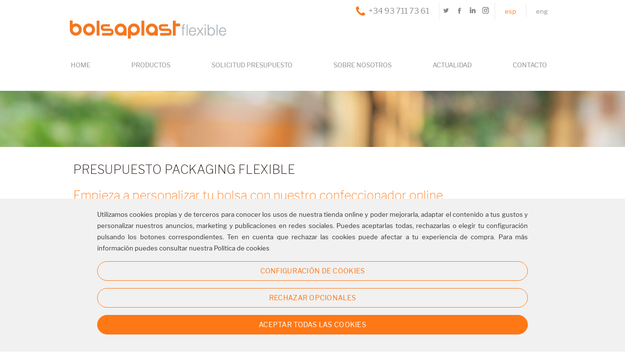

--- FILE ---
content_type: text/html; charset=UTF-8
request_url: https://www.bolsaplastflexible.com/presupuesto-packaging-flexible
body_size: 15125
content:

<!doctype html>

<html lang="es"  itemscope itemtype="http://schema.org/WebPage">
	<head>
	  <meta charset="UTF-8">


<title>Presupuesto packaging flexible doypack, sachet, impresión digital de alta calidad.</title>
<meta name="description" content="">
<meta name="keywords" content="">
<meta name="author" content="">
<meta name="viewport" content="width=device-width, initial-scale=1.0">
<link href="https://www.bolsaplastflexible.com/proyecto/xtra/imgs/favicon.png" rel="icon" type="image/x-icon" />
<meta name="distribution" content="global"/>
<meta name="Revisit" content="7 days"/>
<meta name="SKYPE_TOOLBAR" content="SKYPE_TOOLBAR_PARSER_COMPATIBLE" />  

<link rel="canonical" href="https://www.bolsaplastflexible.com/presupuesto-packaging-flexible" />
<link rel="alternate" href="https://www.bolsaplastflexible.com/presupuesto-packaging-flexible" hreflang="es" />
<link rel="alternate" href="https://www.bolsaplastflexible.com/en/budget-request" hreflang="en" />
<meta name="robots" content="all" />

<!--TwitterCarddata -->
<meta name="twitter:card" content="summary" />
<meta name="twitter:title" content="Presupuesto packaging flexible doypack, sachet, impresión digital de alta calidad." />
<meta name="twitter:description" content="Presupuesto packaging personalizado, doypack, sachet, entregas rápidas, tiradas cortas y medianas." />

<!--Facebook -->
<meta property="og:title" content="Presupuesto packaging flexible doypack, sachet, impresión digital de alta calidad." />
<meta property="og:site_name" content="https://www.bolsaplastflexible.com/" />
<meta property="og:type" content="article" />
<meta property="og:url" content="https://www.bolsaplastflexible.com/presupuesto-packaging-flexible" />

<!--Marcado Schema.org para Google -->
<meta itemprop="name" content="Presupuesto packaging flexible doypack, sachet, impresión digital de alta calidad." />
<meta itemprop="description" content="Presupuesto packaging personalizado, doypack, sachet, entregas rápidas, tiradas cortas y medianas." />

 
<style>
:root {
  --PROYECTO_color_principal: #ff7816;
}

</style>
		<link rel="stylesheet" type="text/css" href="https://www.bolsaplastflexible.com/xtra/css/flexslider.css?1720607009">
			<link rel="stylesheet" type="text/css" href="https://www.bolsaplastflexible.com/xtra/css/venobox.css?1720607009">
			<link rel="stylesheet" type="text/css" href="https://www.bolsaplastflexible.com/xtra/css/fontello/css/fontello.css?1720607009">
			<link rel="stylesheet" type="text/css" href="https://www.bolsaplastflexible.com/xtra/css/tipos/fontface.css?1720607009">
			<link rel="stylesheet" type="text/css" href="https://www.bolsaplastflexible.com/xtra/css/styles.css?1720607009">
			<link rel="stylesheet" type="text/css" href="https://www.bolsaplastflexible.com/xtra/css/styles360.css?1720607009">
			<link rel="stylesheet" type="text/css" href="https://www.bolsaplastflexible.com/xtra/css/styles520.css?1720607009">
			<link rel="stylesheet" type="text/css" href="https://www.bolsaplastflexible.com/xtra/css/styles780.css?1720607009">
			<link rel="stylesheet" type="text/css" href="https://www.bolsaplastflexible.com/xtra/css/styles1020.css?1720607009">
			<link rel="stylesheet" type="text/css" href="https://www.bolsaplastflexible.com/xtra/css/styles1360.css?1720607009">
			<link rel="stylesheet" type="text/css" href="https://www.bolsaplastflexible.com/proyecto/xtra/css/proyecto.css?1720607006">
	<link rel="stylesheet" type="text/css" href="https://www.bolsaplastflexible.com/files/ux/estilos_dinamicos.css?1720606984">


<script type='text/javascript'>
  // Define dataLayer and the gtag function.
  window.dataLayer = window.dataLayer || [];
  function gtag(){dataLayer.push(arguments);}

  // Set default consent to 'denied' as a placeholder
  // Determine actual values based on your own requirements
  gtag('consent', 'default', {
    'ad_storage': 'denied',
    'ad_user_data': 'denied',
    'ad_personalization': 'denied',
    'analytics_storage': 'denied'
  });
</script>
		
<script type="text/javascript" src="https://www.bolsaplastflexible.com/xtra/js/libreria.js"></script>
<!--[if lt IE 9]>
  <script type="text/javascript" src="https://www.bolsaplastflexible.com/xtra/js/html5shiv_3.7.3.js"></script>
<![endif]-->

  

<link rel="stylesheet" type="text/css" href="https://www.bolsaplastflexible.com/proyecto/xtra/css/doypack.css?1720607006">

<script type='text/javascript'>
  // Define dataLayer and the gtag function.
  window.dataLayer = window.dataLayer || [];
  function gtag(){dataLayer.push(arguments);}

  // Set default consent to 'denied' as a placeholder
  // Determine actual values based on your own requirements
  gtag('consent', 'default', {
    'ad_storage': 'denied',
    'ad_user_data': 'denied',
    'ad_personalization': 'denied',
    'analytics_storage': 'denied'
  });
</script>

<!-- Global site tag (gtag.js) - Google Analytics -->
<script async src="https://www.googletagmanager.com/gtag/js?id=UA-148853181-1"></script>
<script>
  window.dataLayer = window.dataLayer || [];
  function gtag(){dataLayer.push(arguments);}
  gtag('js', new Date());

  gtag('config', 'UA-148853181-1');
</script>








	<script>
		var RECAPTCHA_activo = false;
	</script>
	</head>
	
	<body>
				
	  	  
	  <header>
      <div class="wrap">
					<div class="headerMobile">
		<div class="headerSup uxcol_bg_2">
		    <button class="hamburger menu-toggle"><i class="icon-menu"></i></button>
	        <div class="wrapNav">
	            <nav id="navP">
	            <div class="breadcrumbs">
	                <a class="prev" href="#"><i class="icon-angle-up"></i></a>
	              <span>Men&uacute;</span>
	            </div>
	            <ul>
	 	   <li><a class="link-navP uxenl_8" href="https://www.bolsaplastflexible.com/"><span>Home</span><i class="icon-angle-right"></i></a></li>
  	      <li class="despl"><a class="link-navP uxenl_8" href="https://www.bolsaplastflexible.com/productos"><span>PRODUCTOS</span><i class="icon-angle-right"></i></a>
        <div class="navDespl">
					<div class="breadcrumbs">
          	<a class="prev" href="https://www.bolsaplastflexible.com/productos"><i class="icon-angle-left"></i></a>
            <span>PRODUCTOS</span>
          </div>
          <ul>
          	          		<li><a class="link-subnavP uxenl_8" href="https://www.bolsaplastflexible.com/doypack"><span>Doypack</span><i class="icon-angle-right"></i></a></li>
          	          		<li><a class="link-subnavP uxenl_8" href="https://www.bolsaplastflexible.com/sachets"><span>Sachets</span><i class="icon-angle-right"></i></a></li>
          	          		<li><a class="link-subnavP uxenl_8" href="https://www.bolsaplastflexible.com/soldadura-dorsal"><span>Soldadura Dorsal</span><i class="icon-angle-right"></i></a></li>
          	          		<li><a class="link-subnavP uxenl_8" href="https://www.bolsaplastflexible.com/maxibag"><span>Maxibag</span><i class="icon-angle-right"></i></a></li>
          	          		<li><a class="link-subnavP uxenl_8" href="https://www.bolsaplastflexible.com/lamina"><span>Film</span><i class="icon-angle-right"></i></a></li>
          	          		<li><a class="link-subnavP uxenl_8" href="https://www.bolsaplastflexible.com/bolsas-pp-pe"><span>Bolsas PE/PP</span><i class="icon-angle-right"></i></a></li>
          	          </ul>
                    	<img class="img_cat" src="https://www.bolsaplastflexible.com/files/pagina/4/foto-menu2(2).png" alt="PRODUCTOS" />
                  </div>
      </li>                    	
  	 	   <li><a class="link-navP uxenl_8" href="https://www.bolsaplastflexible.com/presupuesto-packaging-flexible"><span>Solicitud presupuesto</span><i class="icon-angle-right"></i></a></li>
  	 	   <li><a class="link-navP uxenl_8" href="https://www.bolsaplastflexible.com/sobre-nosotros"><span>Sobre nosotros</span><i class="icon-angle-right"></i></a></li>
  	 	   <li><a class="link-navP uxenl_8" href="https://www.bolsaplastflexible.com/actualidad"><span>ACTUALIDAD</span><i class="icon-angle-right"></i></a></li>
  	 	   <li><a class="link-navP uxenl_8" href="https://www.bolsaplastflexible.com/contacto"><span>Contacto</span><i class="icon-angle-right"></i></a></li>
  	 
</ul><ul>
                 
	</ul>
	            </nav>
	            <nav id="idioma">
			    			<a class="link-idioma uxenl_8 seleccionado" href="https://www.bolsaplastflexible.com/presupuesto-packaging-flexible" title="Espa&ntilde;ol">esp</a>
		<a class="link-idioma uxenl_8 " href="https://www.bolsaplastflexible.com/en/budget-request" title="English">eng</a>
			    </nav>
	        </div>
					  	    <div class="tel-header uxtxt_1">
	                <div class="tel-row">
	                    <div class="tel-cell"> <i class="icon-phone i-tel uxcol_font_7"></i></div>
	                    <div class="tel-cell"><a href="tel:+34 93 711 73 61">+34 93 711 73 61</a></div>
	                </div>
	            </div>
		   	         <div class="social">
		  		<a class="red_social" href="https://twitter.com/Bolsaplast" title="Twitter"><img class="red_social_icono_out" src="https://www.bolsaplastflexible.com/files/redsoc/1/c-twitter.png" title="Twitter"><img class="red_social_icono_hover" src="https://www.bolsaplastflexible.com/files/redsoc/1/c-twitter-over.png" title="Twitter"></a>
		  		<a class="red_social" href="https://www.facebook.com/Bolsaplast" title="Facebook"><img class="red_social_icono_out" src="https://www.bolsaplastflexible.com/files/redsoc/4/c-facebook.png" title="Facebook"><img class="red_social_icono_hover" src="https://www.bolsaplastflexible.com/files/redsoc/4/c-facebook-over.png" title="Facebook"></a>
		  		<a class="red_social" href="https://www.linkedin.com/company/bolsaplast-s.l" title="Linkedin"><img class="red_social_icono_out" src="https://www.bolsaplastflexible.com/files/redsoc/3/c1-linkedin.png" title="Linkedin"><img class="red_social_icono_hover" src="https://www.bolsaplastflexible.com/files/redsoc/3/c1-linkedin-over.png" title="Linkedin"></a>
		  		<a class="red_social" href="https://www.instagram.com/bolsaplastflexible/" title="Instagram"><img class="red_social_icono_out" src="https://www.bolsaplastflexible.com/files/redsoc/6/instagram-out(3).png" title="Instagram"><img class="red_social_icono_hover" src="https://www.bolsaplastflexible.com/files/redsoc/6/instagram-over(1).png" title="Instagram"></a>
		  </div>


	  </div>

	  <div class="header_logo"><a href="https://www.bolsaplastflexible.com/" title="Bolsaplast Flexible"><img class="logo"  src="https://www.bolsaplastflexible.com/files/imagenes/1/logo.png" alt="Logo version movil Bolsaplastflexible" title="Logo version movil Bolsaplastflexible" /></a></div>
	</div>
        			<div class="header h_1M">
	    <div class="wrapIdioma">
	    	<nav id="idioma"> 
	      			<a class="link-idioma uxenl_8 seleccionado" href="https://www.bolsaplastflexible.com/presupuesto-packaging-flexible" title="Espa&ntilde;ol">esp</a>
		<a class="link-idioma uxenl_8 " href="https://www.bolsaplastflexible.com/en/budget-request" title="English">eng</a>
	      </nav>
	    </div>
	      <div class="social">
		  		<a class="red_social" href="https://twitter.com/Bolsaplast" title="Twitter"><img class="red_social_icono_out" src="https://www.bolsaplastflexible.com/files/redsoc/1/c-twitter.png" title="Twitter"><img class="red_social_icono_hover" src="https://www.bolsaplastflexible.com/files/redsoc/1/c-twitter-over.png" title="Twitter"></a>
		  		<a class="red_social" href="https://www.facebook.com/Bolsaplast" title="Facebook"><img class="red_social_icono_out" src="https://www.bolsaplastflexible.com/files/redsoc/4/c-facebook.png" title="Facebook"><img class="red_social_icono_hover" src="https://www.bolsaplastflexible.com/files/redsoc/4/c-facebook-over.png" title="Facebook"></a>
		  		<a class="red_social" href="https://www.linkedin.com/company/bolsaplast-s.l" title="Linkedin"><img class="red_social_icono_out" src="https://www.bolsaplastflexible.com/files/redsoc/3/c1-linkedin.png" title="Linkedin"><img class="red_social_icono_hover" src="https://www.bolsaplastflexible.com/files/redsoc/3/c1-linkedin-over.png" title="Linkedin"></a>
		  		<a class="red_social" href="https://www.instagram.com/bolsaplastflexible/" title="Instagram"><img class="red_social_icono_out" src="https://www.bolsaplastflexible.com/files/redsoc/6/instagram-out(3).png" title="Instagram"><img class="red_social_icono_hover" src="https://www.bolsaplastflexible.com/files/redsoc/6/instagram-over(1).png" title="Instagram"></a>
		  </div>
	    	    <div class="wrapContact">
    					<div class="tel-header uxtxt_1">
				   <div class="tel-row">
           	<div class="tel-cell"> <i class="icon-phone i-tel uxcol_font_7"></i></div>
           	<div class="tel-cell"><div>+34 93 711 73 61</div></div>
           </div>
				</div>
						    </div>  
		    <div class="header_logo"><a href="https://www.bolsaplastflexible.com/" title="Bolsaplast Flexible"><img class="logo"  src="https://www.bolsaplastflexible.com/files/imagenes/1/logo.png" alt="Logo Bolsaplastflexible" title="Logo Bolsaplastflexible" /></a></div>
	    <div class="wrapNav">   
	  	  <nav id="navP">
	  	        <ul>
	 	   <li><a class="link-navP uxenl_8" href="https://www.bolsaplastflexible.com/"><span>Home</span><i class="icon-angle-right"></i></a></li>
  	      <li class="despl"><a class="link-navP uxenl_8" href="https://www.bolsaplastflexible.com/productos"><span>PRODUCTOS</span><i class="icon-angle-right"></i></a>
        <div class="navDespl">
					<div class="breadcrumbs">
          	<a class="prev" href="https://www.bolsaplastflexible.com/productos"><i class="icon-angle-left"></i></a>
            <span>PRODUCTOS</span>
          </div>
          <ul>
          	          		<li><a class="link-subnavP uxenl_8" href="https://www.bolsaplastflexible.com/doypack"><span>Doypack</span><i class="icon-angle-right"></i></a></li>
          	          		<li><a class="link-subnavP uxenl_8" href="https://www.bolsaplastflexible.com/sachets"><span>Sachets</span><i class="icon-angle-right"></i></a></li>
          	          		<li><a class="link-subnavP uxenl_8" href="https://www.bolsaplastflexible.com/soldadura-dorsal"><span>Soldadura Dorsal</span><i class="icon-angle-right"></i></a></li>
          	          		<li><a class="link-subnavP uxenl_8" href="https://www.bolsaplastflexible.com/maxibag"><span>Maxibag</span><i class="icon-angle-right"></i></a></li>
          	          		<li><a class="link-subnavP uxenl_8" href="https://www.bolsaplastflexible.com/lamina"><span>Film</span><i class="icon-angle-right"></i></a></li>
          	          		<li><a class="link-subnavP uxenl_8" href="https://www.bolsaplastflexible.com/bolsas-pp-pe"><span>Bolsas PE/PP</span><i class="icon-angle-right"></i></a></li>
          	          </ul>
                    	<img class="img_cat" src="https://www.bolsaplastflexible.com/files/pagina/4/foto-menu2(2).png" alt="PRODUCTOS" />
                  </div>
      </li>                    	
  	 	   <li><a class="link-navP uxenl_8" href="https://www.bolsaplastflexible.com/presupuesto-packaging-flexible"><span>Solicitud presupuesto</span><i class="icon-angle-right"></i></a></li>
  	 	   <li><a class="link-navP uxenl_8" href="https://www.bolsaplastflexible.com/sobre-nosotros"><span>Sobre nosotros</span><i class="icon-angle-right"></i></a></li>
  	 	   <li><a class="link-navP uxenl_8" href="https://www.bolsaplastflexible.com/actualidad"><span>ACTUALIDAD</span><i class="icon-angle-right"></i></a></li>
  	 	   <li><a class="link-navP uxenl_8" href="https://www.bolsaplastflexible.com/contacto"><span>Contacto</span><i class="icon-angle-right"></i></a></li>
  	 
</ul>	  	  </nav>
	 		</div> 
         
		</div>
		

	

      </div>
  	</header> 
      
	  
	  <main id="pagA">

				  	
	  		<section class="wrapMax flexslider">
	  <ul class="slides">
	  				  <li>
	      	<img class="hide520 hide360" src="https://www.bolsaplastflexible.com/files/pagina/5/104/25/banner-pag.jpg" />
	      	<img class="hide1360 hide1020 hide780" src="https://www.bolsaplastflexible.com/files/pagina/5/104/25/banner-pag1mbl.jpg" />
	      	<div class="wrapFlex">
	      			          <div class="wrapBtn">
	          		          		          </div>
					</div>
	    	</li>
	    </ul>

</section>

<section class="wrapMax separador freePx">
    <div class="wrap" style="height:10px;">&nbsp;</div>
</section>
<section class="wrapMax AD_titles">
	<div class="wrap">
		<div class="heading-title"><h1 class='uxtxt_3'>PRESUPUESTO PACKAGING FLEXIBLE</h1></div>
	</div>
</section>
<section class="wrapMax AD_titles">
	<div class="wrap">
		<div class="heading-title"><h1 class='uxtxt_21'>Empieza a personalizar tu bolsa con nuestro confeccionador online</h1></div>
	</div>
</section>
<section class="wrapMax buc_text">
	<div class="wrap">
		<div class="txt uxtxt_1">Selecciona entre las siguientes opciones las que mejor se adapten a tus necesidades: tipo de packaging, tama&ntilde;o, material y acabado. Con toda esta informaci&oacute;n, te enviaremos un presupuesto detallado y a medida.</div>
  </div>
</section>
	<div class="wrap doypack">
  	<section class="doypack_config">
      <div class="imatge">
      	<img id="form_103_imagen" src="https://www.bolsaplastflexible.com/proyecto/pagina_contenido/imgs_producto/doypack_transparente_opc_basica.png"/>
      </div>  		
      
			<div class="form-container">
				      		<form name="fForm103" id="fForm103" class="fFormPresupuesto" data-form="103" action="#" method="post" autocomplete="off" onsubmit="return PRESUPUESTO_enviar(103)">
      			<input type="hidden" name="prodpresu_form_session_103" value="6966fef063e95">
      			<input type="hidden" name="prodpresu_a" value="103">
      						<fieldset class="doypack_set radio_set">
						<legend>Tipo de Packaging Flexible</legend>
													<label class="customRadio">
								<input type="radio" class="doypack_tipo form_103_doypack_tipo" name="doypack_tipo" id="form_103_doypack_tipo_1" data-form="103"  value="1" checked />
                <i class="checkmark"></i>
                <span>Doypack</span>
              </label>
             							<label class="customRadio">
								<input type="radio" class="doypack_tipo form_103_doypack_tipo" name="doypack_tipo" id="form_103_doypack_tipo_2" data-form="103"  value="2"  />
                <i class="checkmark"></i>
                <span>Sachets</span>
              </label>
             							<label class="customRadio">
								<input type="radio" class="doypack_tipo form_103_doypack_tipo" name="doypack_tipo" id="form_103_doypack_tipo_3" data-form="103"  value="3"  />
                <i class="checkmark"></i>
                <span>Soldadura dorsal</span>
              </label>
             							<label class="customRadio">
								<input type="radio" class="doypack_tipo form_103_doypack_tipo" name="doypack_tipo" id="form_103_doypack_tipo_4" data-form="103"  value="4"  />
                <i class="checkmark"></i>
                <span>Maxibag</span>
              </label>
             							<label class="customRadio">
								<input type="radio" class="doypack_tipo form_103_doypack_tipo" name="doypack_tipo" id="form_103_doypack_tipo_5" data-form="103"  value="5"  />
                <i class="checkmark"></i>
                <span>L&aacute;mina</span>
              </label>
             					</fieldset>
					<fieldset class="doypack_set radio_set">
          	<legend>Material</legend>
          	            	<label class="customRadio">
              	<input type="radio" class="doypack_material form_103_doypack_material" name="doypack_material" id="form_103_doypack_material_1" data-form="103"  value="1" checked  />
              	<i class="checkmark"></i>
              	<span>Transparente</span>
              </label>
                        	<label class="customRadio">
              	<input type="radio" class="doypack_material form_103_doypack_material" name="doypack_material" id="form_103_doypack_material_2" data-form="103"  value="2"   />
              	<i class="checkmark"></i>
              	<span>Papel</span>
              </label>
                        	<label class="customRadio">
              	<input type="radio" class="doypack_material form_103_doypack_material" name="doypack_material" id="form_103_doypack_material_3" data-form="103"  value="3"   />
              	<i class="checkmark"></i>
              	<span>Metalizado</span>
              </label>
                        	<label class="customRadio">
              	<input type="radio" class="doypack_material form_103_doypack_material" name="doypack_material" id="form_103_doypack_material_4" data-form="103"  value="4"   />
              	<i class="checkmark"></i>
              	<span>Aluminio</span>
              </label>
                        	<label class="customRadio">
              	<input type="radio" class="doypack_material form_103_doypack_material" name="doypack_material" id="form_103_doypack_material_5" data-form="103"  value="5"   />
              	<i class="checkmark"></i>
              	<span>Otro material</span>
              </label>
                      </fieldset>
					<fieldset class="doypack_set radio_set" id="form_103_div_acabado" style="display:block">
          	<legend>Acabado</legend>
          	            	<label class="customRadio">
              	<input type="radio" name="doypack_acabado" id="form_103_doypack_acabado_1" value="1" checked />
                <i class="checkmark"></i>
                <span>Brillante</span>
              </label>
                        	<label class="customRadio">
              	<input type="radio" name="doypack_acabado" id="form_103_doypack_acabado_2" value="2"  />
                <i class="checkmark"></i>
                <span>Mate</span>
              </label>
                      </fieldset>

          <fieldset class="doypack_set select_set" id="form_103_div_opciones" style="display:block">
          	<legend>Opciones especiales</legend>
            <div class="custom_sel select_doypack_op_especiales" id="form_103_div_doypack_op_especiales">
            	<select class="doypack_op_especiales BP_form_select cs-select cs-skin-border" name="doypack_op_especiales" id="form_103_doypack_op_especiales" data-form="103" autocomplete="off">
              	<option value="0" disabled="disabled" >-</option>
              	                	<option value="1" selected  data-form="103"> B&aacute;sica</option>
                                	<option value="2"   data-form="103"> Ziper</option>
                                	<option value="3"   data-form="103"> V&aacute;lvula</option>
                                	<option value="4"   data-form="103"> Ziper + v&aacute;lvula</option>
                              </select>
            </div>
          </fieldset>

          <fieldset class="doypack_set radio_set half40-60" id="form_103_div_medidas_estandard" style="display:block">
          	<legend>Medidas</legend>
          		          		<span class="form_103_doypack_medidas form_103_doypack_medidas_1" style="display:block">
		            	<label class="customRadio halfW ">
		            		<input type="radio" name="doypack_medidas" id="form_103_doypack_medidas_1" 
		            			data-id-medida="form_103__1_1"
		            			value="85 mm x 145 mm x 25 mm" 
		            			checked />
		              	<i class="checkmark"></i>
		              	<span>85 mm x 145 mm x 25 mm</span>
		            	</label>
		            </span>          			
            	          		<span class="form_103_doypack_medidas form_103_doypack_medidas_1" style="display:block">
		            	<label class="customRadio halfW ">
		            		<input type="radio" name="doypack_medidas" id="form_103_doypack_medidas_2" 
		            			data-id-medida="form_103__1_2"
		            			value="110 mm x 185 mm x 35 mm" 
		            			 />
		              	<i class="checkmark"></i>
		              	<span>110 mm x 185 mm x 35 mm</span>
		            	</label>
		            </span>          			
            	          		<span class="form_103_doypack_medidas form_103_doypack_medidas_1" style="display:block">
		            	<label class="customRadio halfW ">
		            		<input type="radio" name="doypack_medidas" id="form_103_doypack_medidas_3" 
		            			data-id-medida="form_103__1_3"
		            			value="130 mm x 225 mm x 42 mm" 
		            			 />
		              	<i class="checkmark"></i>
		              	<span>130 mm x 225 mm x 42 mm</span>
		            	</label>
		            </span>          			
            	          		<span class="form_103_doypack_medidas form_103_doypack_medidas_1" style="display:block">
		            	<label class="customRadio halfW ">
		            		<input type="radio" name="doypack_medidas" id="form_103_doypack_medidas_4" 
		            			data-id-medida="form_103__1_4"
		            			value="160 mm x 270 mm x 52 mm" 
		            			 />
		              	<i class="checkmark"></i>
		              	<span>160 mm x 270 mm x 52 mm</span>
		            	</label>
		            </span>          			
            	          		<span class="form_103_doypack_medidas form_103_doypack_medidas_1" style="display:block">
		            	<label class="customRadio halfW ">
		            		<input type="radio" name="doypack_medidas" id="form_103_doypack_medidas_5" 
		            			data-id-medida="form_103__1_5"
		            			value="180 mm x 290 mm x 58 mm" 
		            			 />
		              	<i class="checkmark"></i>
		              	<span>180 mm x 290 mm x 58 mm</span>
		            	</label>
		            </span>          			
            	          		<span class="form_103_doypack_medidas form_103_doypack_medidas_2" style="display:none">
		            	<label class="customRadio halfW ">
		            		<input type="radio" name="doypack_medidas" id="form_103_doypack_medidas_1" 
		            			data-id-medida="form_103__2_1"
		            			value="100 mm x 150 mm" 
		            			 />
		              	<i class="checkmark"></i>
		              	<span>100 mm x 150 mm</span>
		            	</label>
		            </span>          			
            	          		<span class="form_103_doypack_medidas form_103_doypack_medidas_2" style="display:none">
		            	<label class="customRadio halfW ">
		            		<input type="radio" name="doypack_medidas" id="form_103_doypack_medidas_2" 
		            			data-id-medida="form_103__2_2"
		            			value="200 mm x 300 mm" 
		            			 />
		              	<i class="checkmark"></i>
		              	<span>200 mm x 300 mm</span>
		            	</label>
		            </span>          			
            	          		<span class="form_103_doypack_medidas form_103_doypack_medidas_2" style="display:none">
		            	<label class="customRadio halfW ">
		            		<input type="radio" name="doypack_medidas" id="form_103_doypack_medidas_3" 
		            			data-id-medida="form_103__2_3"
		            			value="300 mm x 360 mm" 
		            			 />
		              	<i class="checkmark"></i>
		              	<span>300 mm x 360 mm</span>
		            	</label>
		            </span>          			
            	          		<span class="form_103_doypack_medidas form_103_doypack_medidas_3" style="display:none">
		            	<label class="customRadio halfW ">
		            		<input type="radio" name="doypack_medidas" id="form_103_doypack_medidas_1" 
		            			data-id-medida="form_103__3_1"
		            			value="80 mm x 260 mm x 40 mm" 
		            			 />
		              	<i class="checkmark"></i>
		              	<span>80 mm x 260 mm x 40 mm</span>
		            	</label>
		            </span>          			
            	          		<span class="form_103_doypack_medidas form_103_doypack_medidas_3" style="display:none">
		            	<label class="customRadio halfW ">
		            		<input type="radio" name="doypack_medidas" id="form_103_doypack_medidas_2" 
		            			data-id-medida="form_103__3_2"
		            			value="100 mm x 310 mm x 45 mm" 
		            			 />
		              	<i class="checkmark"></i>
		              	<span>100 mm x 310 mm x 45 mm</span>
		            	</label>
		            </span>          			
            	          		<span class="form_103_doypack_medidas form_103_doypack_medidas_3" style="display:none">
		            	<label class="customRadio halfW ">
		            		<input type="radio" name="doypack_medidas" id="form_103_doypack_medidas_3" 
		            			data-id-medida="form_103__3_3"
		            			value="130 mm x 380 mm x 70 mm" 
		            			 />
		              	<i class="checkmark"></i>
		              	<span>130 mm x 380 mm x 70 mm</span>
		            	</label>
		            </span>          			
            	          		<span class="form_103_doypack_medidas form_103_doypack_medidas_3" style="display:none">
		            	<label class="customRadio halfW ">
		            		<input type="radio" name="doypack_medidas" id="form_103_doypack_medidas_4" 
		            			data-id-medida="form_103__3_4"
		            			value="160 mm x 460 mm x 90 mm" 
		            			 />
		              	<i class="checkmark"></i>
		              	<span>160 mm x 460 mm x 90 mm</span>
		            	</label>
		            </span>          			
            						<label class="customRadio halfW mm">
            	<input type="radio" name="doypack_medidas" id="form_103_doypack_medidas_0" 
            		value="0" 
            		            		/>
              <i class="checkmark"></i>
              <span class="first">Medidas</span>
                            <div class="inputWrap first" id="form_103_div_doypack_medidas_anchura" style="display:block">
	            	              	<input type="text" name="doypack_medidas_anchura" id="form_103_doypack_medidas_anchura" value=""/>
                <label for="anchura">anchura</label>
              </div>
              <span id="form_103_div_medida_anchura_unidades" style="display:block" > mm x </span>
              
              <div class="inputWrap" id="form_103_div_doypack_medidas_altura" style="display:block">
	            	              	<input type="text" name="doypack_medidas_altura" id="form_103_doypack_medidas_altura" value="" />
                <label for="altura">altura</label>
              </div>
              <span id="form_103_div_medida_altura_unidades" style="display:block" > mm x </span>
              
              <div class="inputWrap" id="form_103_div_doypack_medidas_grosor" style="display:block">
	            	               	<input type="text" name="doypack_medidas_grosor" id="form_103_doypack_medidas_grosor" value="" />
                 <label for="grosor">fuelle</label>
              </div>
              <span id="form_103_div_medida_grosor_unidades" style="display:block" > mm</span>
              
              <div class="pop_error" id="form_campo_medidas_error"><i class="icon-up-dir"></i>
								<p>Por favor, indique unas medidas correctas</p>
              </div>            
            </label>
          </fieldset>
          
                    <fieldset class="doypack_set doypack_mm" id="form_103_div_medidas_lamina" style="display:none">
          	<legend>
            	Medidas            </legend>
            <div class="inputWrap first">
            	<label for="ancho">Ancho l&aacute;mina:</label>
	                          <input type="text" name="doypack_medidas_lamina_ancho" id="form_103_doypack_medidas_lamina_ancho" value=""/>
              <span> mm.</span>
            </div>
            <div class="inputWrap">
	                        	<label for="largo">Largo formato:</label>
              <input type="text" name="doypack_medidas_lamina_largo" id="form_103_doypack_medidas_lamina_largo" value="" />
              <span> mm.</span>
            </div>
            <div class="inputWrap">
	                        	<label for="m-lin">Metros lineales:</label>
              <input type="text" name="doypack_medidas_lamina_metros" id="form_103_doypack_medidas_lamina_metros" value=""/>
              <span> m.</span>
            </div>
            <div class="pop_error" id="form_campo_medidas_lamina_error"><i class="icon-left-dir"></i>
							<p>Por favor, indique unas medidas correctas</p>
            </div>            
          </fieldset>
                      
          <fieldset class="doypack_set select_set doypack_cantidad" data-form="103" id="form_103_div_cantidad" style="display:block">
          	<legend>Cantidad</legend>
            <p>Se pueden imprimir diferentes diseños cada 1500 unidades. Cambia el número de unidades para ver las opciones de diseño.</p>
            <div class="custom_sel " id="form_103_doypack_cantidad_container">
            	<select class="BP_form_select cs-select cs-skin-border" name="doypack_cantidad" id="form_103_doypack_cantidad" autocomplete="off">
		        				        		<option value="2000" >2000 unidades</option>
										        		<option value="3000" >3000 unidades</option>
										        		<option value="4000" >4000 unidades</option>
										        		<option value="5000" >5000 unidades</option>
										        		<option value="6000" >6000 unidades</option>
										        		<option value="7000" >7000 unidades</option>
										        		<option value="8000" >8000 unidades</option>
										        		<option value="9000" >9000 unidades</option>
										        		<option value="10000" >10000 unidades</option>
										        		<option value="11000" >11000 unidades</option>
										        		<option value="12000" >12000 unidades</option>
										        		<option value="13000" >13000 unidades</option>
										        		<option value="14000" >14000 unidades</option>
										        		<option value="15000" >15000 unidades</option>
										        		<option value="16000" >16000 unidades</option>
										        		<option value="17000" >17000 unidades</option>
										        		<option value="18000" >18000 unidades</option>
										        		<option value="19000" >19000 unidades</option>
										        		<option value="20000" >20000 unidades</option>
								            		
							</select>
            </div>
            <div class="custom_sel"  id="form_103_doypack_numDis">
              <select class="BP_form_select cs-select cs-skin-border" name="doypack_numDis" autocomplete="off" data-form="103">
		        				        			<option value="1" >1 dise&ntilde;o</option>
		        				        			<option value="2" >2 dise&ntilde;os</option>
		        				        			<option value="3" >3 dise&ntilde;os</option>
		        				        			<option value="4" >4 dise&ntilde;os</option>
		        				        			<option value="5" >5 dise&ntilde;os</option>
		        				        			<option value="6" >6 dise&ntilde;os</option>
		        				        			<option value="7" >7 dise&ntilde;os</option>
		        				        			<option value="8" >8 dise&ntilde;os</option>
		        				        			<option value="9" >9 dise&ntilde;os</option>
		        				        			<option value="10" >10 dise&ntilde;os</option>
		        				        			<option value="11" >11 dise&ntilde;os</option>
		        				        			<option value="12" >12 dise&ntilde;os</option>
		        				        			<option value="13" >13 dise&ntilde;os</option>
		        			          	
              </select>
            </div>
					</fieldset>
					
          <fieldset class="doypack_set radio_set">
          	<legend>Dise&ntilde;o</legend>
            <label class="customRadio halfW">
            	<div class="item_seleccion_diseno" style="display:block" >
	            	<input type="radio" name="doypack_diseno" id="form_103_doypack_amedida" value="1" checked />
	              <i class="checkmark"></i>
              </div>
              <span>Dise&ntilde;o a medida</span>
              <p>Disponemos de documentos de instrucciones de dise&ntilde;o para que sus dise&ntilde;adores puedan elaborar el archivo.</p>
              <a id="lnk_instrucciones" href="https://www.bolsaplastflexible.com/proyecto/xtra/docs/doypack_es.pdf" target="_blank" download>
              	<div class="img-link">
                <img src="https://www.bolsaplastflexible.com/proyecto/xtra/imgs/link_pdf.jpg" alt="icon PDF" />
                </div>
               	<span>Ver instrucciones</span>
              </a>
            </label>
            <label class="customRadio halfW item_seleccion_diseno" style="display:inline-block">
            	<input type="radio" name="doypack_diseno" id="form_103_doypack_bolsaplast" value="2" />
              <i class="checkmark"></i>
              <span>Dise&ntilde;o Bolsaplast</span>
              <p>Si lo prefieres puedes escoger uno de los dise&ntilde;os ya establecidos d&oacute;nde solo se debe modificar el logo y el texto del reverso.</p>
              <a href="#" onclick="javascript:open_venobox_disenos(103)">
              	<div class="img-link">
                	<img src="https://www.bolsaplastflexible.com/proyecto/xtra/imgs/link_dissenys.jpg" alt="icon dissenys" />
                </div>
                <span>Ver dise&ntilde;os</span>
              </a>
            </label>
						<!-- hidden venobox gallery -->
            <div class="hiddenGall">
            	              	<a  id="galeria_disenos_first_link_form_103_1_gallery" class="galeria_disenos venobox vbox-item" data-gall="form_103_1_gallery" href="https://www.bolsaplastflexible.com/proyecto/files/diseno_producto/1/cafe11.png"><img width="211" height="280"  src="https://www.bolsaplastflexible.com/proyecto/files/diseno_producto/1/cafe11.png" alt="Café Modelo 1"></a>
                            	<a   class="galeria_disenos venobox vbox-item" data-gall="form_103_1_gallery" href="https://www.bolsaplastflexible.com/proyecto/files/diseno_producto/2/cafe2.png"><img width="211" height="280"  src="https://www.bolsaplastflexible.com/proyecto/files/diseno_producto/2/cafe2.png" alt="Café Modelo 2"></a>
                            	<a   class="galeria_disenos venobox vbox-item" data-gall="form_103_1_gallery" href="https://www.bolsaplastflexible.com/proyecto/files/diseno_producto/3/cafe3.png"><img width="211" height="280"  src="https://www.bolsaplastflexible.com/proyecto/files/diseno_producto/3/cafe3.png" alt="Café Modelo 3"></a>
                            	<a   class="galeria_disenos venobox vbox-item" data-gall="form_103_1_gallery" href="https://www.bolsaplastflexible.com/proyecto/files/diseno_producto/4/cafe4.png"><img width="211" height="280"  src="https://www.bolsaplastflexible.com/proyecto/files/diseno_producto/4/cafe4.png" alt="Café Modelo 4"></a>
                            	<a   class="galeria_disenos venobox vbox-item" data-gall="form_103_1_gallery" href="https://www.bolsaplastflexible.com/proyecto/files/diseno_producto/5/comidaasiatica.png"><img width="211" height="280"  src="https://www.bolsaplastflexible.com/proyecto/files/diseno_producto/5/comidaasiatica.png" alt="Comida Nuddles"></a>
                            	<a   class="galeria_disenos venobox vbox-item" data-gall="form_103_1_gallery" href="https://www.bolsaplastflexible.com/proyecto/files/diseno_producto/6/comidagato.png"><img width="211" height="280"  src="https://www.bolsaplastflexible.com/proyecto/files/diseno_producto/6/comidagato.png" alt="Comida Gatos"></a>
                            	<a   class="galeria_disenos venobox vbox-item" data-gall="form_103_1_gallery" href="https://www.bolsaplastflexible.com/proyecto/files/diseno_producto/7/comidaperro.png"><img width="211" height="280"  src="https://www.bolsaplastflexible.com/proyecto/files/diseno_producto/7/comidaperro.png" alt="Comida Perros"></a>
                            	<a   class="galeria_disenos venobox vbox-item" data-gall="form_103_1_gallery" href="https://www.bolsaplastflexible.com/proyecto/files/diseno_producto/8/embutido.png"><img width="211" height="280"  src="https://www.bolsaplastflexible.com/proyecto/files/diseno_producto/8/embutido.png" alt="Embutido"></a>
                            	<a   class="galeria_disenos venobox vbox-item" data-gall="form_103_1_gallery" href="https://www.bolsaplastflexible.com/proyecto/files/diseno_producto/9/frutadeshidratada.png"><img width="211" height="280"  src="https://www.bolsaplastflexible.com/proyecto/files/diseno_producto/9/frutadeshidratada.png" alt="Fruta Deshidratada"></a>
                            	<a   class="galeria_disenos venobox vbox-item" data-gall="form_103_1_gallery" href="https://www.bolsaplastflexible.com/proyecto/files/diseno_producto/10/frutossecos.png"><img width="211" height="280"  src="https://www.bolsaplastflexible.com/proyecto/files/diseno_producto/10/frutossecos.png" alt="Frutos Secos"></a>
                            	<a   class="galeria_disenos venobox vbox-item" data-gall="form_103_1_gallery" href="https://www.bolsaplastflexible.com/proyecto/files/diseno_producto/11/hches.png"><img width="211" height="280"  src="https://www.bolsaplastflexible.com/proyecto/files/diseno_producto/11/hches.png" alt="Caramelos"></a>
                            	<a   class="galeria_disenos venobox vbox-item" data-gall="form_103_1_gallery" href="https://www.bolsaplastflexible.com/proyecto/files/diseno_producto/12/pasta.png"><img width="211" height="280"  src="https://www.bolsaplastflexible.com/proyecto/files/diseno_producto/12/pasta.png" alt="Pasta"></a>
                            	<a   class="galeria_disenos venobox vbox-item" data-gall="form_103_1_gallery" href="https://www.bolsaplastflexible.com/proyecto/files/diseno_producto/13/pescado.png"><img width="211" height="280"  src="https://www.bolsaplastflexible.com/proyecto/files/diseno_producto/13/pescado.png" alt="Salmón"></a>
                            	<a   class="galeria_disenos venobox vbox-item" data-gall="form_103_1_gallery" href="https://www.bolsaplastflexible.com/proyecto/files/diseno_producto/14/pienso.png"><img width="211" height="280"  src="https://www.bolsaplastflexible.com/proyecto/files/diseno_producto/14/pienso.png" alt="Comida Pájaros"></a>
                            	<a   class="galeria_disenos venobox vbox-item" data-gall="form_103_1_gallery" href="https://www.bolsaplastflexible.com/proyecto/files/diseno_producto/15/snacks.png"><img width="211" height="280"  src="https://www.bolsaplastflexible.com/proyecto/files/diseno_producto/15/snacks.png" alt="Snacks"></a>
                            	<a   class="galeria_disenos venobox vbox-item" data-gall="form_103_1_gallery" href="https://www.bolsaplastflexible.com/proyecto/files/diseno_producto/16/te1.png"><img width="211" height="280"  src="https://www.bolsaplastflexible.com/proyecto/files/diseno_producto/16/te1.png" alt="Té"></a>
                            	<a   class="galeria_disenos venobox vbox-item" data-gall="form_103_1_gallery" href="https://www.bolsaplastflexible.com/proyecto/files/diseno_producto/17/te2.png"><img width="211" height="280"  src="https://www.bolsaplastflexible.com/proyecto/files/diseno_producto/17/te2.png" alt="Té modelo 2"></a>
                            	<a   class="galeria_disenos venobox vbox-item" data-gall="form_103_1_gallery" href="https://www.bolsaplastflexible.com/proyecto/files/diseno_producto/18/xoco1.png"><img width="211" height="280"  src="https://www.bolsaplastflexible.com/proyecto/files/diseno_producto/18/xoco1.png" alt="Chocolate modelo 1"></a>
                            	<a   class="galeria_disenos venobox vbox-item" data-gall="form_103_1_gallery" href="https://www.bolsaplastflexible.com/proyecto/files/diseno_producto/19/xoco2.png"><img width="211" height="280"  src="https://www.bolsaplastflexible.com/proyecto/files/diseno_producto/19/xoco2.png" alt="Chocolate modelo 2"></a>
              	
	           </div>
            <!-- hidden venobox gallery -->
					</fieldset>
          
          <fieldset class="doypack_set check_set fullW">
          	<legend>Muestra de material</legend>
            <label class="customCheck">
            	<input type="checkbox" class="" name="doypack_muestras" id="form_103_doypack_muestras" value="1"  />
              <i class="checkmark"></i>
              <span>Me gustar&iacute;a recibir una muestra</span>
            </label>
					</fieldset>
          
          <fieldset class="doypack_set contact_form fullW buc_form">
          	<legend>Solicitud de presupuesto</legend>
            <ul>
            	<li class="form_input" id="div_campo_form_103_doypack_cli_nombre">
              	<label>
                	<span>Nombre y apellidos*:</span>
                  <input name="doypack_cli_nombre" type="text" id="form_103_doypack_cli_nombre" value="" placeholder="" />
                  <div class="pop_error" id="div_campo_form_103_doypack_cli_nombre_error_vacio"><i class="icon-left-dir"></i>
                  	<p>Por favor, indique su nombre</p>
                  </div>
                </label>
              </li>
              <li class="form_input" id="div_campo_form_103_doypack_cli_empresa">
              	<label>
                	<span>Empresa*:</span>
                  <input name="doypack_cli_empresa" type="text" id="form_103_doypack_cli_empresa" value="" placeholder="" />
                  <div class="pop_error" id="div_campo_form_103_doypack_cli_empresa_error_vacio"><i class="icon-left-dir"></i>
                  	<p>Por favor, indique su empresa</p>
                  </div>
                </label>
              </li>
              <li class="form_input half" id="div_campo_form_103_doypack_cli_direccion">
                  <label>
                      <span>Direcci&oacute;n*:</span>
                      <input name="doypack_cli_direccion" type="text" id="form_103_doypack_cli_direccion" value="" placeholder="" />
                      <div class="pop_error" id="div_campo_form_103_doypack_cli_direccion_error_vacio"><i class="icon-left-dir"></i>
                          <p>Por favor, indique su direcci&oacute;n</p>
                      </div>
                  </label>
              </li>
              <li class="form_input half no-icon" id="div_campo_form_103_doypack_cli_poblacion">
                  <label>
                      <span>Poblaci&oacute;n*:</span>
                      <input name="doypack_cli_poblacion" type="text" id="form_103_doypack_cli_poblacion" value="" placeholder="" />
                      <div class="pop_error" id="div_campo_form_103_doypack_cli_poblacion_error_vacio"><i class="icon-left-dir"></i>
                          <p>Por favor, indique su poblaci&oacute;n</p>
                      </div>
                  </label>
              </li>
              <li class="form_input half no-icon" id="div_campo_form_103_doypack_cli_cp">
                  <label>
                      <span>C&oacute;digo postal*:</span>
                      <input name="doypack_cli_cp" type="text" id="form_103_doypack_cli_cp" value="" placeholder="" />
                      <div class="pop_error" id="div_campo_form_103_doypack_cli_cp_error_vacio"><i class="icon-left-dir"></i>
                          <p>Por favor, indique su c&oacute;digo postal</p>
                      </div>
                  </label>
              </li>
              <li class="form_input half" id="div_campo_form_103_doypack_cli_pais">
                  <label>
                      <span>Pa&iacute;s*:</span>
                      <input name="doypack_cli_pais" type="text" id="form_103_doypack_cli_pais" value="" placeholder="" />
                      <div class="pop_error" id="div_campo_form_103_doypack_cli_pais_error_vacio"><i class="icon-left-dir"></i>
                          <p>Por favor, indique su p&aacute;is</p>
                      </div>
                  </label>
                  
              </li>
              <li class="form_input" id="div_campo_form_103_doypack_cli_telefono">
                  <label>
                      <span>Tel&eacute;fono*:</span>
                      <input name="doypack_cli_telefono" type="text" id="form_103_doypack_cli_telefono" maxlength="15" value="" placeholder="" />
                      <div class="pop_error" id="div_campo_form_103_doypack_cli_telefono_error_vacio"><i class="icon-left-dir"></i>
                          <p>Por favor, indique su tel&eacute;fono</p>
                      </div>
                  </label>
              </li>
              <li class="form_input" id="div_campo_form_103_doypack_cli_email">
                  <label>
                      <span>E-mail*:</span>
                      <input name="doypack_cli_email" type="email" id="form_103_doypack_cli_email" value="" placeholder="" />
                      <div class="pop_error" id="div_campo_form_103_doypack_cli_email_error_vacio">
                          <i class="icon-left-dir"></i>
                          <p>Por favor, indique su e-mail</p>
                      </div>
                      <div class="pop_error" id="div_campo_form_103_doypack_cli_email_error_incorrecto">
                          <i class="icon-left-dir"></i>
                          <p>Por favor, corrija su e-mail</p>
                      </div>
                  </label>
              </li>
              <li class="form_input" id="div_campo_form_103_doypack_cli_sector">
                  <label>
                      <span>Sector de actividad*:</span>
                  </label>
                  <div class="selectWrap">
                  	                    <select class="BP_form_select cs-select cs-skin-border" name="doypack_cli_sector" id="form_103_doypack_cli_sector" autocomplete="off">
                    	<option value="0" disabled="disabled" selected='selected'>&nbsp;</option>
                    	                      	<option value="1"  >Perfumer&iacute;a e Higiene</option>
                                            	<option value="2"  >Laboratorio Farmac&eacute;utico</option>
                                            	<option value="3"  >Productos Qu&iacute;micos y Detergentes</option>
                                            	<option value="4"  >Fertilizantes y Semillas</option>
                                            	<option value="5"  >C&aacute;rnicos</option>
                                            	<option value="6"  >Pescados, Ahumados y Mariscos</option>
                                            	<option value="7"  >Quesos, L&aacute;cteos y Yogures</option>
                                            	<option value="8"  >Aceites, Salsas y L&iacute;quidos</option>
                                            	<option value="9"  >Dulces, Confiter&iacute;a y Pastas</option>
                                            	<option value="10"  >Pasta, Arroz y Legumbres</option>
                                            	<option value="11"  >Complementos Diet&eacute;ticos y Alimentarios</option>
                                            	<option value="12"  >Embutidos y Salchichas</option>
                                            	<option value="13"  >Frutas y Verduras</option>
                                            	<option value="14"  >Comida Preparada</option>
                                            	<option value="15"  >Caf&eacute;, T&eacute; e Infusiones</option>
                                            	<option value="16"  >Frutos Secos y Snacks</option>
                                            	<option value="17"  >Comida para Animales</option>
                                            	<option value="18"  >Aceitunas y Encurtidos</option>
                                            	<option value="19"  >Congelados y Precocinados</option>
                                            	<option value="20"  >Especias y Aditivos</option>
                                            	<option value="21"  >Turr&oacute;n y Chocolates</option>
                                            	<option value="22"  >Envasados a Terceros</option>
                                            	<option value="23"  >Distribuidores/Agentes</option>
                                            	<option value="24"  >Embalaje Industrial</option>
                                            	<option value="25"  >Agencia de Publicidad y Marketing</option>
                                          </select>
                  </div>
                  <div class="pop_error" id="div_campo_form_103_doypack_cli_sector_error_vacio"><i class="icon-left-dir"></i>
                      <p>Por favor, indique su sector de actividad</p>
                  </div>
              </li>

              <li class="form_textarea">
                  <label>
                      <span>Comentario:</span>
                      <textarea rows="2" cols="2" name="doypack_cli_comentario" id="form_103_doypack_cli_comentario" placeholder=""></textarea>
                  </label>
              </li>

              <li class="info_privacidad">
						  	<h6>Informaci&oacute;n b&aacute;sica sobre la protecci&oacute;n de datos</h6>
						  	<p><strong>Responsable:</strong> BOLSAPLAST S.L.&nbsp;<a class="privacidad" href="#" rel="PRV_responsable">+ info</a><br />
<strong>Finalidad:</strong>&nbsp;Gesti&oacute;n de las solicitudes de informaci&oacute;n y del env&iacute;o de comunicaciones comerciales.&nbsp;<a class="privacidad" href="#" rel="PRV_finalidad">+ info</a><br />
<strong>Legitimaci&oacute;n</strong>:&nbsp;Consentimiento del interesado.&nbsp;<a class="privacidad" href="#" rel="PRV_legitimacion">+ info</a><br />
<strong>Destinatarios:</strong>&nbsp;No se ceder&aacute;n datos a terceros, salvo obligaci&oacute;n legal.&nbsp;<a class="privacidad" href="#" rel="PRV_destinatarios">+ info</a><br />
<strong>Derechos:</strong>&nbsp;Acceder, rectificar, cancelar o suprimir y oponerse, as&iacute; como otros derechos, como se explica en la informaci&oacute;n adicional.&nbsp;<a class="privacidad" href="#" rel="PRV_derechos">+ info</a><br />
<strong>Informaci&oacute;n adicional:</strong>&nbsp;Puede consultar la informaci&oacute;n adicional y detallada sobre Protecci&oacute;n de Datos en nuestra p&aacute;gina web:&nbsp;<a class="privacidad" href="#" rel="PRV_lssi" title="política de privacidad">pol&iacute;tica de privacidad</a><br />
&nbsp;</p>                	
              </li>

							<li class="enviar form_datos">
              	<div class="check_label">
                	<label id="div_campo_form_103_doypack_cli_condiciones" class="customCheck">
                  	<input type="checkbox" name="form_103_doypack_cli_condiciones" id="form_103_doypack_cli_condiciones" value="1" />
                    <i class="checkmark"></i>
                    <span class="form_clausula ">He le&iacute;do y acepto la pol&iacute;tica de privacidad</span>
                    <div class="pop_error" id="div_campo_form_103_doypack_cli_condiciones_error_vacio">
                    	<i class="icon-left-dir"></i>
                    	<p>Por favor, lea y acepte la pol&iacute;tica de privacidad</p>
                    </div>
                  </label>
                </div>

              	<div class="check_label">
                	<label id="form_campo_newsletter" class="customCheck">
                  	<input type="checkbox" name="form_103_doypack_cli_newsletter" id="form_103_doypack_cli_newsletter" value="1" />
                    <i class="checkmark"></i>
                    <span class="form_clausula ">Deseo recibir informaci&oacute;n comercial, incluso por medios electr&oacute;nicos.</span>
                  </label>
                </div>

																<input type="submit" class="btn btn-form"  value="Enviar">
              </li>
            </ul>
          </fieldset>
                	</form>
              </div>
		</section>
	</div>

	  </main> 
	  
  	
<footer class="uxcol_bg_6">
	<div class="wrap top">
		<div class="wrapIn">
			<section class="empresa">
		    	<div class="footer_logo"><a href="https://www.bolsaplastflexible.com/" title="Bolsaplast Flexible"><img class="logo hide520 hide360" src="https://www.bolsaplastflexible.com/files/imagenes/1/logo.png"  alt="Logo Bolsaplastflexible"  title="Logo Bolsaplastflexible" /><img class="logo hide1360 hide1020 hide780" src="https://www.bolsaplastflexible.com/files/imagenes/1/logo(1).png"  alt="Logo Bolsaplastflexible"  title="Logo Bolsaplastflexible" /></a></div>
		      <div class="txt-empresa-footer uxtxt_1">Expertos en la fabricaci&oacute;n de bolsas y packaging flexible. Personalizamos e imprimimos tu packaging: en doypack, maxibag, sachetes o con soldadura dorsal</div>
		      		    </section>

	    <section class="legal_links hide520 hide360">
	    	<div class="heading-footer"><span><h3 class='uxtxt_5'>Informaci&oacute;n</h3></span></div>
		    <ul>
		    	<li class="legal"><a href="#" title="Pol&iacute;tica de privacidad" class="a-legal-footer privacidad lnk_modal uxenl_8" data-modal="modal_privacidad" onclick="return false">Pol&iacute;tica de privacidad</a></li>
		      <li class="legal"><a href="#" title="Normas de uso" class="a-legal-footer normas lnk_modal uxenl_8" data-modal="modal_normas" onclick="return false">Normas de uso</a></li>
		      <li class="legal"><a href="#" title="Pol&iacute;tica de cookies" class="a-legal-footer cookies lnk_modal uxenl_8" data-modal="modal_cookies" onclick="return false">Pol&iacute;tica de cookies</a></li>
		      <li class="legal"><a href="#" title="Informaci&oacute;n legal" class="a-legal-footer info_legal lnk_modal uxenl_8" data-modal="modal_info_legal" onclick="return false">Informaci&oacute;n legal</a></li>

		      						<li class="legal"><a href="https://www.bolsaplastflexible.com/politica-de-calidad-3" title="Política de calidad" class="a-legal-footer web_design uxenl_8" >Política de calidad</a></li>
							    </ul>
	    </section>

	    <section class="social hide360 hide520 hide1360">
									<div class="heading-footer"><h3 class='uxtxt_5'>S&iacute;guenos</h3></div>
											<a class="red_social" href="https://twitter.com/Bolsaplast" title="Twitter"><img class="red_social_icono_out" src="https://www.bolsaplastflexible.com/files/redsoc/1/f-twitter.png" title="Twitter"><img class="red_social_icono_hover" src="https://www.bolsaplastflexible.com/files/redsoc/1/f-twitter(1).png" title="Twitter"></a>
											<a class="red_social" href="https://www.facebook.com/Bolsaplast" title="Facebook"><img class="red_social_icono_out" src="https://www.bolsaplastflexible.com/files/redsoc/4/f-facebook.png" title="Facebook"><img class="red_social_icono_hover" src="https://www.bolsaplastflexible.com/files/redsoc/4/f-facebook(1).png" title="Facebook"></a>
											<a class="red_social" href="https://www.linkedin.com/company/bolsaplast-s.l" title="Linkedin"><img class="red_social_icono_out" src="https://www.bolsaplastflexible.com/files/redsoc/3/f-linkedin.png" title="Linkedin"><img class="red_social_icono_hover" src="https://www.bolsaplastflexible.com/files/redsoc/3/f-linkedin(1).png" title="Linkedin"></a>
											<a class="red_social" href="https://www.instagram.com/bolsaplastflexible/" title="Instagram"><img class="red_social_icono_out" src="https://www.bolsaplastflexible.com/files/redsoc/6/instagram.png" title="Instagram"><img class="red_social_icono_hover" src="https://www.bolsaplastflexible.com/files/redsoc/6/instagram(1).png" title="Instagram"></a>
										    </section>
		</div>

	  <div class="wrapIn">
			<section class="contact">
				<div class="heading-footer"><h3 class='uxtxt_5'>Contacto</h3></div>
	    		      	<ul>
	    			<li class="dir li-contact uxtxt_1">Bernat Metge, 110 - 08205 - Sabadell (Barcelona), Espa&ntilde;a</li>
	    					          <li class="tel li-contact uxtxt_1">Tel. +34 93 711 73 61</li>
		        		        	          	          	<li class="mail li-contact uxtxt_1"><a class="mail" href="mailto:bolsaplast@bolsaplast.com" title="bolsaplast@bolsaplast.com">bolsaplast@bolsaplast.com</a></li>
	          	        </ul>
	      
		      <section class="social hide360 hide520 hide780 hide1020">
											<div class="heading-footer"><h3 class='uxtxt_5'>S&iacute;guenos</h3></div>
										  		<a class="red_social" href="https://twitter.com/Bolsaplast" title="Twitter"><img class="red_social_icono_out" src="https://www.bolsaplastflexible.com/files/redsoc/1/f-twitter.png" title="Twitter"><img class="red_social_icono_hover" src="https://www.bolsaplastflexible.com/files/redsoc/1/f-twitter(1).png" title="Twitter"></a>
										  		<a class="red_social" href="https://www.facebook.com/Bolsaplast" title="Facebook"><img class="red_social_icono_out" src="https://www.bolsaplastflexible.com/files/redsoc/4/f-facebook.png" title="Facebook"><img class="red_social_icono_hover" src="https://www.bolsaplastflexible.com/files/redsoc/4/f-facebook(1).png" title="Facebook"></a>
										  		<a class="red_social" href="https://www.linkedin.com/company/bolsaplast-s.l" title="Linkedin"><img class="red_social_icono_out" src="https://www.bolsaplastflexible.com/files/redsoc/3/f-linkedin.png" title="Linkedin"><img class="red_social_icono_hover" src="https://www.bolsaplastflexible.com/files/redsoc/3/f-linkedin(1).png" title="Linkedin"></a>
										  		<a class="red_social" href="https://www.instagram.com/bolsaplastflexible/" title="Instagram"><img class="red_social_icono_out" src="https://www.bolsaplastflexible.com/files/redsoc/6/instagram.png" title="Instagram"><img class="red_social_icono_hover" src="https://www.bolsaplastflexible.com/files/redsoc/6/instagram(1).png" title="Instagram"></a>
													      </section>

	    </section>

							<section class="newsletter">
		    	<div class="wraptext">
		    		<div class="heading-footer"><h3 class='uxtxt_5'>Newsletters</h3></div>
		        <p class="p-news-footer uxtxt_23">Suscríbete a nuestra newsletter y recibirás todas nuestras novedades por email.</p>
		      </div>
		      <form name="fMailNewsPie" method="post">
		      	<input type="text" name="fMailNewsPie_nombre" id="fMailNewsPie_nombre" class="name" placeholder="Nombre*" value="" />
		        <input type="text" name="fMailNewsPie_email" id="fMailNewsPie_email" class="mail" placeholder="E-mail*"  value="" />
		        <a class="btn btn-news-footer uxenl_12" href="javascript:;"  onclick="javascript:enviarMailNews('fMailNewsPie');" ><i class="icon-paper-plane"></i><span>Enviar</span></a>
		      </form>
		    </section>
		  
	    <section class="legal_links hide780 hide1020 hide1360">
	    	<div class="heading-footer"><span><h3 class='uxtxt_5'>Informaci&oacute;n</h3></span></div>
		    <ul>
		    	<li class="legal"><a href="#" title="Pol&iacute;tica de privacidad" class="a-legal-footer privacidad lnk_modal uxenl_8" data-modal="modal_privacidad" onclick="return false">Pol&iacute;tica de privacidad</a></li>
		      <li class="legal"><a href="#" title="Normas de uso" class="a-legal-footer normas lnk_modal uxenl_8" data-modal="modal_normas" onclick="return false">Normas de uso</a></li>
		      <li class="legal"><a href="#" title="Pol&iacute;tica de cookies" class="a-legal-footer cookies lnk_modal uxenl_8" data-modal="modal_cookies" onclick="return false">Pol&iacute;tica de cookies</a></li>
		      <li class="legal"><a href="#" title="Informaci&oacute;n legal" class="a-legal-footer info_legal lnk_modal uxenl_8" data-modal="modal_info_legal" onclick="return false">Informaci&oacute;n legal</a></li>

		      						<li class="legal"><a href="https://www.bolsaplastflexible.com/politica-de-calidad-3" title="Política de calidad" class="a-legal-footer web_design uxenl_8" >Política de calidad</a></li>
							    </ul>
	    </section>

	    <section class="social hide780 hide1020 hide1360">
	    	<div class="heading-footer"><h3 class='uxtxt_5'>S&iacute;guenos</h3></div>
							 		<a class="red_social" href="https://twitter.com/Bolsaplast" title="Twitter"><img class="red_social_icono_out" src="https://www.bolsaplastflexible.com/files/redsoc/1/f-twitter.png" title="Twitter"><img class="red_social_icono_hover" src="https://www.bolsaplastflexible.com/files/redsoc/1/f-twitter(1).png" title="Twitter"></a>
							 		<a class="red_social" href="https://www.facebook.com/Bolsaplast" title="Facebook"><img class="red_social_icono_out" src="https://www.bolsaplastflexible.com/files/redsoc/4/f-facebook.png" title="Facebook"><img class="red_social_icono_hover" src="https://www.bolsaplastflexible.com/files/redsoc/4/f-facebook(1).png" title="Facebook"></a>
							 		<a class="red_social" href="https://www.linkedin.com/company/bolsaplast-s.l" title="Linkedin"><img class="red_social_icono_out" src="https://www.bolsaplastflexible.com/files/redsoc/3/f-linkedin.png" title="Linkedin"><img class="red_social_icono_hover" src="https://www.bolsaplastflexible.com/files/redsoc/3/f-linkedin(1).png" title="Linkedin"></a>
							 		<a class="red_social" href="https://www.instagram.com/bolsaplastflexible/" title="Instagram"><img class="red_social_icono_out" src="https://www.bolsaplastflexible.com/files/redsoc/6/instagram.png" title="Instagram"><img class="red_social_icono_hover" src="https://www.bolsaplastflexible.com/files/redsoc/6/instagram(1).png" title="Instagram"></a>
					    </section>

	  </div>

	</div>



	<div class="wrapMax uxcol_bg_6">
		<div class="wrap bottom uxtxt_1">
	    	    <div class="montaweb">
	    	<span>Dise&ntilde;o web Barcelona:</span>
	      <a title="MONTAWEB" onclick="this.target='_blank'" href="http://www.montaweb.com/" class=" uxenl_8"><img width="20" height="17" src="https://www.bolsaplastflexible.com/xtra/imgs/montaweb.png" alt="MONTAWEB" />MONTAWEB</a>
	    </div>
	  </div>
	</div>

</footer>



		<div class="modal" id="modal_privacidad">
		<div class="loading" style="display:block">
	  	<img src="https://www.bolsaplastflexible.com/xtra/imgs/loading.gif" alt="[...]"/><br />Cargando...	  </div>
	  <div class="content">
	  	<h3>Política de privacidad</h3>
	    <div class="scrollingContent">
	    </div>
	  </div>
	</div>
	
		<div class="modal" id="modal_cookies">
		<div class="loading" style="display:block">
	  	<img src="https://www.bolsaplastflexible.com/xtra/imgs/loading.gif" alt="[...]"/><br />Cargando...	  </div>
	  <div class="content">
	  	<h3>Política de cookies</h3>
	    <div class="scrollingContent">
	    </div>
	  </div>
					<a href='#' title='Cambiar preferencias' class='lnk_cookies_ajustes' onclick='COOKIES_configurar()'>Cambiar preferencias</a>
			  
	  
	</div>
	
		<div class="modal" id="modal_normas">
	  <div class="loading" style="display:block">
	  	<img src="https://www.bolsaplastflexible.com/xtra/imgs/loading.gif" alt="[...]"/><br />Cargando...	  </div>
	  <div class="content">
	  	<h3>Info. Legal y Normas de uso</h3>
	   	<div class="scrollingContent">
	    </div>
	   </div>
	</div>
	
		<div class="modal" id="modal_info_legal">
	  <div class="loading" style="display:block">
	  	<img src="https://www.bolsaplastflexible.com/xtra/imgs/loading.gif" alt="[...]"/><br />Cargando...	  </div>
	  <div class="content">
	  	<h3>Política de Protección de Datos</h3>
	    <div class="scrollingContent">
	    </div>
	  </div>
	</div>
	
				<div class="modal" id="modal_privacidadNews">
			<div class="loading" style="display:block">
		  	<img src="https://www.bolsaplastflexible.com/xtra/imgs/loading.gif" alt="[...]"/><br />Cargando...		  </div>
		  <div class="content small clearfix">
		  	<h3>Política de protección de datos de carácter personal</h3>

		    <div class="wrapIP">
		    	<div class="info_privacidad"></div>
		     	<div id="privacidad_newsletter_btn_volver">Volver</div>
		    </div>

		    <form name="fALTA_NEWS" action="" method="post">
		    	<input type="hidden" name="an_a" id="an_a" value="1">
		    	<input type="hidden" name="an_form_id" id="an_form_id" value="6966fef0639af">
		    	<input type="hidden" name="an_nombre" id="fALTA_NEWS_nombre" value="">
		    	<input type="hidden" name="an_email" id="fALTA_NEWS_email" value="">
		    	<input type="hidden" name="an_recaptcha" id="fALTA_NEWS_recaptcha" value="">
		    	
		    	<div class="check_label">
		      	<label class="customCheck">
		        	<input type="checkbox" class="" name="an_politica" id="an_politica" value="1" />
		          <i class="checkmark"></i>
		          <span>He leído y acepto la política de privacidad</span>
		        </label>
		        <label class="customCheck">
		        	<input type="checkbox" class="" name="an_subscripcion" id="an_subscripcion" value="1" />
		          <i class="checkmark"></i>
		          <span>Quiero subscribirme a la newsletter</span>
		        </label>
		      </div>
		      <div class="wrapBtn">
		      	<a class="btn cancel close c1 bgc2 c2h bgcTh bc0h" href="javascript:;" onclick="politica_privacidad_newsletter_cerrar()">Cancelar</a>
		        <a class="btn accept c1 bgc0 bc0 c2h bgcTh bc0h" href="javascript:;" onclick="enviarMailNews_ok()">Enviar</a>
		      </div>
		    </form>

		  </div>

		</div>
		
			
		<script type="text/javascript" src="https://www.bolsaplastflexible.com/xtra/js/jquery.min.js"></script>
<script type="text/javascript" src="https://www.bolsaplastflexible.com/xtra/js/jquery.easing.js"></script> 
<script type="text/javascript" src="https://www.bolsaplastflexible.com/xtra/js/jquery.flexslider.min.js"></script> 
<script type="text/javascript" src="https://www.bolsaplastflexible.com/xtra/js/jquery.simplemodal.1.4.4.min.js"></script>
<script type="text/javascript" src="https://www.bolsaplastflexible.com/xtra/js/venobox.min.js"></script>
<script type="text/javascript" src="https://www.bolsaplastflexible.com/xtra/js/modernizr.js"></script>
<script type="text/javascript" src="https://www.bolsaplastflexible.com/xtra/js/scripts.js?1720607010"></script>

<script type="text/javascript">
	/*** VenoBox ***/
	$(document).ready(function(){
		$('.venobox').venobox();
		var modals = $('.venobox').venobox();
		// close current item clicking on .closeme
		$(document).on('click', '.closeMe', function(e){
		modals.VBclose();
		});
	}); 
	/*** fi VenoBox ***/  

	/*** FLEXSLIDER ***/
	//$(window).load(function() {
	    if ($('.flexslider').length > 0) {
        var Len = $('.flexslider li').length;
        var Len;
        if(Len >1){
            swipe = true;
        }
        else{
           swipe = false;   
        }
		$('.flexslider').flexslider({
			animation: "slide",
			controlNav: false,
			directionNav: false,
			slideshowSpeed: 3500,
			touch:swipe
		});
		}
	//});
	/*** fi FLEXSLIDER ***/



$(document).ready(function () {
	$(".lazy_video source").each(function () { 
    var sourceFile = $(this).attr("data-src");
    $(this).attr("src", sourceFile);
    var video = this.parentElement;
    video.load();
    
	});
});	  

/* VIDEOS AUTOPLAY */
        $(document).ready(function() {
            // Get media - with autoplay disabled (audio or video)
            var media = $('video').not("[autoplay='autoplay']");
            var tolerancePixel = 100;

            function checkMedia(){
                // Get current browser top and bottom
                var scrollTop = window.pageYOffset +tolerancePixel ;
                var scrollBottom =window.pageYOffset + window.innerHeight - tolerancePixel;

                media.each(function(index, el) {
                    var yTopMedia = $(this).offset().top;
                    var yBottomMedia = $(this).height() + yTopMedia;

                    if(scrollTop < yBottomMedia && scrollBottom > yTopMedia){ //view explaination in `In brief` section above
                    {
                        $(this).get(0).play();
                    }
                    } else {
                        $(this).get(0).pause();
                    }
                });

                //}
            }
            $(document).on('scroll', checkMedia);
            
            checkMedia();
        });
/* fin VIDEOS AUTOPLAY */ 

</script>

<script type="text/javascript">
	var _WEB_DOMAIN = "https://www.bolsaplastflexible.com/";	
	var _VALOR_SI = "1";	
	var _VALOR_NO = "2";	

	
			var NEWSLETTER_mostrar = 2;	
		
	
		


	var _URL_POLITICA_PRIVACIDAD = "https://www.bolsaplastflexible.com/politica-privacidad";	
	var _URL_POLITICA_PRIVACIDAD_RESUMEN_NEWSLETTER = "https://www.bolsaplastflexible.com/politica-privacidad-resumen-newsletter";	

	var _URL_POLITICA_COOKIES = "https://www.bolsaplastflexible.com/politica-cookies";	
	var _URL_POLITICA_COOKIES_ACEPTAR = "https://www.bolsaplastflexible.com/politica-cookies-ok";	
	var _URL_POLITICA_COOKIES_AJUSTES = "https://www.bolsaplastflexible.com/politica-cookies-ajustes";	
	var _URL_NORMAS_USO = "https://www.bolsaplastflexible.com/normas-uso";	
	var _URL_INFORMACION_LEGAL = "https://www.bolsaplastflexible.com/informacion-legal";	
		
	var _TXT_COOKIES_ajustes_estado_inactivas = "Inactivas";	
	var _TXT_COOKIES_ajustes_estado_activas = "Activas";	

	var _TXT_NEWSLETTER_datos_incompletos = "Datos incompletos";	
	var _TXT_NEWSLETTER_email_incorrecto = "E-mail incorrecto";	
	var _TXT_NEWSLETTER_campo_checkbox_politica = "Debe seleccionar la opción \"He leído y acepto la política de privacidad\"";	
	var _TXT_NEWSLETTER_campo_checkbox_subscripcion = "Debe seleccionar la opción \"Quiero subscribirme a la newsletter\"";	

</script>


	
			
	
	<script type="text/javascript">
	  	    window.onload=function(){
	    	$('#COOKIES_BANNER_NEW').show();
	    };

	  	</script>
	
			<main>
		<div id="COOKIES_BANNER_NEW" class="COOKIES_BANNER_envoltorio">
			<section class="wrap">		
				<div class="COOKIES_BANNER_contenido">
					<div class="COOKIES_BANNER_texto">Utilizamos cookies propias y de terceros para conocer los usos de nuestra tienda online y poder mejorarla, adaptar el contenido a tus gustos y personalizar nuestros anuncios, marketing y publicaciones en redes sociales. Puedes aceptarlas todas, rechazarlas o elegir tu configuración pulsando los botones correspondientes. Ten en cuenta que rechazar las cookies puede afectar a tu experiencia de compra. Para más información puedes consultar nuestra Política de cookies</div>
					<div class="COOKIES_BANNER_botones">	
						<a href="javascript:;" onclick="COOKIES_configurar()" class="COOKIES_boton COOKIES_boton_simple">CONFIGURACI&Oacute;N DE COOKIES</a>
						<a href="javascript:;" onclick="COOKIES_configurar_basico(false)" class="COOKIES_boton COOKIES_boton_simple">RECHAZAR OPCIONALES</a>
						<a href="javascript:;" onclick="COOKIES_configurar_basico(true)" class="COOKIES_boton COOKIES_boton_resaltado">ACEPTAR TODAS LAS COOKIES</a>
					</div>
				</div>
			</section>
		</div>
		</main>
		
	
	<div id="div_COOKIES_CONFIGURAR_dialogo" class="COOKIES_CONFIGURAR_dialogo">
		<form name="fCookies" id="fCookies" action="" method="post">
			<input type="hidden" name="gc_a" value="1" autocomplete="off">
		  <input type="hidden" name="gc_form_id" value="6966fef06396e" autocomplete="off">

			<div class="COOKIES_CONFIGURAR_dialogo_caja">
				<div class="COOKIES_CONFIGURAR_dialogo_cabecera">
					<img src="https://www.bolsaplastflexible.com/proyecto/xtra/imgs/logo.png">
					<div>CONFIGURACI&Oacute;N DE COOKIES</div>
				</div>
				<div class="COOKIES_CONFIGURAR_dialogo_contenido">
					<div class="COOKIES_CONFIGURAR_dialogo_contenido_principal">
						<div class="COOKIES_CONFIGURAR_dialogo_menu">
															<div id="COOKIES_CONFIGURAR_dialogo_menu_item_INTRO" class="COOKIES_CONFIGURAR_dialogo_menu_item seleccionado" onclick="COOKIES_mostrar_item(	'INTRO')">
									Información del uso de cookies								</div>
															<div id="COOKIES_CONFIGURAR_dialogo_menu_item_TECNICAS" class="COOKIES_CONFIGURAR_dialogo_menu_item " onclick="COOKIES_mostrar_item(	'TECNICAS')">
									Cookies técnicas								</div>
															<div id="COOKIES_CONFIGURAR_dialogo_menu_item_ANALISIS" class="COOKIES_CONFIGURAR_dialogo_menu_item " onclick="COOKIES_mostrar_item(	'ANALISIS')">
									Cookies de análisis								</div>
															<div id="COOKIES_CONFIGURAR_dialogo_menu_item_PUBLICIDAD" class="COOKIES_CONFIGURAR_dialogo_menu_item " onclick="COOKIES_mostrar_item(	'PUBLICIDAD')">
									Cookies de publicidad								</div>
													</div>
													<div class="COOKIES_CONFIGURAR_dialogo_menu_SMALL">
								<div id="COOKIES_CONFIGURAR_dialogo_menu_item_INTRO" class="COOKIES_CONFIGURAR_dialogo_menu_item_SMALL COOKIES_CONFIGURAR_dialogo_menu_item_SMALL_INTRO seleccionado" onclick="COOKIES_mostrar_item(	'INTRO')">
									Información del uso de cookies								</div>
							</div>
							<div id="COOKIES_CONFIGURAR_INTRO" class="COOKIES_CONFIGURAR_dialogo_contenido_item" style="display:block">
								<div class="COOKIES_CONFIGURAR_dialogo_contenido_item_titulo">
									Información del uso de cookies																	</div>
								<div class="COOKIES_CONFIGURAR_dialogo_contenido_item_texto">
									Las cookies son breves informaciones que se env&iacute;an y almacenan en el disco duro del ordenador del usuario a trav&eacute;s de su navegador cuando &eacute;ste se conecta a una web. Las cookies se pueden utilizar para recabar y almacenar datos del usuario mientras est&aacute; conectado para facilitarle los servicios solicitados y que no se suelen conservar (Cookies de sesi&oacute;n), o para conservar los datos del usuario para otro tipo de servicios futuros y que se pueden conservar por tiempo indefinido (Cookies persistentes). Las cookies pueden ser propias o de terceros.								</div>
							</div>
													<div class="COOKIES_CONFIGURAR_dialogo_menu_SMALL">
								<div id="COOKIES_CONFIGURAR_dialogo_menu_item_TECNICAS" class="COOKIES_CONFIGURAR_dialogo_menu_item_SMALL COOKIES_CONFIGURAR_dialogo_menu_item_SMALL_TECNICAS " onclick="COOKIES_mostrar_item(	'TECNICAS')">
									Cookies técnicas								</div>
							</div>
							<div id="COOKIES_CONFIGURAR_TECNICAS" class="COOKIES_CONFIGURAR_dialogo_contenido_item" style="display:none">
								<div class="COOKIES_CONFIGURAR_dialogo_contenido_item_titulo">
									Cookies técnicas																										    		<div class="COOKIES_switch">
							    			<span class="always_on"><span>Siempre activas</span></span>
							    		</div>
						    								
						    									</div>
								<div class="COOKIES_CONFIGURAR_dialogo_contenido_item_texto">
									Las cookies t&eacute;cnicas son estrictamente necesarias para que nuestra p&aacute;gina web funcione y puedas navegar por la misma. Este tipo de cookies son las que, por ejemplo, nos permiten identificarte, darte acceso a determinadas partes restringidas de la p&aacute;gina si fuese necesario, o recordar diferentes opciones o servicios ya seleccionados por ti, como tus preferencias de privacidad. Por ello, est&aacute;n activadas por defecto, no siendo necesaria tu autorizaci&oacute;n al respecto. A trav&eacute;s de la configuraci&oacute;n de tu navegador, puedes bloquear o alertar de la presencia de este tipo de cookies, si bien dicho bloqueo afectar&aacute; al correcto funcionamiento de las distintas funcionalidades de nuestra p&aacute;gina web.								</div>
							</div>
													<div class="COOKIES_CONFIGURAR_dialogo_menu_SMALL">
								<div id="COOKIES_CONFIGURAR_dialogo_menu_item_ANALISIS" class="COOKIES_CONFIGURAR_dialogo_menu_item_SMALL COOKIES_CONFIGURAR_dialogo_menu_item_SMALL_ANALISIS " onclick="COOKIES_mostrar_item(	'ANALISIS')">
									Cookies de análisis								</div>
							</div>
							<div id="COOKIES_CONFIGURAR_ANALISIS" class="COOKIES_CONFIGURAR_dialogo_contenido_item" style="display:none">
								<div class="COOKIES_CONFIGURAR_dialogo_contenido_item_titulo">
									Cookies de análisis																									
							    		<div class="COOKIES_switch">
												<label class="form_switch">									
													<input type="checkbox" name="gc_analisis" id="gc_analisis" value="1" autocomplete="off"  >
													<span class="form_switch_slider form_switch_round"></span>
												</label>
							    		</div>				
						    								
						    									</div>
								<div class="COOKIES_CONFIGURAR_dialogo_contenido_item_texto">
									Las cookies de an&aacute;lisis nos permiten estudiar la navegaci&oacute;n de los usuarios de nuestra p&aacute;gina web en general (por ejemplo, qu&eacute; secciones de la p&aacute;gina son las m&aacute;s visitadas, qu&eacute; servicios se usan m&aacute;s y si funcionan correctamente, etc.).<br />
A partir de la informaci&oacute;n estad&iacute;stica sobre la navegaci&oacute;n en nuestra p&aacute;gina web, podemos mejorar tanto el propio funcionamiento de la p&aacute;gina como los distintos servicios que ofrece. Por tanto, estas cookies no tienen una finalidad publicitaria, sino que &uacute;nicamente sirven para que nuestra p&aacute;gina web funcione mejor, adapt&aacute;ndose a nuestros usuarios en general. Activ&aacute;ndolas contribuir&aacute;s a dicha mejora continua. Puedes activar o desactivar estas cookies marcando la casilla correspondiente, estando desactivadas por defecto.								</div>
							</div>
													<div class="COOKIES_CONFIGURAR_dialogo_menu_SMALL">
								<div id="COOKIES_CONFIGURAR_dialogo_menu_item_PUBLICIDAD" class="COOKIES_CONFIGURAR_dialogo_menu_item_SMALL COOKIES_CONFIGURAR_dialogo_menu_item_SMALL_PUBLICIDAD " onclick="COOKIES_mostrar_item(	'PUBLICIDAD')">
									Cookies de publicidad								</div>
							</div>
							<div id="COOKIES_CONFIGURAR_PUBLICIDAD" class="COOKIES_CONFIGURAR_dialogo_contenido_item" style="display:none">
								<div class="COOKIES_CONFIGURAR_dialogo_contenido_item_titulo">
									Cookies de publicidad																									
							    		<div class="COOKIES_switch">
												<label class="form_switch">									
													<input type="checkbox" name="gc_publicidad" id="gc_publicidad" value="1" autocomplete="off"  >
													<span class="form_switch_slider form_switch_round"></span>
												</label>
							    		</div>				
						    								
						    									</div>
								<div class="COOKIES_CONFIGURAR_dialogo_contenido_item_texto">
									Las cookies de publicidad nos permiten la gesti&oacute;n de los espacios publicitarios incluidos en nuestra p&aacute;gina web en base a criterios como el contenido mostrado o la frecuencia en la que se muestran los anuncios. As&iacute; por ejemplo, si se te ha mostrado varias veces un mismo anuncio en nuestra p&aacute;gina web, y no has mostrado un inter&eacute;s personal haciendo clic sobre &eacute;l, este no volver&aacute; a aparecer. En resumen, activando este tipo de cookies, la publicidad mostrada en nuestra p&aacute;gina web ser&aacute; m&aacute;s &uacute;til y diversa, y menos repetitiva. Puedes activar o desactivar estas cookies marcando la casilla correspondiente, estando desactivadas por defecto.								</div>
							</div>
											</div>
				</div>
				<div class="COOKIES_CONFIGURAR_botones">	
					<a href="javascript:;" onclick="COOKIES_configurar_ok()" class="COOKIES_boton COOKIES_boton_simple">GUARDAR MIS PREFERENCIAS</a>
					<a href="javascript:;" onclick="COOKIES_configurar_basico(false)" class="COOKIES_boton COOKIES_boton_simple">RECHAZAR OPCIONALES</a>
					<a href="javascript:;" onclick="COOKIES_configurar_basico(true)" class="COOKIES_boton COOKIES_boton_resaltado">ACEPTAR TODAS LAS COOKIES</a>
				</div>				
			</div>
		</form>
	</div>
	
	
	<script>
		function COOKIES_configurar()
		{
			$('#COOKIES_BANNER_NEW').hide();
			$('#LEGAL_dialogo').hide();
			
			$('.COOKIES_CONFIGURAR_dialogo_contenido_item').hide();
			$('#COOKIES_CONFIGURAR_INTRO').show()	  	
			$(".COOKIES_CONFIGURAR_dialogo_menu_item").removeClass("seleccionado");
			$("#COOKIES_CONFIGURAR_dialogo_menu_item_INTRO").addClass("seleccionado");
				  	
			$("#div_COOKIES_CONFIGURAR_dialogo").show();	  	
		}

		function COOKIES_configurar_basico(estado)
		{
			$("#gc_publicidad").attr("checked", estado);
			$("#gc_analisis").attr("checked", estado);
			$("#gc_redes").attr("checked", estado);
			

			
			COOKIES_configurar_ok();
			
		}

		function COOKIES_configurar_ok()
		{
			$.ajax({
				url: _WEB_DOMAIN+'cookies_configurar_ok.php',
				data: $("#fCookies").serialize(),
				cache:false,
				async:false,
				type: 'POST',
				success: function(data) {
					$("#COOKIES_BANNER_NEW").hide();			  
					$("#div_COOKIES_CONFIGURAR_dialogo").hide();		
					
					COOKIES_GTM_update();
				},
				error: function(xhr, ajaxOptions, thrownError) {
					alert("Error: " + xhr.status+ " - " + thrownError);
					$("#COOKIES_BANNER_NEW").hide();
					$("#div_COOKIES_CONFIGURAR_dialogo").hide();			  
				}
			});
			
		}	  

		function COOKIES_mostrar_item(item_id)
		{
			$(".COOKIES_CONFIGURAR_dialogo_menu_item_SMALL").show()
			$('.COOKIES_CONFIGURAR_dialogo_contenido_item').hide();
			$('#COOKIES_CONFIGURAR_'+item_id).show()
			$('.COOKIES_CONFIGURAR_dialogo_menu_item_SMALL_'+item_id).hide()
			
			$(".COOKIES_CONFIGURAR_dialogo_menu_item").removeClass("seleccionado");
			$("#COOKIES_CONFIGURAR_dialogo_menu_item_"+item_id).addClass("seleccionado");
		}

		function COOKIES_GTM_update() 
		{
			if (typeof gtag === "function") 
			{ 
				estado_publicidad = "denied";	  
				if($("#gc_publicidad").attr("checked"))
					estado_publicidad = "granted";
				
				estado_analisis = "denied";		
				if($("#gc_analisis").attr("checked"))
					estado_analisis = "granted";
											
		    gtag('consent', 'update', {
		      'ad_storage': estado_publicidad
		      ,'ad_user_data': estado_publicidad
		      ,'ad_personalization': estado_publicidad
		      ,'analytics_storage': estado_analisis
			    });	  			
		  }
		}		
	</script>


<script type="text/javascript" src="https://www.bolsaplastflexible.com/proyecto/xtra/js/classie.js?1720607009"></script>

<script type="text/javascript" src="https://www.bolsaplastflexible.com/proyecto/xtra/js/selectFx.js?1720607009"></script>



    
<script type="text/javascript">
	$(document).ready(function () {
  	[].slice.call(document.querySelectorAll('.BP_form_select ')).forEach(function (el) {
    	new SelectFx(el);
    });
  })
</script>
<!--  -->

<script type="text/javascript">
	function open_venobox_disenos(form_id) {
  	var tipo_class = "form_"+form_id+"_doypack_tipo";
  	var tipo_id = $("input."+tipo_class+"[type='radio']:checked").val();
		
		var id_imagen = "galeria_disenos_first_link_form_"+form_id+"_"+tipo_id+"_gallery";
  	$("#"+id_imagen).venobox().trigger('click');
  }
</script>
    
<!--  -->
<script type="text/javascript">
	$(document).ready(function () {
		$('.galeria_disenos').venobox({
    	bgcolor: 'transparent',
      spinColor: '#fff',
      spinner: 'three-bounce',
      closeColor: 'transparent',
      closeBackground: 'transparent',
      arrowsColor: '#282828',
      numeratio: true,
      numerationColor: '#fff',
      numerationBackground: 'transparent',
      numerationPosition: 'bottom'
    });
  });
</script>
<!--  -->
        
<!--  -->
<script type="text/javascript">

	$(document).ready(function (){
   
    $('.select_doypack_op_especiales .cs-options li').on('click', function () {
    	var form_id = $(this).attr('data-form');
    	form_actualizar_imagen(form_id)
    });


    $("input.doypack_tipo[type='radio']").on("change", function () {
    	var form_id = $(this).attr('data-form');
    	form_actualizar_tipo(form_id)
    });

    $("input.doypack_material[type='radio']").on("change", function () {
    	var form_id = $(this).attr('data-form');
    	form_actualizar_imagen(form_id)
    });


  });
  
  var info_tipos = {"1":{"NOMBRE":"Doypack","OPCIONES":[1,2,3,4],"MEDIDAS":["85 mm x 145 mm x 25 mm","110 mm x 185 mm x 35 mm","130 mm x 225 mm x 42 mm","160 mm x 270 mm x 52 mm","180 mm x 290 mm x 58 mm"],"MEDIDAS_ANCHURA":1,"MEDIDAS_ALTURA":1,"MEDIDAS_GROSOR":1,"SUFIJO_IMAGEN":"doypack","PREFIJO_PDF":"doypack"},"2":{"NOMBRE":"Sachets","OPCIONES":[1,2],"MEDIDAS":["100 mm x 150 mm","200 mm x 300 mm","300 mm x 360 mm"],"MEDIDAS_ANCHURA":1,"MEDIDAS_ALTURA":1,"MEDIDAS_GROSOR":2,"SUFIJO_IMAGEN":"sachet","PREFIJO_PDF":"sachet"},"3":{"NOMBRE":"Soldadura dorsal","OPCIONES":[1,3],"MEDIDAS":["80 mm x 260 mm x 40 mm","100 mm x 310 mm x 45 mm","130 mm x 380 mm x 70 mm","160 mm x 460 mm x 90 mm"],"MEDIDAS_ANCHURA":1,"MEDIDAS_ALTURA":1,"MEDIDAS_GROSOR":1,"SUFIJO_IMAGEN":"soldadura","PREFIJO_PDF":"soldadura"},"4":{"NOMBRE":"Maxibag","OPCIONES":[1,3],"MEDIDAS":[],"MEDIDAS_ANCHURA":1,"MEDIDAS_ALTURA":1,"MEDIDAS_GROSOR":1,"SUFIJO_IMAGEN":"maxibag","PREFIJO_PDF":"maxibag"},"5":{"NOMBRE":"L&aacute;mina","OPCIONES":[],"MEDIDAS":[],"MEDIDAS_ANCHURA":1,"MEDIDAS_ALTURA":1,"MEDIDAS_GROSOR":1,"SUFIJO_IMAGEN":"lamina","PREFIJO_PDF":"lamina"}};
  var info_opciones = {"1":{"NOMBRE":"B&aacute;sica","SUFIJO_IMAGEN":"opc_basica"},"2":{"NOMBRE":"Ziper","SUFIJO_IMAGEN":"opc_ziper"},"3":{"NOMBRE":"V&aacute;lvula","SUFIJO_IMAGEN":"opc_valvula"},"4":{"NOMBRE":"Ziper + v&aacute;lvula","SUFIJO_IMAGEN":"opc_ziper_valvula"}};
  var info_materiales = {"1":{"NOMBRE":"Transparente","SUFIJO_IMAGEN":"transparente"},"2":{"NOMBRE":"Papel","SUFIJO_IMAGEN":"papel"},"3":{"NOMBRE":"Metalizado","SUFIJO_IMAGEN":"metalizado"},"4":{"NOMBRE":"Aluminio","SUFIJO_IMAGEN":"aluminio"},"5":{"NOMBRE":"Otro material","SUFIJO_IMAGEN":"otro"}};
  
  function form_actualizar_tipo(form_id)
  {
  	var prefijo_form = "form_"+form_id+"_";

  	var tipo_class = prefijo_form + "doypack_tipo";
  	var tipo_id = $("input."+tipo_class+"[type='radio']:checked").val();
  	
  	
  	//actualizamos la lista de medidas
  	$("."+prefijo_form+"doypack_medidas").hide();
  	$("."+prefijo_form+"doypack_medidas_"+tipo_id).show();
  	//LLO 01/07/2020: en vez de seleccionar siempre el valor 0, hay que seleccionar la primera medida disponible
  	var campo_medida_default = prefijo_form +"_" + tipo_id + "_1";
  	if( $("input[data-id-medida='"+campo_medida_default+"']").length)
  		$("input[data-id-medida='"+campo_medida_default+"']").prop('checked', true);
  	else
  	 	$("#"+prefijo_form+"doypack_medidas_0").prop('checked', true);
  	
  	//actualizamos la lista de opciones
  	var codigo_select = '<select class="BP_form_select cs-select cs-skin-border" name="doypack_op_especiales" id="'+prefijo_form+'doypack_op_especiales" autocomplete="off" data-form="'+form_id+'">';
  	
  	if(info_tipos[tipo_id].OPCIONES.length==0)
  	{
  		codigo_select += '<option value="0" data-form="'+form_id+'">-</option>';
  		
  	}
  	else
  	{
	  	for(i=0;i<info_tipos[tipo_id].OPCIONES.length;i++)
	  	{
	  		opcion_id = info_tipos[tipo_id].OPCIONES[i];
	  		codigo_select += '<option value="'+opcion_id+'" data-form="'+form_id+'">'+ info_opciones[opcion_id].NOMBRE +'</option>';
	  	}  		
  	}  	
  	codigo_select += '</select>';
  	
  	$("#"+prefijo_form+"div_doypack_op_especiales").html(codigo_select);
  	var campo_opciones = prefijo_form+"doypack_op_especiales";
  	new SelectFx(document.getElementById(campo_opciones));

    $("#"+prefijo_form+"div_doypack_op_especiales .cs-options li").on('click', function () {
    	var form_id = $(this).attr('data-form');
    	form_actualizar_imagen(form_id)
    });
      	
  	if(info_tipos[tipo_id].OPCIONES.length==0)
  		$("#"+prefijo_form+"div_opciones").hide();
  	else
  		$("#"+prefijo_form+"div_opciones").show();
  	//FIN actualizamos la lista de opciones
  		
  	if(tipo_id==5)	
  	{
  		$("#"+prefijo_form+"div_acabado").hide();
  		$("#"+prefijo_form+"div_medidas_estandard").hide();
  		$("#"+prefijo_form+"div_medidas_lamina").show();
  		$("#"+prefijo_form+"div_cantidad").hide();
  	}
  	else
  	{
  		$("#"+prefijo_form+"div_acabado").show();
  		$("#"+prefijo_form+"div_medidas_estandard").show();
  		$("#"+prefijo_form+"div_medidas_lamina").hide();
  		$("#"+prefijo_form+"div_cantidad").show();
  	}
  	
  	//comprobamos si tenemos disenos y sino quitamos la opcion de selccionarlos
  	var id_imagen = "galeria_disenos_first_link_form_"+form_id+"_"+tipo_id+"_gallery";
  	if(document.getElementById(id_imagen))
  	{
  		$(".item_seleccion_diseno").show();
  	}
  	else
  	{
  		$(".item_seleccion_diseno").hide();
  	}
  	
  	//unidades
  	if(tipo_id!=5)
  	{
  		if(info_tipos[tipo_id].MEDIDAS_ANCHURA == _VALOR_SI)
  		{
  			$("#"+prefijo_form+"div_doypack_medidas_anchura").show();
  			$("#"+prefijo_form+"div_medida_anchura_unidades").show();
  			if((info_tipos[tipo_id].MEDIDAS_ALTURA == _VALOR_SI)||(info_tipos[tipo_id].MEDIDAS_GROSOR == _VALOR_SI))
  				$("#"+prefijo_form+"div_medida_anchura_unidades").html(" mm x ");
  			else
  				$("#"+prefijo_form+"div_medida_anchura_unidades").html(" mm");
  		}
  		else
  		{
  			$("#"+prefijo_form+"div_doypack_medidas_anchura").hide();
  			$("#"+prefijo_form+"div_medida_anchura_unidades").hide();  				
  		}

  		if(info_tipos[tipo_id].MEDIDAS_ALTURA == _VALOR_SI)
  		{
  			$("#"+prefijo_form+"div_doypack_medidas_altura").show();
  			$("#"+prefijo_form+"div_medida_altura_unidades").show();
  			if(info_tipos[tipo_id].MEDIDAS_GROSOR == _VALOR_SI)
  				$("#"+prefijo_form+"div_medida_altura_unidades").html(" mm x ");
  			else
  				$("#"+prefijo_form+"div_medida_altura_unidades").html(" mm");
  		}
  		else
  		{
  			$("#"+prefijo_form+"div_doypack_medidas_altura").hide();
  			$("#"+prefijo_form+"div_medida_altura_unidades").hide();  				
  		}

  		if(info_tipos[tipo_id].MEDIDAS_GROSOR== _VALOR_SI)
  		{
  			$("#"+prefijo_form+"div_doypack_medidas_grosor").show();
  			$("#"+prefijo_form+"div_medida_grosor_unidades").show();
  		}
  		else
  		{
  			$("#"+prefijo_form+"div_doypack_medidas_grosor").hide();
  			$("#"+prefijo_form+"div_medida_grosor_unidades").hide();  				
  		}
  	}
  	
  	$("#lnk_instrucciones").attr("href", "https://www.bolsaplastflexible.com/proyecto/xtra/docs/"+info_tipos[tipo_id]["PREFIJO_PDF"]+"_es.pdf")
  	
  	form_actualizar_imagen(form_id);
  	
  }
  
  function form_actualizar_imagen(form_id)
  {
  	var prefijo_form = "form_"+form_id+"_";
  	
  	var tipo_class = prefijo_form+"doypack_tipo";
  	var tipo_id = parseInt($("input."+tipo_class+"[type='radio']:checked").val());
  	if(isNaN(tipo_id)) return;

  	var material_class = prefijo_form+"doypack_material";
  	var material_id = parseInt($("input."+material_class+"[type='radio']:checked").val());
  	if(isNaN(material_id)) return;

  	var opcion_campo = prefijo_form+"doypack_op_especiales";
  	var opcion_id = parseInt($("#"+opcion_campo).val());
  	if(isNaN(opcion_id)) opcion_id=0;
  	
  	var img_src = "https://www.bolsaplastflexible.com/proyecto//pagina_contenido/imgs_producto/" 
  		+ info_tipos[tipo_id]["SUFIJO_IMAGEN"]
  		+ "_" + info_materiales[material_id]["SUFIJO_IMAGEN"]
  		;
  	if(opcion_id>0)
  		img_src += "_" + info_opciones[opcion_id]["SUFIJO_IMAGEN"];
  	img_src += ".png";
  	
	 	$("#form_"+form_id+"_imagen").attr('src', img_src);
  }

  //selects cantidad i cantidad dis
	$(document).ready(function () {

		$('.doypack_cantidad').each(function () {
			var form_id = $(this).attr('data-form');

			var prefijo_form = "form_"+form_id+"_";
			
			var campo_cantidad = prefijo_form+"doypack_cantidad";
	  	var cantidad, numD;
	  	$('#'+campo_cantidad+' .cs-options li:first-of-type').addClass('cs-selected');
	  	
	    calcNumD(form_id);
	    
	    $("#"+campo_cantidad+"_container .cs-options li").on("click", function () {
	    	calcNumD(form_id)
	    });

		});
		
  });

  function calcNumD(form_id) 
  {
  	var prefijo_form = "form_"+form_id+"_";
  	
  	var campo_cantidad = prefijo_form+"doypack_cantidad";
  	var campo_num = prefijo_form+"doypack_numDis";
  	cantidad = parseInt($("#"+campo_cantidad).val());

    text = $('#'+campo_num+' .cs-options li:first-of-type span').text();
    numD = parseInt(cantidad / 1500);
    $("#"+campo_num+" .cs-options li").hide();
    $("#"+campo_num+" select").val(numD);
    for (i = 1; i <= numD; i++) {
    	$("#"+campo_num+" .cs-options li:nth-of-type(" + i + ")").css("display", "block");
    }
    $('#'+campo_num+' .cs-options li').removeClass('cs-selected');
    $('#'+campo_num+' .cs-options li:first-of-type').addClass('cs-selected');
    $('#'+campo_num+' option[value="1"]').prop('selected', true)
    $("#"+campo_num+" .cs-placeholder").text(text);
    return false;
  }
  
  function PRESUPUESTO_validar(form_id)
  {
  	var prefijo_form = "form_"+form_id+"_";
  	
  	var tipo_class = prefijo_form+"doypack_tipo";
  	var tipo_id = parseInt($("input."+tipo_class+"[type='radio']:checked").val());
  	if(isNaN(tipo_id)) return;
  	
  	//comprobamos que haya puesto unas medidas correctas
  	var error_medidas = false;
  	if(tipo_id!=5)
  	{
	  	if(document.getElementById(prefijo_form+"doypack_medidas_0").checked)
	  	{
	  		if(info_tipos[tipo_id].MEDIDAS_ANCHURA == _VALOR_SI)
	  		{
		  		var anchura = parseInt($("#"+prefijo_form+"doypack_medidas_anchura").val());
		  		if(isNaN(anchura)||(anchura<=0))
		  			error_medidas = true;	  			
	  		}
	  		
	  		if(info_tipos[tipo_id].MEDIDAS_ALTURA == _VALOR_SI)
	  		{
		  		var altura = parseInt($("#"+prefijo_form+"doypack_medidas_altura").val());
		  		if(isNaN(altura)||(altura<=0))
		  			error_medidas = true;
	  		}

	  		if(info_tipos[tipo_id].MEDIDAS_GROSOR == _VALOR_SI)
	  		{
		  		var grosor = parseInt($("#"+prefijo_form+"doypack_medidas_grosor").val());
		  		if(isNaN(grosor)||(grosor<=0))
		  			error_medidas = true;
	  		}
	  	}
	  	if(error_medidas)
	  		$("#form_campo_medidas_error").show();
	  	else  	
	  		$("#form_campo_medidas_error").hide();
	  }
	  else
	  {
	  	var ancho = parseInt($("#"+prefijo_form+"doypack_medidas_lamina_ancho").val());
	  	if(isNaN(ancho)||(ancho<=0))
	  		error_medidas = true;
	  		
	  	var largo = parseInt($("#"+prefijo_form+"doypack_medidas_lamina_largo").val());
	  	if(isNaN(largo)||(largo<=0))
	  		error_medidas = true;
	  	var metros = parseInt($("#"+prefijo_form+"doypack_medidas_lamina_metros").val());
	  	if(isNaN(metros)||(metros<=0))
	  		error_medidas = true;
	  		
	  	if(error_medidas)
	  		$("#form_campo_medidas_lamina_error").show();
	  	else  	
	  		$("#form_campo_medidas_lamina_error").hide();
	  }
  	
  	//comprobamos los datos de contacto
		var info_validar = new Array();
			
			var nuevo = new Object();
			nuevo.CAMPO = prefijo_form+"doypack_cli_nombre";
			nuevo.TIPO = "T";
			nuevo.OBLIGATORIO = "R";
			info_validar[info_validar.length] = nuevo;	
			
			var nuevo = new Object();
			nuevo.CAMPO = prefijo_form+"doypack_cli_empresa";
			nuevo.TIPO = "T";
			nuevo.OBLIGATORIO = "R";
			info_validar[info_validar.length] = nuevo;	
			
			var nuevo = new Object();
			nuevo.CAMPO = prefijo_form+"doypack_cli_direccion";
			nuevo.TIPO = "T";
			nuevo.OBLIGATORIO = "R";
			info_validar[info_validar.length] = nuevo;	
			
			var nuevo = new Object();
			nuevo.CAMPO = prefijo_form+"doypack_cli_poblacion";
			nuevo.TIPO = "T";
			nuevo.OBLIGATORIO = "R";
			info_validar[info_validar.length] = nuevo;	
			
			var nuevo = new Object();
			nuevo.CAMPO = prefijo_form+"doypack_cli_cp";
			nuevo.TIPO = "T";
			nuevo.OBLIGATORIO = "R";
			info_validar[info_validar.length] = nuevo;	
			
			var nuevo = new Object();
			nuevo.CAMPO = prefijo_form+"doypack_cli_pais";
			nuevo.TIPO = "T";
			nuevo.OBLIGATORIO = "R";
			info_validar[info_validar.length] = nuevo;	
			
			var nuevo = new Object();
			nuevo.CAMPO = prefijo_form+"doypack_cli_telefono";
			nuevo.TIPO = "T";
			nuevo.OBLIGATORIO = "R";
			info_validar[info_validar.length] = nuevo;	
			
			var nuevo = new Object();
			nuevo.CAMPO = prefijo_form+"doypack_cli_email";
			nuevo.TIPO = "E";
			nuevo.OBLIGATORIO = "R";
			info_validar[info_validar.length] = nuevo;	
			
			var nuevo = new Object();
			nuevo.CAMPO = prefijo_form+"doypack_cli_sector";
			nuevo.TIPO = "SELECT";
			nuevo.OBLIGATORIO = "R";
			info_validar[info_validar.length] = nuevo;	
			
			var nuevo = new Object();
			nuevo.CAMPO = prefijo_form+"doypack_cli_condiciones";
			nuevo.TIPO = "CHECKSIMPLE";
			nuevo.OBLIGATORIO = "R";
			info_validar[info_validar.length] = nuevo;	
			
		info_validar[info_validar.length] = nuevo;	
		var res = validar_form(info_validar);			
		return (res && !error_medidas);
  }
  
  function PRESUPUESTO_enviar(form_id)
  {
  	var res = PRESUPUESTO_validar(form_id);  			
  	return res;
  	/*
		if(res)
		{
			$("#fForm"+form_id).submit();
		} 
		*/ 	
  }

	function PRESUPUESTO_init()
	{
		$(".pop_error").hide();
						
	}
	
	$(document).ready(function(){
		PRESUPUESTO_init();
	});  
  
</script>
<!--  -->			






  
	  
	  	</body>
</html>

--- FILE ---
content_type: text/css
request_url: https://www.bolsaplastflexible.com/xtra/css/fontello/css/fontello.css?1720607009
body_size: 2353
content:
@font-face {
  font-family: 'fontello';
  src: url('../font/fontello.eot?56067339');
  src: url('../font/fontello.eot?56067339#iefix') format('embedded-opentype'),
       url('../font/fontello.woff2?56067339') format('woff2'),
       url('../font/fontello.woff?56067339') format('woff'),
       url('../font/fontello.ttf?56067339') format('truetype'),
       url('../font/fontello.svg?56067339#fontello') format('svg');
  font-weight: normal;
  font-style: normal;
}
/* Chrome hack: SVG is rendered more smooth in Windozze. 100% magic, uncomment if you need it. */
/* Note, that will break hinting! In other OS-es font will be not as sharp as it could be */
/*
@media screen and (-webkit-min-device-pixel-ratio:0) {
  @font-face {
    font-family: 'fontello';
    src: url('../font/fontello.svg?56067339#fontello') format('svg');
  }
}
*/
 
 [class^="icon-"]:before, [class*=" icon-"]:before {
  font-family: "fontello";
  font-style: normal;
  font-weight: normal;
  speak: none;
 
  display: inline-block;
  text-decoration: inherit;
  width: 1em;
  margin-right: .2em;
  text-align: center;
  /* opacity: .8; */
 
  /* For safety - reset parent styles, that can break glyph codes*/
  font-variant: normal;
  text-transform: none;
 
  /* fix buttons height, for twitter bootstrap */
  line-height: 1em;
 
  /* Animation center compensation - margins should be symmetric */
  /* remove if not needed */
  margin-left: .2em;
 
  /* you can be more comfortable with increased icons size */
  /* font-size: 120%; */
 
  /* Font smoothing. That was taken from TWBS */
  -webkit-font-smoothing: antialiased;
  -moz-osx-font-smoothing: grayscale;
 
  /* Uncomment for 3D effect */
  /* text-shadow: 1px 1px 1px rgba(127, 127, 127, 0.3); */
}
 
.icon-search:before { content: '\e800'; } /* '' */
.icon-mail:before { content: '\e801'; } /* '' */
.icon-mail-alt:before { content: '\e802'; } /* '' */
.icon-mail-squared:before { content: '\e803'; } /* '' */
.icon-heart:before { content: '\e804'; } /* '' */
.icon-heart-empty:before { content: '\e805'; } /* '' */
.icon-star:before { content: '\e806'; } /* '' */
.icon-star-empty:before { content: '\e807'; } /* '' */
.icon-star-half:before { content: '\e808'; } /* '' */
.icon-star-half-alt:before { content: '\e809'; } /* '' */
.icon-user:before { content: '\e80a'; } /* '' */
.icon-users:before { content: '\e80b'; } /* '' */
.icon-picture:before { content: '\e80c'; } /* '' */
.icon-ok:before { content: '\e80d'; } /* '' */
.icon-ok-circled:before { content: '\e80e'; } /* '' */
.icon-ok-circled2:before { content: '\e80f'; } /* '' */
.icon-ok-squared:before { content: '\e810'; } /* '' */
.icon-cancel:before { content: '\e811'; } /* '' */
.icon-cancel-circled:before { content: '\e812'; } /* '' */
.icon-cancel-circled2:before { content: '\e813'; } /* '' */
.icon-plus:before { content: '\e814'; } /* '' */
.icon-plus-circled:before { content: '\e815'; } /* '' */
.icon-plus-squared:before { content: '\e816'; } /* '' */
.icon-plus-squared-alt:before { content: '\e817'; } /* '' */
.icon-minus:before { content: '\e818'; } /* '' */
.icon-minus-circled:before { content: '\e819'; } /* '' */
.icon-minus-squared:before { content: '\e81a'; } /* '' */
.icon-minus-squared-alt:before { content: '\e81b'; } /* '' */
.icon-help:before { content: '\e81c'; } /* '' */
.icon-help-circled:before { content: '\e81d'; } /* '' */
.icon-home:before { content: '\e81e'; } /* '' */
.icon-attach:before { content: '\e81f'; } /* '' */
.icon-lock:before { content: '\e820'; } /* '' */
.icon-lock-open:before { content: '\e821'; } /* '' */
.icon-lock-open-alt:before { content: '\e822'; } /* '' */
.icon-pin:before { content: '\e823'; } /* '' */
.icon-tag:before { content: '\e824'; } /* '' */
.icon-tags:before { content: '\e825'; } /* '' */
.icon-quote-left:before { content: '\e826'; } /* '' */
.icon-quote-right:before { content: '\e827'; } /* '' */
.icon-pencil:before { content: '\e828'; } /* '' */
.icon-pencil-squared:before { content: '\e829'; } /* '' */
.icon-edit:before { content: '\e82a'; } /* '' */
.icon-print:before { content: '\e82b'; } /* '' */
.icon-comment:before { content: '\e82c'; } /* '' */
.icon-chat:before { content: '\e82d'; } /* '' */
.icon-comment-empty:before { content: '\e82e'; } /* '' */
.icon-chat-empty:before { content: '\e82f'; } /* '' */
.icon-attention-alt:before { content: '\e830'; } /* '' */
.icon-attention:before { content: '\e831'; } /* '' */
.icon-attention-circled:before { content: '\e832'; } /* '' */
.icon-location:before { content: '\e833'; } /* '' */
.icon-trash:before { content: '\e834'; } /* '' */
.icon-trash-empty:before { content: '\e835'; } /* '' */
.icon-doc:before { content: '\e836'; } /* '' */
.icon-docs:before { content: '\e837'; } /* '' */
.icon-doc-text:before { content: '\e838'; } /* '' */
.icon-doc-inv:before { content: '\e839'; } /* '' */
.icon-doc-text-inv:before { content: '\e83a'; } /* '' */
.icon-file-pdf:before { content: '\e83b'; } /* '' */
.icon-file-word:before { content: '\e83c'; } /* '' */
.icon-file-excel:before { content: '\e83d'; } /* '' */
.icon-file-powerpoint:before { content: '\e83e'; } /* '' */
.icon-file-image:before { content: '\e83f'; } /* '' */
.icon-file-archive:before { content: '\e840'; } /* '' */
.icon-file-audio:before { content: '\e841'; } /* '' */
.icon-file-video:before { content: '\e842'; } /* '' */
.icon-file-code:before { content: '\e843'; } /* '' */
.icon-folder:before { content: '\e844'; } /* '' */
.icon-folder-open:before { content: '\e845'; } /* '' */
.icon-folder-empty:before { content: '\e846'; } /* '' */
.icon-folder-open-empty:before { content: '\e847'; } /* '' */
.icon-box:before { content: '\e848'; } /* '' */
.icon-rss:before { content: '\e849'; } /* '' */
.icon-rss-squared:before { content: '\e84a'; } /* '' */
.icon-phone:before { content: '\e84b'; } /* '' */
.icon-phone-squared:before { content: '\e84c'; } /* '' */
.icon-fax:before { content: '\e84d'; } /* '' */
.icon-menu:before { content: '\e84e'; } /* '' */
.icon-basket:before { content: '\e84f'; } /* '' */
.icon-calendar:before { content: '\e850'; } /* '' */
.icon-calendar-empty:before { content: '\e851'; } /* '' */
.icon-clock:before { content: '\e852'; } /* '' */
.icon-down-circled2:before { content: '\e853'; } /* '' */
.icon-up-circled2:before { content: '\e854'; } /* '' */
.icon-left-circled2:before { content: '\e855'; } /* '' */
.icon-right-circled2:before { content: '\e856'; } /* '' */
.icon-down-dir:before { content: '\e857'; } /* '' */
.icon-up-dir:before { content: '\e858'; } /* '' */
.icon-left-dir:before { content: '\e859'; } /* '' */
.icon-right-dir:before { content: '\e85a'; } /* '' */
.icon-down-open:before { content: '\e85b'; } /* '' */
.icon-left-open:before { content: '\e85c'; } /* '' */
.icon-right-open:before { content: '\e85d'; } /* '' */
.icon-up-open:before { content: '\e85e'; } /* '' */
.icon-angle-left:before { content: '\e85f'; } /* '' */
.icon-angle-right:before { content: '\e860'; } /* '' */
.icon-angle-up:before { content: '\e861'; } /* '' */
.icon-angle-down:before { content: '\e862'; } /* '' */
.icon-angle-circled-left:before { content: '\e863'; } /* '' */
.icon-angle-circled-right:before { content: '\e864'; } /* '' */
.icon-angle-circled-up:before { content: '\e865'; } /* '' */
.icon-angle-circled-down:before { content: '\e866'; } /* '' */
.icon-angle-double-left:before { content: '\e867'; } /* '' */
.icon-angle-double-right:before { content: '\e868'; } /* '' */
.icon-angle-double-up:before { content: '\e869'; } /* '' */
.icon-angle-double-down:before { content: '\e86a'; } /* '' */
.icon-down:before { content: '\e86b'; } /* '' */
.icon-left:before { content: '\e86c'; } /* '' */
.icon-right:before { content: '\e86d'; } /* '' */
.icon-up:before { content: '\e86e'; } /* '' */
.icon-down-big:before { content: '\e86f'; } /* '' */
.icon-left-big:before { content: '\e870'; } /* '' */
.icon-right-big:before { content: '\e871'; } /* '' */
.icon-up-big:before { content: '\e872'; } /* '' */
.icon-cw:before { content: '\e873'; } /* '' */
.icon-ccw:before { content: '\e874'; } /* '' */
.icon-arrows-cw:before { content: '\e875'; } /* '' */
.icon-play-circled:before { content: '\e876'; } /* '' */
.icon-desktop:before { content: '\e877'; } /* '' */
.icon-laptop:before { content: '\e878'; } /* '' */
.icon-tablet:before { content: '\e879'; } /* '' */
.icon-mobile:before { content: '\e87a'; } /* '' */
.icon-flight:before { content: '\e87b'; } /* '' */
.icon-paper-plane:before { content: '\e87c'; } /* '' */
.icon-paper-plane-empty:before { content: '\e87d'; } /* '' */
.icon-ellipsis:before { content: '\e87e'; } /* '' */
.icon-ellipsis-vert:before { content: '\e87f'; } /* '' */
.icon-book:before { content: '\e880'; } /* '' */
.icon-check:before { content: '\e881'; } /* '' */
.icon-check-empty:before { content: '\e882'; } /* '' */
.icon-circle:before { content: '\e883'; } /* '' */
.icon-circle-empty:before { content: '\e884'; } /* '' */
.icon-circle-thin:before { content: '\e885'; } /* '' */
.icon-dot-circled:before { content: '\e886'; } /* '' */
.icon-asterisk:before { content: '\e887'; } /* '' */
.icon-gift:before { content: '\e888'; } /* '' */
.icon-credit-card:before { content: '\e889'; } /* '' */
.icon-cab:before { content: '\e88a'; } /* '' */
.icon-taxi:before { content: '\e88b'; } /* '' */
.icon-truck:before { content: '\e88c'; } /* '' */
.icon-bus:before { content: '\e88d'; } /* '' */
.icon-bicycle:before { content: '\e88e'; } /* '' */
.icon-money-1:before { content: '\e88f'; } /* '' */
.icon-euro:before { content: '\e890'; } /* '' */
.icon-dollar:before { content: '\e891'; } /* '' */
.icon-bank:before { content: '\e892'; } /* '' */
.icon-calc:before { content: '\e893'; } /* '' */
.icon-copyright:before { content: '\e894'; } /* '' */
.icon-at:before { content: '\e895'; } /* '' */
.icon-cc-visa:before { content: '\e896'; } /* '' */
.icon-cc-mastercard:before { content: '\e897'; } /* '' */
.icon-cc-amex:before { content: '\e898'; } /* '' */
.icon-cc-paypal:before { content: '\e899'; } /* '' */
.icon-facebook:before { content: '\e89a'; } /* '' */
.icon-facebook-squared:before { content: '\e89b'; } /* '' */
.icon-google:before { content: '\e89c'; } /* '' */
.icon-gplus:before { content: '\e89d'; } /* '' */
.icon-gplus-squared:before { content: '\e89e'; } /* '' */
.icon-instagramm:before { content: '\e89f'; } /* '' */
.icon-linkedin-squared:before { content: '\e8a0'; } /* '' */
.icon-linkedin:before { content: '\e8a1'; } /* '' */
.icon-paypal:before { content: '\e8a2'; } /* '' */
.icon-pinterest:before { content: '\e8a3'; } /* '' */
.icon-pinterest-circled:before { content: '\e8a4'; } /* '' */
.icon-pinterest-squared:before { content: '\e8a5'; } /* '' */
.icon-skype:before { content: '\e8a6'; } /* '' */
.icon-twitter-squared:before { content: '\e8a7'; } /* '' */
.icon-twitter:before { content: '\e8a8'; } /* '' */
.icon-vimeo-squared:before { content: '\e8a9'; } /* '' */
.icon-whatsapp:before { content: '\e8aa'; } /* '' */
.icon-wordpress:before { content: '\e8ab'; } /* '' */
.icon-youtube:before { content: '\e8ac'; } /* '' */
.icon-youtube-squared:before { content: '\e8ad'; } /* '' */
.icon-youtube-play:before { content: '\e8ae'; } /* '' */
.icon-info:before { content: '\e8af'; } /* '' */
.icon-info-circled:before { content: '\e8b0'; } /* '' */
.icon-home-1:before { content: '\e8b1'; } /* '' */
.icon-eye:before { content: '\e8b2'; } /* '' */
.icon-fast-forward:before { content: '\e8b3'; } /* '' */
.icon-fast-backward:before { content: '\e8b4'; } /* '' */
.icon-aboveground-rail:before { content: '\e8b5'; } /* '' */
.icon-airport:before { content: '\e8b6'; } /* '' */
.icon-belowground-rail:before { content: '\e8b7'; } /* '' */
.icon-bicycle-1:before { content: '\e8b8'; } /* '' */
.icon-bus-1:before { content: '\e8b9'; } /* '' */
.icon-ferry:before { content: '\e8ba'; } /* '' */
.icon-globe:before { content: '\e8bb'; } /* '' */
.icon-money:before { content: '\e8bc'; } /* '' */
.icon-wallet:before { content: '\e8bd'; } /* '' */
.icon-flickr:before { content: '\e8be'; } /* '' */
.icon-flickr-1:before { content: '\e8bf'; } /* '' */
.icon-flickr-circled:before { content: '\e8c0'; } /* '' */
.icon-flickr-2:before { content: '\e8c1'; } /* '' */
.icon-th:before { content: '\e8c2'; } /* '' */
.icon-th-list:before { content: '\e8c3'; } /* '' */

--- FILE ---
content_type: text/css
request_url: https://www.bolsaplastflexible.com/xtra/css/styles360.css?1720607009
body_size: 6704
content:
@media (max-width: 519px) {
  html {
  }
  body {
  }

  /* General styles ------------------------------------------------------------------------*/

  .hide360 {
    display: none !important;
  }
  .show360 {
    display: inherit;
  }

  body {
    font-size: 4.7vw;
  }

  .wrapMax {
    /* margin: 5.55vw 0; */
  }
  .wrap {
    width: 100vw;
    padding: 0 4vw;
  }
  .wrapBtn {
  }
  .btn {
    font-size: 4.5vw;
    padding: 5vw 6vw;
    border-radius: 1vw;
  }

  .pageTitle h1 {
    font-size: 30px;
  }

  /* 404 - page not found ----------------------------------------------------------- */
  .pnf-404 .wrap {
    position: relative;
    text-align: center;
    height: 100vw;
  }
  .pnf-404 h1 {
    font-size: 40vw;
    line-height: 100vw;
  }
  .pnf-404 p {
    font-size: 7.4vw;
  }
  .pnf-404 p span {
    font-size: 5.5vw;
    margin-top: 4vw;
    display: inline-block;
  }
  .pnf-404 .btn {
    margin: 0 0 12vw;
  }

  /* mantenimiento ----------------------------------------------------------- */
  .mantenimiento .wrap {
  }
  .mantenimiento h1 {
    font-size: 12vw;
    padding: 40vw 0;
  }
  .mantenimiento p {
    font-size: 4vw;
  }
  .mantenimiento p strong {
    font-size: 6.2vw;
  }

  #cookies {
    height: auto;
  }
  #cookies form {
    width: 90%;
  }
  #cookies .pWrap {
    float: left;
    width: 100%;
    padding: 20px 0;
    height: auto;
  }
  #cookies .aWrap {
    float: left;
    width: 50%;
    padding: 20px 0;
  }
  #cookies .iWrap {
    float: left;
    width: 50%;
    padding: 20px 0;
  }
  #cookies .blankWrap {
    display: none;
  }

  /* Header ------------------------------------------------------------------------*/
  header {
  }
  header .header {
    display: none;
  }
  header .headerMobile {
    float: left;
  }
  header .headerSup {
    width: 100vw;
    height: 16.6vw;
  }
  .tel-header {
    width: 53.4vw;
    height: 16.6vw; /*line-height: 18.1vw;*/
    padding: 0 4.3vw;
    font-size: 3.6vw; /*white-space: nowrap;*/
  }
  .i-tel {
    font-size: 5.8vw;
    margin: 0.3vw 0.8vw 0 0;
  }

  /* Social links */
  header .social {
    float: left;
    width: 30vw;
    height: 9.6vw;
    line-height: 10vw;
    padding: 0 2.5vw;
    margin: 4vw 0vw 3vw;
    overflow: hidden;
  }
  header .social a {
    padding: 0 1vw;
    margin: 0 0.5vw;
  }
  .i-social-header {
    font-size: 3.7vw;
  }
  header .social a.fb i {
  }
  header .social a.tw i {
  }
  header .social a.pn i {
  }
  header .social a.ins i {
  }
  header .social a.gp i {
  }

  /* Menu */
  button.hamburger {
    width: 16.6vw;
    height: 16.6vw;
  }
  button.hamburger i {
    font-size: 7vw;
  }

  div.wrapNav,
  #navP ul li.despl .navDespl {
    position: fixed;
    width: 100vw;
    top: 0;
    bottom: 0;
    left: 0;
    right: 0;
    background: rgba(0, 0, 0, 0.4);
    background: #fff;
    overflow-y: auto;
    overflow-x: hidden;
    z-index: 100;
  }

  #navP {
    width: 100vw;
    float: left;
  }

  nav .breadcrumbs {
    width: 100vw;
    height: 16.6vw;
  }
  nav .breadcrumbs a {
    width: 16.6vw;
    height: 100%;
  }
  nav .breadcrumbs a i {
    font-size: 8vw;
    position: absolute;
    top: 50%;
    left: 50%;
    transform: translate(-50%, -50%);
  }
  nav .breadcrumbs span {
    width: 83.4vw;
    height: 100%;
    line-height: 18vw;
    padding-right: 16.6vw;
    font-size: 5vw;
  }

  #navP ul {
    width: 100vw;
    float: left;
  }
  #navP ul li {
    width: 89vw;
    margin: 0 5.5vw;
  }
  .link-navP,
  .link-subnavP,
  .link-navS,
  .link-subnavS {
    width: 100%;
    font-size: 4.4vw;
    padding: 5.6vw 6vw 5vw 0;
    position: relative;
    color: #333;
  }
  #navP ul > li > a i {
    position: absolute;
    right: 0vw;
    top: 50%;
    font-size: 8vw;
    transform: translate(40%, -49%);
  }
  #navP ul li.despl {
  }
  #navP ul li.despl .navDespl {
    z-index: 101;
    background: #fff;
  }
  #navP ul li.despl .navDespl .breadcrumbs {
  }
  #navP ul li.despl .navDespl .img_cat {
    margin: 7vw auto;
    float: left;
  }

  /* Header logo */
  header .header_logo {
    width: 100vw;
    height: 27vw;
  }
  header img.logo {
  }

  /* idioma */
  nav#idioma {
    position: fixed;
    bottom: 0;
    display: flex;
    justify-content: space-around;
    align-items: center;
    width: 100%;
    border: none;
    border-top: 1px solid #ededed;
    background: #fff;
  }
  .link-idioma {
    float: none;
    border: none;
    padding: 5.6vw 0 5.4vw;
    text-transform: uppercase;
  }

  /* fi Header ------------------------------------------------------------------------*/

  /* Home ------------------------------------------------------------------------*/

  /* Slider */
  .flexslider {
  }

  .wrapFlex {
    width: 100%;
    top: 48.4%;
    left: 50%;
  }
  .wrapCaption {
    padding: 5vw;
    margin: 0 5vw;
  }
  .flex-caption {
    width: 100%;
  }
  .flex-title {
    font-size: 14vw;
  }
  .flex-text {
    font-size: 8.2vw;
    margin-top: 3vw;
  }
  .flexslider .wrapBtn {
    margin-top: 7.7vw;
  }
  .flexslider .wrapBtn a {
    width: 36vw;
    margin: 0 5vw;
    padding: 4vw 4vw;
  }
  .flex-button {
    font-size: 4.2vw;
  }

  /* Call to Action */
  .AD_CtA {
  }
  .AD_CtA .categoria {
    width: 100%;
    padding: 9vw 5vw;
  }
  .heading-CtA > * {
    font-size: 8vw;
    margin-bottom: 5vw;
    padding-right: 5vw;
  }
  .p-CtA {
  }
  .btn-CtA {
    margin: 7vw auto 1vw;
    font-size: 4.5vw;
  }

  /* Titles */
  .AD_titles {
    float: left;
    width: 100%; /* padding: 2.5vw 0; */
  }
  .heading-title > * {
    margin: 4.5vw 0;
    font-size: 8.3vw;
  }

  /* Acces 4x4 */
  .AD_4x4 {
  }
  .Gheading-4x4 > * {
    width: 100%;
    padding: 1.5vw 0 1vw 0;
    font-size: 7vw;
  }
  .AD_4x4 .categoria {
    width: 100%;
    margin: 5vw 0 8vw 0;
  }
  .AD_4x4 .categoria .img {
  }
  .AD_4x4 .categoria .img img {
  }
  .heading-4x4 > * {
    font-size: 6.8vw;
    margin: 6vw 0 3vw 0;
    font-weight: 300;
    text-align: left;
  }
  .txt-4x4 {
    font-size: 5vw;
  }
  .AD_4x4 .categoria .wrapBtn {
    display: none;
  }
  .btn-4x4 {
    margin: 8.5vw auto 4.5vw;
  }

  /* Acces 3x3 */
  .AD_3x3 {
  }
  .Gheading-3x3 > * {
    width: 100%;
    padding: 1.5vw 0 1vw;
    font-size: 5vw;
  }
  .AD_3x3 .categoria {
    width: 100%;
    margin: 8vw 0;
  }
  .AD_3x3 .categoria .img {
  }
  .AD_3x3 .categoria .img img {
  }
  .heading-3x3 > * {
    font-size: 6.4vw;
    margin: 6vw 0 4vw;
    font-weight: 300;
  }
  .txt-3x3 {
  }
  .AD_3x3 .categoria .wrapBtn {
    display: none;
  }
  .btn-3x3 {
    margin: 8.5vw auto 4.5vw;
  }

  /* Acces icons */
  .AD_icons {
  }
  .Gheading-icons > * {
    width: 100%;
    padding: 1.5vw 5.55vw 1vw;
    font-size: 7vw;
  }
  .AD_icons .categoria {
    width: 100%;
    margin: 8vw 0;
  }
  .AD_icons .categoria .img {
    width: 32vw;
  }
  .AD_icons .categoria .img img {
  }
  .AD_icons .categoria .wraptext {
  }
  .heading-icons > * {
    font-size: 7vw;
    margin: 8vw 0 2vw;
    text-align: center;
  }
  .txt-icons {
    text-align: center;
  }
  .AD_icons .categoria .wraptext .wrapBtn {
    text-align: center;
  }
  .btn-icons {
    margin: 9vw auto 0;
  }

  /* Acces 1x1 */
  .AD_1x1,
  .AD_1x1_bg,
  .AD_1x1_C {
  }
  .AD_1x1 h3,
  .AD_1x1_bg h3,
  .AD_1x1_C h3 {
  }

  .AD_1x1 .categoria.child_fLeft,
  .AD_1x1 .categoria.child_fRight {
    width: 100%;
    padding: 15vw 5vw;
  }
  .AD_1x1 .categoria.child_fLeft .img,
  .AD_1x1 .categoria.child_fRight .img {
    width: 100%;
  }
  .AD_1x1 .categoria.child_fLeft .img img,
  .AD_1x1 .categoria.child_fRight .img img {
  }
  .AD_1x1 .categoria.child_fLeft .wraptext,
  .AD_1x1 .categoria.child_fRight .wraptext {
  }
  .heading-1x1 > * {
    font-size: 7vw;
    margin: 6.5vw 0 5vw;
  }
  .txt-1x1 {
  }
  .btn-1x1 {
    margin: 8.5vw auto 0;
  }

  .AD_1x1 .categoria.child_fRight {
  }
  .AD_1x1 .categoria.child_fRight .img {
  }
  .AD_1x1 .categoria.child_fRight .img img {
  }
  .AD_1x1 .categoria.child_fRight .wraptext {
    margin-bottom: 12vw;
  }
  .categoria.child_fRight .heading-1x1 > * {
    margin-top: -2.2vw;
  }

  .AD_1x1_bg .categoria {
  }
  .AD_1x1_bg .categoria .img {
  }
  .AD_1x1_bg .categoria .img img {
    transform: translateX(-50%);
  }
  .AD_1x1_bg .categoria .wraptext {
    width: 90vw;
    margin: 0 5vw;
    top: 50%;
  }
  .heading-1x1bg > * {
    font-size: 5vw;
    margin: 5.5vw 0 6.5vw;
  }
  .txt-1x1bg {
  }
  .btn-1x1bg {
    margin: 8.5vw auto 4.5vw;
  }

  .AD_1x1_C .categoria {
    float: left;
    width: 100%;
    padding: 20vw 5.55vw 1.5vw;
    position: relative;
    text-align: left;
  }
  .AD_1x1_C .categoria .img {
    float: left;
    width: 39.5vw;
    height: 60vw;
    margin-right: 5.5vw;
    position: relative;
    overflow: hidden;
  }
  .AD_1x1_C .categoria .img img {
    position: absolute;
    top: 50%;
    left: 50%;
    transform: translate(-50%, -50%);
  }
  .AD_1x1_C .categoria .wraptext {
    float: left;
    width: 43.9vw;
  }
  .heading-1x1C > * {
    font-size: 7vw;
    position: absolute;
    left: 0;
    top: 0;
    float: left;
    width: 100vw;
    padding: 5vw;
    line-height: 1.3;
  }
  .txt-1x1C {
    margin-top: -2vw;
  }
  .btn-1x1C {
    margin: 8.5vw auto 4.5vw;
  }

  /* Acces 4links */
  .wrapMax.AD_1x1_bg,
  .wrapMax.AD_1x1_C,
  .wrapMax.AD_4links,
  .wrapMax.AD_testimonis,
  .wrapMax.AD_video {
    /* margin: 11vw 0 0 0; */
  }
  .AD_4links {
  }
  .AD_4links .wrapCat {
  }
  .AD_4links img {
    display: none;
  }
  .AD_4links .links {
    width: 100%;
    padding: 0;
  }
  .AD_4links .links .categoria {
    margin: 3.3vw 0;
  }
  .AD_4links .links .categoria .wraptext {
    width: 80%;
  }
  .heading-links > * {
    font-size: 7vw;
    margin-bottom: 1.5vw;
  }
  .txt-links {
  }
  .i-links {
    font-size: 7.1vw;
    width: 11vw;
    height: 11vw;
    right: -6vw;
  }
  .i-links:before {
  }

  /* Testiomnis */
  .AD_testimonis {
    /* margin: 0 0 0 -4vw; */
  }
  .AD_testimonis .categoria {
    width: 100%;
    padding: 10vw 5.55vw 12vw;
  }
  .AD_testimonis .categoria img {
    width: 27vw;
    height: 27vw;
  }
  .nom-cita {
    padding: 2.8vw 0 0;
    font-size: 4.2vw;
  }
  .carrec-cita {
    padding: 0vw 0;
    font-size: 4.2vw;
  }
  .cita-cita {
    padding: 5.2vw 0 0;
    font-size: 6.7vw;
  }
  .cita-cita .before {
    top: -6vw;
    left: 0;
  }
  .cita-cita .after {
    top: -6vw;
    right: 0;
  }

  /* Acces video */
  .AD_video {
  }
  .AD_video .categoria {
    width: 100vw;
    padding: 11.4vw 5.55vw 10vw;
    float: left;
  }
  .AD_video .categoria .wrapFrame {
    width: 100%;
    margin: 5vw 0 0;
  }
  .AD_video .categoria .i_aRatio {
  }
  .AD_video .categoria .i_aRatio iframe {
  }
  .AD_video .categoria .wraptext {
  }
  .heading-video > * {
    font-size: 7vw;
    margin-bottom: 1vw;
    line-height: 1.3;
  }
  .txt-video {
    margin: 3vw 0;
  }

  /* Actualitat */
  .AD_actualitat {
  }
  .AD_actualitat .wrap {
    padding: 12vw 4vw 5.55vw;
    float: left;
  }
  .Gheading-lm > * {
    font-size: 8.3vw;
  }
  .AD_actualitat .categoria {
    width: 100%;
    margin: 3.5vw 0;
    padding: 0;
  }
  .AD_actualitat .categoria .img {
  }
  .AD_actualitat .categoria .img img {
  }
  .AD_actualitat .categoria .wraptext {
    margin-bottom: 7vw;
  }
  .heading-lm > * {
    font-size: 6.4vw;
    margin: 5vw 0;
    font-weight: 300;
  }
  .txt-lm {
  }
  .btn-lm {
    font-size: 4.5vw;
    margin: 6vw 0 0vw;
  }

  /* Acces bottom */
  .AD_bottom {
    margin-bottom: 14vw;
  }
  .AD_bottom .categoria {
    width: 100vw;
  }
  .AD_bottom .categoria .wraptext {
    width: 100%;
    top: 14.5vw;
    left: 0;
    padding: 0 5vw;
  }
  .heading-1x1bottom > * {
    font-size: 7vw;
    margin-bottom: 5vw;
  }
  .txt-1x1bottom {
  }
  .btn-1x1bottom {
    margin: 8.5vw auto 4.5vw;
  }
  .AD_bottom .categoria img {
  }

  /* Newsletter */
  .AD_newsletter {
    /* margin-bottom: 8vw; */
  }
  .AD_newsletter .wrap {
    padding: 9.1vw 5.55vw;
    text-align: center;
    float: left;
  }
  .AD_newsletter .wraptext {
  }
  .heading-newsletter > * {
    text-align: center;
    font-size: 8.2vw;
    width: 100%;
  }
  .txt-newsletter {
    width: 100%;
    padding: 4.2vw 0;
    font-size: 4.5vw;
    line-height: 1.8;
    text-align: center;
  }
  .AD_newsletter form {
    width: 100%;
    margin: 4.5vw 0 0;
  }
  .AD_newsletter input {
    font-size: 4vw;
    width: 100%;
    height: 12.4vw;
    padding-left: 5vw;
    border-radius: 1vw;
    margin-bottom: 5vw;
  }
  .btn-newsletter {
    float: none;
    margin-top: 3vw;
    font-size: 4vw;
    padding: 5vw 7vw;
  }
  .btn-newsletter i.icon-paper-plane {
    font-size: 6vw;
  }

  /* Acces GM */
  .AD_GM {
    /* margin-top: 5vw; */ /* margin-bottom: 8vw; */
  }
  .AD_GM .categoria {
  }
  .AD_GM .categoria .img {
  }
  .AD_GM .categoria .img img {
  }
  .AD_GM .categoria .bafarada_mapa {
    width: 75vw;
    height: auto;
    padding: 5vw 7vw 2.5vw 5vw;
    border-radius: 1vw;
  }
  .AD_GM .categoria .bafarada_mapa:after {
    bottom: -16vw;
    left: 9vw;
    font-size: 20vw;
  }
  .AD_GM .categoria .bafarada_mapa .logo {
  }
  .AD_GM .categoria .bafarada_mapa p.contacte {
    padding: 1.3vw 0 5vw 14.2vw;
    font-size: 3vw;
  }
  .AD_GM .categoria .bafarada_mapa p.contacte .dir1 {
  }
  .AD_GM .categoria .bafarada_mapa p.contacte .dir2 {
  }
  .AD_GM .categoria .bafarada_mapa p.contacte .tel {
  }
  .AD_GM .categoria .bafarada_mapa a.vermas {
    font-size: 2.5vw;
  }

  /* fi Home ------------------------------------------------------------------------*/

  /* Footer ------------------------------------------------------------------------*/
  footer {
    font-size: 4.9vw;
  }

  footer .top {
    margin-top: 12vw;
  }
  footer .top .wrapIn {
    width: 100%;
  }
  footer .top .wrapIn:first-of-type {
  }
  footer .top .wrapIn:last-of-type {
  }

  .heading-footer > * {
    font-size: 5.65vw;
    margin: 0 0 3.4vw;
  }

  footer .top .wrapIn .empresa {
    margin-bottom: 9.7vw;
  }
  footer .top .wrapIn .empresa .footer_logo {
    margin-bottom: 6.3vw;
    text-align: center;
  }
  footer .top .wrapIn .empresa .footer_logo img.logo {
    /* float:none; */
  }
  .txt-empresa-footer {
    /* font-size: 3.5vw; */
  }

  footer .top .wrapIn .empresa .sellos_calidad .sellos_galeria {
    max-height: 400px;
  }

  footer .wrapIn .social {
    margin-top: 9.7vw;
    margin-bottom: 6.4vw;
  }
  footer .wrapIn .social h3 {
    margin-bottom: 6vw;
  }
  footer .wrapIn .social a {
    width: 12.8vw;
    height: 12.8vw;
    line-height: 12.8vw;
    margin: 0vw 7vw 6.4vw 0;
  }
  .i-social-footer {
    font-size: 6vw;
  }

  footer .top .wrapIn .contact {
    margin-bottom: 9.7vw;
  }
  footer .top .wrapIn .contact ul {
  }
  .li-contact {
    /* font-size: 3.5vw; */
    margin-bottom: 1.6vw;
  }
  .li-contact.dir {
  }
  .li-contact.tel {
  }
  .li-contact.mbl {
  }
  .li-contact.mail {
  }
  .li-contact.mail a.mail {
  }

  footer .top .wrapIn .newsletter {
    margin-bottom: 14vw;
  }
  .p-news-footer {
    /* font-size: 3.5vw; */
  }
  footer .top .wrapIn .newsletter form {
    width: 100%;
    margin-top: 3.4vw;
  }
  footer .top .wrapIn .newsletter form input {
    height: 13vw;
    margin-bottom: 3.4vw;
    border-radius: 1vw;
    padding-left: 3vw;
    font-size: 4vw;
  }
  .btn-news-footer {
    /* width: 35vw; */ /* height: 14vw; */
    margin-top: 8vw;
  }
  .btn-news-footer i {
  }
  .btn-news-footer span {
    /*line-height: 14vw;*/
  }

  footer .legal_links {
  }
  footer .legal_links ul {
  }
  footer .legal_links ul li.legal {
    margin-bottom: 1.6vw;
  }
  .a-legal-footer {
  }

  footer .wrapMax {
    font-size: 3.5vw;
    padding-top: 5vw;
    padding-bottom: 6.6vw;
    position: relative;
  }
  /*
footer .bottom .copyright{width: 100%;margin: 5vw 0;}
footer .bottom .copyright span{
    text-align: center;
}

footer .bottom ul.legal_links{width:100%;text-align:center;}
footer .bottom ul.legal_links li.legal{margin: 1vw 0 2.4vw;float: none;display: inline-block;line-height: 4vw;}
footer .bottom ul.legal_links li.legal:first-of-type, footer .bottom ul.legal_links li.legal:nth-of-type(2n+1){padding-right: 2vw;margin-right: 1.4vw;border-right: 1px solid #606060; }
footer .bottom ul.legal_links li.legal span{}
*/
  footer .bottom .montaweb {
    width: 100%; /* bottom: 4vw; */ /* right:5vw; */
  }
  footer .bottom .montaweb span {
    float: none;
  }
  footer .bottom .montaweb a img {
    float: none;
    margin: 0px 5px -5px 5px;
  }

  /* fi Footer ------------------------------------------------------------------------*/

  /* ----------------------------------------------------------------------------------- */
  /* DISSENY A ------------------------------------------------------------------------ */
  /* ----------------------------------------------------------------------------------- */

  #pagA {
  }
  #pagA .wrapMax {
    /* margin: 5.55vw 0; */
  }
  #pagA .wrapMax.buc_video {
    /*margin:0*/
  }
  #pagA .wrapMax.buc_llista {
    /*margin-top: 0;*/
  }
  #pagA .wrapMax.buc_llista.img {
    /*margin-top: 5.55vw;*/
  }
  #pagA .wrapMax.buc_form {
    /* margin: 10vw 0 6vw; */
  }
  #pagA .wrapMax.buc_text {
    /*margin: 0;*/
  }
  #pagA .wrapMax.buc_text.destacat {
    /* margin: 5.55vw 0; */
  }
  /* buc_banner ------------------------------------------------------------------------*/
  .buc_banner {
  }
  .buc_banner .wrap {
  }

  .buc_banner.border {
  }
  .buc_banner img {
    width: 100%;
  }

  /* buc_titol ------------------------------------------------------------------------*/
  .buc_titol {
    /* margin: 5vw auto 0vw!important; */
  }
  .buc_titol .wrap {
  }

  .heading-title > * {
    font-size: 6vw;
  }

  .buc_titol .img_title {
    width: 16vw; /* height:16vw; */
    margin-right: 5vw;
    float: left;
  }
  .buc_titol .aCenter .img_title {
    width: 32vw;
    height: 32vw;
    margin-right: auto;
    display: block;
  }
  .buc_titol .img_title img {
  }
  .buc_titol span {
    padding-left: 21vw;
  }

  /* buc_text ------------------------------------------------------------------------*/
  .buc_text {
  }
  .buc_text .wrap {
  }

  .buc_text.doble {
  }
  .buc_text.doble .wrap {
  }
  .heading-txtD > * {
    font-size: 6.4vw;
    margin: 0 0 4vw;
    float: left;
  }
  .buc_text .wrapImg + .txt {
    padding: 0;
  }
  .buc_text .txt {
    margin-bottom: 5.5vw;
  }
  .buc_text .col_1,
  .buc_text .col_2 {
    width: 100%;
    padding: 0;
  }
  .buc_text .col_1 {
    /* padding-bottom: 1.9vw; */
  }
  .buc_text .col_2 {
    /* padding-top: 1.9vw; */
    padding: 0;
  }

  .buc_text .wrapImg {
    width: 100%; /* height: 0; */ /* padding-top: 50vw; */
  }
  .buc_text .wrapImg.fLeft {
    margin: 0 0 5vw 0;
  }
  .buc_text .wrapImg.fRight {
    margin: 0 0 6vw 0;
  }
  .buc_text .wrapImg.border {
    border: 0.4vw solid;
  }
  .buc_text .wrapImg img {
  }

  .buc_text.destacat {
  }
  .buc_text.destacat .wrap {
    padding: 5.8vw 5.55vw 0;
  }
  .buc_text.destacat .wrapImg {
  }
  .buc_text.destacat .wrapImg.fLeft {
  }
  .buc_text.destacat .wrapImg.fRight {
  }

  /* buc_llista ------------------------------------------------------------------------*/
  .buc_llista {
    margin: 0 0 5.5vw;
  }
  .buc_llista p {
    font-size: 3.5vw;
  }
  .buc_llista .wrap {
  }

  .buc_llista .wrapImg {
    width: 100%; /* height: 0; */ /* padding-bottom: 50vw; */
    position: relative;
    margin-bottom: 5vw;
  }
  .buc_llista img {
  }
  .buc_llista.img ul {
    margin: 4.8vw 5.8vw;
  }
  .buc_llista ul li {
    padding-left: 6.45vw;
    padding-bottom: 4vw;
    line-height: 1.65;
  }
  .buc_llista ul li:before {
    font-size: 3.35vw;
    margin-left: -6.45vw;
    margin-right: 0.65vw;
    width: 5.8vw;
    position: relative;
    top: 0.25vw;
  }
  .buc_llista.img ul li:before {
    content: "\e864";
    font-size: 4vw;
    top: 0.15vw;
  }

  .buc_llista.doble {
  }
  .buc_llista.doble .col_1,
  .buc_llista.doble .col_2 {
    width: 100%;
  }
  .buc_llista.doble .col_1 {
    padding: 0; /* padding-bottom: 1.9vw; */
  }
  .buc_llista.doble .col_2 {
    padding: 0; /* padding-top: 1.9vw; */
  }

  .buc_llista.centrat ul {
  }
  .buc_llista.centrat.doble ul {
  }
  .buc_llista.centrat.doble .col_1 {
  }
  .buc_llista.centrat.doble .col_2 {
  }

  /* buc_imatges ------------------------------------------------------------------------*/
  .buc_imagenes {
  }
  .buc_imagenes .wrap {
  }

  .buc_imagenes .wrapImg {
  }
  .buc_imagenes a {
  }
  .buc_imagenes a img {
  }
  .buc_imagenes a img.imgal {
    transform: translateX(-50%);
    top: 0;
    max-width: 100%;
  }
  .buc_imagenes .wrapImg:hover img {
  }
  .buc_imagenes .wrapImg:hover img.mas {
  }
  .buc_imagenes img.mas {
  }
  .buc_imagenes div.separa {
    height: 4.8vw;
  }
  .buc_imagenes div.separa.c0 {
  }

  .buc_imagenes.i3 {
  }
  .buc_imagenes.i3 .wrap {
  }
  .buc_imagenes.i3 .wrapImg {
    height: auto;
    width: 100%;
  }

  .buc_imagenes.i5 {
  }
  .buc_imagenes.i5 .wrap {
    height: auto;
  }
  .buc_imagenes.i5 .fLeft-child a {
  }
  .buc_imagenes.i5 .fRight-child a {
  }
  .buc_imagenes.i5 a img.imgal {
    top: 0;
    transform: translateX(-50%);
  }
  .buc_imagenes.i5 .big {
    width: 100%;
  }
  .buc_imagenes.i5 .small {
    width: 100%;
    height: auto;
  }

	.buc_imagenes_i6_item{
		position:relative;
	  -ms-flex-preferred-size: 50%;
	  flex-basis: 50%;
	  max-width: 50%;
	}

  /* buc_arxius ------------------------------------------------------------------------*/
  .buc_arxius {
  }
  .buc_arxius .wrap {
  }

  .buc_arxius ul {
  }
  .buc_arxius ul li {
    width: 100%;
    margin-bottom: 11vw;
  }
  .buc_arxius ul li img {
    width: 8vw;
    height: 8vw;
  }
  .buc_arxius ul li a {
    padding: 1.65vw 0vw 0 4.5vw;
  }

  /* buc_separador ------------------------------------------------------------------------*/
  .separador {
  }
  .separador.line .wrap {
    width: 92.3vw;
  }
  .separador.freePx .wrap {
  }

  /* buc_peu_pags ------------------------------------------------------------------------*/
  .buc_peu_pags {
  }
  .buc_peu_pags .wrap {
  }

  .buc_peu_pags h3 {
    font-size: 4.275vw;
  }
  .buc_peu_pags .peu_pag {
    padding-right: 7.5vw;
    position: relative;
    margin: 4.45vw 0;
    width: 100%;
    float: left;
  }
  .buc_peu_pags .peu_pag:nth-of-type(2n + 1) {
    margin-left: 0;
    clear: left;
  }
  .buc_peu_pags .peu_pag:nth-of-type(2n) {
    margin-right: 0;
  }
  .buc_peu_pags .peu_pag:after {
    right: 0.4vw;
    top: 0%;
    font-size: 6.4vw;
  }
  .peuPag-txt,
  .peuPag-txt > * {
  }

  /* buc_cDinamics ------------------------------------------------------------------------*/
  .buc_cDinamics {
  }
  .buc_cDinamics .wrap {
    padding: 6vw 5.55vw;
  }

  .buc_cDinamics .contDin {
    margin: 4vw 0 4vw 0;
    width: 100%;
  }
  .borderDin {
    font-size: 32.7vw;
  }
  .buc_cDinamics .contDin .borderDin .circleDin {
  }
  .buc_cDinamics .contDin .borderDin .circleDin span.percent {
    font-size: 8.3vw;
  }
  .heading-contDin > * {
    margin: 1.3vw 10vw;
    font-size: 6.4vw;
  }

  /* buc_btn ------------------------------------------------------------------------*/
  .buc_btn {
  }
  .buc_btn .wrap {
  }

  .buc_btn a {
    float: none !important;
  }
  .buc_btn a i {
  }

  /* buc_form ------------------------------------------------------------------------*/
  .buc_form {
  }
  .buc_form p {
    font-size: 3.5vw;
  }
  .buc_form .wrap {
    text-align: center;
  }

  .buc_form ul {
    width: 100%;
  }
  .buc_form ul li {
    width: 100%;
    margin-bottom: 2em;
    float: left;
    position: relative;
  }
  .buc_form ul li label {
  }
  .buc_form ul li label span {
    text-align: left;
    float: left;
    margin-bottom: 3vw;
  }
  .buc_form ul li label input:not([type="checkbox"]):not([type="radio"]),
  .buc_form ul li label select {
    float: left;
    width: 100%;
    border: 1px solid #f7f7f7;
    background: #f7f7f7;
    height: 12.5vw;
    padding: 0 4.8vw;
  }
  .buc_form ul li label input:not([type="checkbox"]):not([type="radio"]):focus,
  .buc_form ul li label select:focus {
    background: transparent;
    border-color: #e6e6e6;
  }
  .buc_form ul li .pop_error {
    position: absolute;
    top: 69%;
    left: 15%;
    transform: translateY(-50%);
    display: inline-block;
    z-index: 100;
  }
  .buc_form ul li .pop_error i {
    position: relative;
    top: 0.1vw;
    float: left;
    font-size: 12.3vw;
    color: #bb3d3d;
  }
  .buc_form ul li .pop_error i:before {
    height: 7vw;
    line-height: 7vw;
    float: left;
    margin-right: -4.2vw;
  }
  .buc_form ul li .pop_error p {
    float: left;
    height: 7vw;
    line-height: 7vw;
    color: #fff;
    background: #bb3d3d;
    padding: 0 1.9vw;
    font-size: 3vw;
    border-radius: 0 0.8vw 0.8vw 0;
  }

  .buc_form ul li.form_textarea {
    width: 100%;
    margin-bottom: 2em;
    float: left;
    position: relative;
  }
  .buc_form ul li.form_textarea label {
  }
  .buc_form ul li.form_textarea label span {
    text-align: left;
    float: left;
  }
  .buc_form ul li.form_textarea label textarea {
    float: left;
    width: 100%;
    border: 1px solid #f7f7f7;
    background: #f7f7f7;
    height: 62vw;
    padding: 2.5vw 4.8vw;
  }
  .buc_form ul li.form_textarea label textarea:focus {
    background: transparent;
    border-color: #e6e6e6;
  }
  .buc_form ul li.form_textarea .pop_error {
  }
  .buc_form ul li.form_textarea .pop_error i {
  }
  .buc_form ul li.form_textarea .pop_error p {
  }

  .buc_form li.info_privacidad {
    padding: 0 0 14px;
  }
  .buc_form li.info_privacidad h6 {
    margin-bottom: 7px;
    font-size: 2.8vw;
  }
  .buc_form li.info_privacidad p {
    font-size: 2.8vw;
  }
  .buc_form li.info_privacidad p strong {
  }
  .buc_form li.info_privacidad p a {
  }
  .buc_form li.info_privacidad p a:hover {
    text-decoration: none;
  }

  .buc_form ul li .check_label {
    width: 100%;
  }
  .buc_form ul li .check_label label,
  .buc_form ul li .radio_label label {
    min-height: 26px;
  }
  .buc_form ul li .check_label label input[type="checkbox"] {
  }
  .buc_form ul li .check_label label span,
  .buc_form ul li .radio_label label span {
    font-size: 2.8vw;
  }

  .buc_form ul li.enviar {
    float: right;
  }
  .buc_form ul li.enviar .boto {
  }
  .btn-form {
    width: 100%;
    padding: 3vw 7vw;
    font-size: 3.7vw;
    margin-top: 8vw;
  }

  /* buc_tabla_precios ------------------------------------------------------------------------*/
  .buc_tabla_precios {
  }
  .buc_tabla_precios .wrap {
  }

  .buc_tabla_precios .infoTab {
    padding: 7.65vw 9.5vw 11vw;
    margin: 5.55vw 5vw;
    width: 80vw;
  }
  .buc_tabla_precios .infoTab:nth-of-type(2n) {
  }
  .buc_tabla_precios .infoTab:nth-of-type(2n + 1) {
  }
  .heading-precios > * {
    font-size: 8.3vw;
    margin-bottom: 4.8vw;
  }
  .preu-precios {
    font-size: 11vw;
  }
  .preu-precios-span {
    font-size: 6.4vw;
  }
  .txt-precios {
    margin-top: 8.5vw;
    padding: 9vw 0 24vw;
    height: auto !important;
    line-height: 1.8;
  }
  .buc_tabla_precios .infoTab .wrapBtn {
    bottom: 11vw;
  }
  .btn-precios {
  }

  /* buc_video ------------------------------------------------------------------------*/
  .buc_video {
    margin: 4vw 0;
  }
  .buc_video .wrap {
  }

  .heading-v1 > *,
  .heading-v2 > * {
    font-size: 6.3vw;
    margin: 0 0 2vw;
  }
  .buc_video.v2 ul li {
    width: 100%;
    float: left;
    padding: 0 0 4vw;
  }
  .buc_video.v2 ul li:last-of-type {
    padding: 0;
  }

  /* fi Disseny A ------------------------------------------------------------------------ */

  /* ----------------------------------------------------------------------------------- */
  /* CONTACTE ------------------------------------------------------------------------ */
  /* ----------------------------------------------------------------------------------- */

  .dataYform > p {
    margin: 10vw 0 4vw;
  }
  .dataYform .col_data,
  .dataYform .col_form {
    width: 100%;
  }
  .dataYform h3 {
    font-size: 5vw;
    margin-bottom: 4vw;
  }

  .dataYform .col_data {
    padding-right: 0;
  }
  .dataYform .col_data .ofi_data {
    margin: 0 0 7.6vw;
  }
  .dataYform .col_data .ofi_data h2 {
    margin-bottom: 1vw;
  }
  .dataYform .col_data .ofi_data p {
  }

  .dataYform .social {
    margin: 2.5vw 0 7vw;
  }
  .dataYform .social h3 {
    margin-bottom: 5.8vw;
  }
  .dataYform .social a {
    width: 8.5vw;
    height: 8.5vw;
    line-height: 8.5vw;
    margin: 0 3.4vw 3.8vw 0;
  }
  .dataYform .social a:last-child {
    margin-right: 0;
  }
  .dataYform .social a i {
    font-size: 6.6vw;
    top: 1px;
    left: -1px;
  }
  .dataYform .social a.gp i {
    font-size: 5vw;
  }
  .dataYform .social a.pn i {
    font-size: 6vw;
  }

  .dataYform .col_form {
    margin: 2vw 0 10vw;
  }
  .dataYform .col_form form {
    margin-top: 1.4vw;
  }
  .dataYform .col_form ul li.form_input {
    margin-bottom: 8.3vw;
  }
  .dataYform .col_form ul li.form_input label {
  }
  .dataYform .col_form ul li.form_input label span {
    font-size: 4vw;
    margin-bottom: 1.5vw;
  }
  .dataYform .col_form ul li.form_input label input {
    height: 12.5vw;
    padding: 0 4.8vw;
  }
  .dataYform .col_form ul li.form_input label input:focus {
  }
  .dataYform .col_form ul li .pop_error {
    top: 69%;
    left: 15%;
    transform: translateY(-50%);
    display: inline-block;
  }
  .dataYform .col_form ul li .pop_error i {
    top: 0.1vw;
    float: left;
    font-size: 12.3vw;
  }
  .dataYform .col_form ul li .pop_error i:before {
    height: 7vw;
    line-height: 7vw;
    float: left;
    margin-right: -4.2vw;
  }
  .dataYform .col_form ul li .pop_error p {
    float: left;
    height: 7vw;
    line-height: 7vw;
    padding: 0 1.9vw;
    font-size: 3vw;
    border-radius: 0 0.8vw 0.8vw 0;
  }

  .dataYform .col_form ul li.form_textarea {
    margin-bottom: 8.2vw;
  }
  .dataYform .col_form ul li.form_textarea label {
  }
  .dataYform .col_form ul li.form_textarea label span {
    font-size: 4vw;
    margin-bottom: 1.5vw;
  }
  .dataYform .col_form ul li.form_textarea label textarea {
    height: 41vw;
    padding: 2.5vw 4.8vw;
  }
  .dataYform .col_form ul li.form_textarea label textarea:focus {
  }
  .dataYform .col_form ul li.form_textarea .pop_error {
  }
  .dataYform .col_form ul li.form_textarea .pop_error i {
  }
  .dataYform .col_form ul li.form_textarea .pop_error p {
  }

  .dataYform .col_form li.info_privacidad {
  }
  .dataYform .col_form li.info_privacidad h6 {
    margin-bottom: 4vw;
    font-size: 3.3vw;
  }
  .dataYform .col_form li.info_privacidad p {
    font-size: 3.1vw;
  }
  .dataYform .col_form li.info_privacidad p strong {
  }
  .dataYform .col_form li.info_privacidad p a {
  }
  .dataYform .col_form li.info_privacidad p a:hover {
  }

  .dataYform .col_form ul li.enviar .check_label {
    width: 100%;
    margin-top: 6vw;
  }
  .dataYform .col_form ul li.enviar .check_label label {
    padding-left: 10vw;
    min-height: 26px;
  }
  .dataYform .col_form ul li.enviar .check_label label input[type="checkbox"] {
  }
  .dataYform .col_form ul li.enviar .check_label label span {
    margin-top: 1.1vw;
    margin-left: 1vw;
    font-size: 3.6vw;
  }

  .dataYform .col_form ul li.enviar {
  }
  .dataYform .col_form ul li.enviar .btn {
    width: 100%;
    margin-top: 8vw;
    padding: 4.1vw 6.2vw;
  }

  /* fi Contacte ------------------------------------------------------------------------ */

  /* ----------------------------------------------------------------------------------- */
  /* ACTUALITAT ------------------------------------------------------------------------ */
  /* ----------------------------------------------------------------------------------- */
  main#actualitat,
  main#actualitat_detall {
  }
  main#actualitat > .wrap {
  }

  /* Llistat ------------------------------------------------------------------------*/
  .content_act {
    margin-top: 0vw;
  }

  /* Paginador */
  .paginador_act {
    margin: 0 2.3vw 0 0;
    width: 25.65vw;
  }
  .paginador_act span {
    width: 13.3333vw;
    height: 13.3333vw;
    line-height: 13.3333vw;
    margin: 0 5.1vw;
  }
  .paginador_act.abajo {
    margin: 15.6vw auto;
  }
  .paginador_act a.pag {
    width: 13.3333vw;
    height: 13.3333vw;
    line-height: 13.3333vw;
    margin: 5.1vw;
  }
  .paginador_act a.pag:hover {
  }
  .paginador_act .pag {
    border-radius: 1vw;
    font-size: 4.2vw;
  }
  .paginador_act a.prev:hover,
  .content_act .paginador_act a.next:hover {
  }
  .paginador_act span.prev,
  .paginador_act span.next,
  .paginador_act a.prev span,
  .paginador_act a.next span {
    font-size: 3.2vw;
  }
  .paginador_act span.prev,
  .paginador_act a.prev {
  }
  .paginador_act span.next,
  .paginador_act a.next {
  }
  .paginador_act span.disabled {
  }
  /* Paginador */

  #actualitat .content_act ul {
    padding: 1.9vw 0 0;
  }
  #actualitat .content_act li {
    padding: 0 0vw 11vw 0vw;
    width: 100%;
  }

  #actualitat .content_act li a {
    height: 52vw;
    margin-bottom: 5.2vw;
  }
  #actualitat .content_act li h3 {
    font-size: 7vw;
    line-height: 1.6;
  }

  /* Social Share */
  .content_act .social {
  }
  .content_act .social a {
    width: 4.8vw;
    height: 4.8vw;
    font-size: 1.6vw;
  }

  .content_act .social a.fb {
  }
  .content_act .social a.tw {
  }
  .content_act .social a.gp {
  }
  .content_act .social a.yt {
  }
  .content_act .social a.lk {
  }
  .content_act .social a.pn {
  }
  .content_act .social a.ins {
  }
  .content_act .social a.wh {
  }
  .content_act .social a.mail {
  }
  .content_act .social a.rss {
  }

  .content_act .social a i:before {
    line-height: 2.85vw;
    width: 4.8vw;
  }
  .content_act .social a.gp i:before {
    line-height: 2.85vw;
  }
  .content_act .social a:hover {
  }
  /* Social Share */

  /* Ultimas noticias */

  /* Ultimas noticias */

  /* Detall ------------------------------------------------------------------------*/
  .content_act.detalle {
    margin-top: 3.1vw;
  }
  .content_act.detalle .wrapTxt {
    padding: 5.55vw 0;
  }
  .content_act.detalle .imagenes {
  }

  /* Volver */
  .volver {
    font-size: 2.6vw;
    height: 5.8vw;
    border-radius: 1vw;
    top: 2vw;
    right: 1.3vw;
  }
  .volver a {
    padding: 0 1.5vw 0 0;
    line-height: 5.8vw;
  }
  .volver a:hover {
  }
  .volver i {
    font-size: 2.5vw;
  }
  .volver i:before {
    left: 0;
  }
  /* Volver */

  .content_act.detalle .act-heading,
  .content_act.detalle .act-heading a {
    font-size: 7vw;
    margin-bottom: 3.85vw;
    padding: 0 15vw;
  }
  .content_act.detalle .act-heading a:hover {
  }
  .content_act.detalle span.data {
  }

  .content_act.detalle .wrapImg {
    margin: 5.55vw 0;
  }

  .content_act.detalle .imagenes ul {
    margin: 1.9vw 0 0.65vw;
  }
  .content_act.detalle .imagenes li {
  }
  .content_act.detalle .imagenes img {
  }
  .content_act.detalle img {
  }

  .content_act.detalle p {
  }

  /* Testimonis actualitat */
  #actualitat_detall .AD_testimonis .categoria {
    padding: 9.45vw 0 13.5vw;
  }
  /* Testimonis actualitat */

  /* Galeria */
  .content_act.detalle .galeria {
    margin: 7.8vw 0 11.1vw;
  }
  .content_act.detalle .galeria ul {
  }
  .content_act.detalle .galeria li {
    width: 100%;
    margin: 0 0 1px 0;
  }
  .content_act.detalle .galeria li a {
  }
  .content_act.detalle .galeria li img {
  }
  .content_act.detalle .galeria li.last {
    margin-right: 0;
  }
  .content_act.detalle .galeria li.first {
  }
  .content_act.detalle .galeria li a:hover img {
  }
  .content_act.detalle .galeria li a:hover img.mas {
  }
  .content_act.detalle .galeria li img.mas {
  }
  /* Galeria */

  /* fi Actualitat ------------------------------------------------------------------------ */

  /* simplemodal.css */

  #simplemodal-container a.modalCloseImg:before {
    font-size: 6vmin;
  }

  .modal .content .scrollingContent {
    height: 93%;
    padding-right: 5%;
    font-size: 14px;
  }

  #modal_privacidadNews {
    width: 100% !important;
    max-height: 100%;
    left: 0;
  }
  #modal_privacidadNews h3 {
    padding-bottom: 15px;
    font-size: 15px;
  }
  #modal_privacidadNews .info_privacidad {
    padding: 15px;
    max-height: 50vh !important;
  }
  #modal_privacidadNews .info_privacidad p {
    font-size: 12px;
    line-height: 1.5;
  }
  #modal_privacidadNews .check_label label {
    margin: 5px 0;
  }
  #modal_privacidadNews .check_label label input[type="checkbox"] {
    width: 26px;
    height: 26px;
  }
  #modal_privacidadNews .check_label label span {
    font-size: 12px;
    margin-left: 15px;
    margin-top: 3px;
  }
  #modal_privacidadNews .check_label label span a {
    font-size: 12px;
  }
  #modal_privacidadNews .wrapBtn .btn {
    padding: 6px 10px 5px;
    min-width: 60px;
    font-size: 13px;
    margin: 0 15px;
  }

  #cookies-modal-ajustes div.content div.scrollingContent {
    max-height: 70vh;
  }
  #cookies-modal-ajustes div.content div.scrollingContent ul.pestanyes li h5 {
    font-size: 12px;
  }
  #cookies-modal-ajustes div.content div.scrollingContent .inner .row h5 {
    font-size: 13px;
    width: 60%;
  }
  #cookies-modal-ajustes
    div.content
    div.scrollingContent
    .inner
    .row
    span.switch,
  #cookies-modal-ajustes
    div.content
    div.scrollingContent
    .inner
    .row
    span.always_on {
    width: 40%;
    font-size: 11px;
    line-height: 1.9;
  }
  #cookies-modal-ajustes
    div.content
    div.scrollingContent
    .inner
    .row
    span.switch
    span.icons {
    margin-top: 0;
  }
  #cookies-modal-ajustes div.content div.scrollingContent .inner .row {
    margin-bottom: 20px;
  }
  #cookies-modal-ajustes div.content div.scrollingContent .inner,
  #cookies-modal-ajustes div.content div.scrollingContent .inner p {
    font-size: 12px;
  }
  #cookies-modal-ajustes .botons {
    margin: 10vw 0 0;
  }
  #cookies-modal-ajustes .botons .boto {
    margin: 0 5px;
    font-size: 12px;
  }

  /* fin simplemodal.css */

  .novedades.emerg .form-container {
    width: 100%;
    padding: 0 40px 10px;
  }
  .novedades.emerg form {
    position: relative;
  }
  .novedades.emerg .imgWrap {
    width: 27%;
    margin: 0 60px -90px 0;
    position: relative;
    left: -5px;
    top: -31px;
    display: none;
  }
  .novedades.emerg p.subtit {
    font-size: 20px;
    line-height: 34px;
  }
  .novedades.emerg p.subtit span {
    font-size: 32px;
  }
  .novedades.emerg input.mail {
  }
  .novedades.emerg div.bt {
    font-size: 11px;
    border-color: #595959;
  }
  .novedades.emerg i.icon-cancel-circled {
    right: 0.2em;
  }
  .novedades.emerg span {
    margin: -2px 6px 0 20px;
    font-size: 0.7em;
  }
  .novedades.emerg a {
    margin: -2px;
    font-size: 0.7em;
  }
  .novedades.emerg {
    left: 0;
    top: 50% !important; /* z-index:9999; */
    width: 94%;
    margin: 0 3%;
    transform: translateY(-50%);
  }

  .customCheck .checkmark {
    width: 26px;
    height: 26px;
    line-height: 26px;
  }
  .customCheck .checkmark:after,
  .vbox-container .customCheck .checkmark:after {
    left: 8px;
    top: 3px;
    width: 5px;
    height: 11px;
  }

  /*end @media*/

	.div_autoplay_derecha_video
	{
		width:100%;
		max-width:100%;
	}

	.div_autoplay_derecha_texto
	{
		width:100%;
		max-width:100%;
		padding-left:0px;
	}

	.div_autoplay_izquierda_video
	{
		width:100%;
		max-width:100%;
	}

	.div_autoplay_izquierda_texto
	{
		width:100%;
		max-width:100%;
		padding-right:0px;
	}  
}


--- FILE ---
content_type: text/css
request_url: https://www.bolsaplastflexible.com/files/ux/estilos_dinamicos.css?1720606984
body_size: 1270
content:
/* COLOR - Black */
.uxcol_font_11 {color:#1e120d;}
.uxcol_bg_11 {background-color:#1e120d;}
.uxcol_bg_11:before {background-color:#1e120d;}
.uxcol_lg_11 {background-image: linear-gradient(91deg, transparent 50%, #1e120d 50%), linear-gradient(90deg, #1e120d 50%, transparent 50%);}
.uxcol_fill_11 {fill:#1e120d;}
/* COLOR - Blanco */
.uxcol_font_2 {color:#fff;}
.uxcol_bg_2 {background-color:#fff;}
.uxcol_bg_2:before {background-color:#fff;}
.uxcol_lg_2 {background-image: linear-gradient(91deg, transparent 50%, #fff 50%), linear-gradient(90deg, #fff 50%, transparent 50%);}
.uxcol_fill_2 {fill:#fff;}
/* COLOR - Grey */
.uxcol_font_12 {color:#909090;}
.uxcol_bg_12 {background-color:#909090;}
.uxcol_bg_12:before {background-color:#909090;}
.uxcol_lg_12 {background-image: linear-gradient(91deg, transparent 50%, #909090 50%), linear-gradient(90deg, #909090 50%, transparent 50%);}
.uxcol_fill_12 {fill:#909090;}
/* COLOR - Gris */
.uxcol_font_6 {color:#ebebeb;}
.uxcol_bg_6 {background-color:#ebebeb;}
.uxcol_bg_6:before {background-color:#ebebeb;}
.uxcol_lg_6 {background-image: linear-gradient(91deg, transparent 50%, #ebebeb 50%), linear-gradient(90deg, #ebebeb 50%, transparent 50%);}
.uxcol_fill_6 {fill:#ebebeb;}
/* COLOR - Gris Botó News */
.uxcol_font_13 {color:#3a3a3a;}
.uxcol_bg_13 {background-color:#3a3a3a;}
.uxcol_bg_13:before {background-color:#3a3a3a;}
.uxcol_lg_13 {background-image: linear-gradient(91deg, transparent 50%, #3a3a3a 50%), linear-gradient(90deg, #3a3a3a 50%, transparent 50%);}
.uxcol_fill_13 {fill:#3a3a3a;}
/* COLOR - Naranja */
.uxcol_font_8 {color:#ff7816;}
.uxcol_bg_8 {background-color:#ff7816;}
.uxcol_bg_8:before {background-color:#ff7816;}
.uxcol_lg_8 {background-image: linear-gradient(91deg, transparent 50%, #ff7816 50%), linear-gradient(90deg, #ff7816 50%, transparent 50%);}
.uxcol_fill_8 {fill:#ff7816;}
/* COLOR - Naranja - Bolsaplast */
.uxcol_font_10 {color:#ff7816;}
.uxcol_bg_10 {background-color:#ff7816;}
.uxcol_bg_10:before {background-color:#ff7816;}
.uxcol_lg_10 {background-image: linear-gradient(91deg, transparent 50%, #ff7816 50%), linear-gradient(90deg, #ff7816 50%, transparent 50%);}
.uxcol_fill_10 {fill:#ff7816;}
/* COLOR - Naranja Claro */
.uxcol_font_9 {color:#ff9e5c;}
.uxcol_bg_9 {background-color:#ff9e5c;}
.uxcol_bg_9:before {background-color:#ff9e5c;}
.uxcol_lg_9 {background-image: linear-gradient(91deg, transparent 50%, #ff9e5c 50%), linear-gradient(90deg, #ff9e5c 50%, transparent 50%);}
.uxcol_fill_9 {fill:#ff9e5c;}
/* COLOR - Negro */
.uxcol_font_1 {color:#000;}
.uxcol_bg_1 {background-color:#000;}
.uxcol_bg_1:before {background-color:#000;}
.uxcol_lg_1 {background-image: linear-gradient(91deg, transparent 50%, #000 50%), linear-gradient(90deg, #000 50%, transparent 50%);}
.uxcol_fill_1 {fill:#000;}
/* COLOR - Transparente */
.uxcol_font_3 {color:transparent;}
.uxcol_bg_3 {background-color:transparent;}
.uxcol_bg_3:before {background-color:transparent;}
.uxcol_lg_3 {background-image: linear-gradient(91deg, transparent 50%, transparent 50%), linear-gradient(90deg, transparent 50%, transparent 50%);}
.uxcol_fill_3 {fill:transparent;}
/* COLOR - Verde agua */
.uxcol_font_7 {color:#ff7816;}
.uxcol_bg_7 {background-color:#ff7816;}
.uxcol_bg_7:before {background-color:#ff7816;}
.uxcol_lg_7 {background-image: linear-gradient(91deg, transparent 50%, #ff7816 50%), linear-gradient(90deg, #ff7816 50%, transparent 50%);}
.uxcol_fill_7 {fill:#ff7816;}
/* TEXTO - Acceso directo Iconos */
.uxtxt_6 {font-family:Libre Franklin, sans-serif;color:#1e120d;font-size:25px;font-weight:10;font-style:normal;text-transform:none;text-decoration:none;text-align:left;}
/* TEXTO - Blanco */
.uxtxt_14 {font-family:Libre Franklin, sans-serif;color:#fff;font-size:16px;font-style:normal;}
/* TEXTO - Footer */
.uxtxt_23 {font-family:Libre Franklin, sans-serif;color:#909090;font-size:12px;font-style:normal;text-transform:none;text-decoration:none;}
/* TEXTO - Subtítol - Blanc */
.uxtxt_20 {font-family:Libre Franklin, sans-serif;color:#fff;font-size:25;font-weight:10;font-style:normal;text-align:center;}
/* TEXTO - Subtítulo */
.uxtxt_7 {font-family:Libre Franklin, sans-serif;color:#fff;font-size:20pt;font-weight:100;font-style:normal;text-transform:none;text-decoration:none;text-align:center;}
/* TEXTO - Subtítulo - Banner Home */
.uxtxt_4 {font-family:Libre Franklin, sans-serif;color:#fff;font-size:21px;font-weight:300;font-style:normal;text-transform:none;text-decoration:none;text-align:left;}
/* TEXTO - Subtítulo Negro */
.uxtxt_17 {font-family:Libre Franklin, sans-serif;color:#1e120d;font-size:25px;font-weight:10;font-style:normal;text-transform:none;text-decoration:none;text-align:left;}
/* TEXTO - Texto Claro */
.uxtxt_1 {font-family:Libre Franklin, sans-serif;color:#909090;font-size:16px;font-style:normal;text-transform:none;text-decoration:none;}
/* TEXTO - Texto Oscuro */
.uxtxt_2 {font-family:Libre Franklin, sans-serif;color:#909090;font-size:15px;font-style:normal;text-transform:none;text-decoration:none;}
/* TEXTO - Título Acceso 4 imatges */
.uxtxt_13 {font-family:Libre Franklin, sans-serif;color:#1e120d;font-size:21px;font-weight:200;font-style:normal;text-transform:none;text-decoration:none;text-align:left;}
/* TEXTO - Título Banner Home */
.uxtxt_11 {font-family:Libre Franklin, sans-serif;color:#fff;font-size:39px;font-weight:200;font-style:normal;text-transform:none;text-decoration:none;text-align:left;}
/* TEXTO - Título especial 1 */
.uxtxt_9 {color:#ebebeb;font-size:1em;}
/* TEXTO - Título especial 2 */
.uxtxt_10 {color:#ebebeb;font-size:1em;}
/* TEXTO - Título Footer */
.uxtxt_5 {font-family:Libre Franklin, sans-serif;color:#909090;font-size:16px;font-weight:0;font-style:normal;text-transform:uppercase;text-decoration:none;text-align:left;}
/* TEXTO - Título genérico 6 */
.uxtxt_8 {color:#ebebeb;font-size:1em;}
/* TEXTO - Título Grande CENTRAL - H1 */
.uxtxt_19 {font-family:Libre Franklin, sans-serif;color:#909090;font-size:25px;font-weight:10;font-style:normal;text-transform:none;text-decoration:none;text-align:center;}
/* TEXTO - Título Grande Centre-Orange - H1 */
.uxtxt_22 {font-family:Libre Franklin, sans-serif;color:#ff7816;font-size:35px;font-weight:10;font-style:normal;text-align:center;}
/* TEXTO - Título Grande ESQUERRA - H1 */
.uxtxt_3 {font-family:Libre Franklin, sans-serif;color:#1e120d;font-size:25px;font-weight:10;font-style:normal;text-transform:none;text-decoration:none;text-align:left;}
/* TEXTO - Título Grande ESQUERRA-Orange - H1 */
.uxtxt_21 {font-family:Libre Franklin, sans-serif;color:#ff7816;font-size:25px;font-weight:10;font-style:normal;text-transform:none;text-decoration:none;text-align:left;}
/* TEXTO - Titulo news final */
.uxtxt_24 {font-family:Libre Franklin, sans-serif;color:#ff7816;font-size:18px;font-weight:10;font-style:normal;text-transform:none;text-decoration:none;text-align:center;}
/* TEXTO - Título Testimonios */
.uxtxt_15 {font-family:Libre Franklin, sans-serif;color:#909090;font-size:25;font-weight:10;font-style:normal;text-align:center;}
/* TEXTO - Títulos - Bucle Iconos */
.uxtxt_18 {font-family:Libre Franklin, sans-serif;color:#000;font-size:25px;font-weight:1;text-align:left;}
/*Bolsaplast*/
.uxenl_10 {color:#ff7816;}
.uxenl_10:hover {color:#ff9e5c;}
.uxenl_10.seleccionado {}
.uxenl_10.seleccionado:hover {}
/*Botón 4*/
.uxenl_4 {color:#1e120d;border-color:#ff7816;background-color:transparent;}
.uxenl_4:hover {color:#fff;border-color:#000;background-color:#000;}
.uxenl_4.seleccionado {}
.uxenl_4.seleccionado:hover {}
/*Botón Azul Claro*/
.uxenl_2 {color:#fff;border-color:#ff9e5c;border-width:1px;background-color:#ff9e5c;}
.uxenl_2:hover {color:#fff;border-color:#1e120d;background-color:#1e120d;}
.uxenl_2.seleccionado {}
.uxenl_2.seleccionado:hover {}
/*Botón Naranja*/
.uxenl_1 {color:#1e120d;font-size:15;font-style:normal;text-transform:none;text-decoration:none;text-align:center;border-color:#ff7816;background-color:transparent;}
.uxenl_1:hover {color:#909090;font-size:15;font-style:normal;text-transform:none;text-decoration:none;text-align:center;border-color:#ff7816;background-color:transparent;}
.uxenl_1.seleccionado {}
.uxenl_1.seleccionado:hover {}
/*Botón Negro (botón por defecto)*/
.uxenl_3 {color:#fff;border-color:#000;background-color:#000;}
.uxenl_3:hover {color:#fff;border-color:#3a3a3a;background-color:#3a3a3a;}
.uxenl_3.seleccionado {}
.uxenl_3.seleccionado:hover {}
/*Botón pie newsletter*/
.uxenl_12 {color:#fff;font-size:13px;font-style:normal;text-transform:none;text-decoration:none;text-align:center;border-color:#ff7816;background-color:#ff7816;}
.uxenl_12:hover {color:#fff;text-decoration:none;text-align:center;border-color:#ff9e5c;background-color:#ff9e5c;}
.uxenl_12.seleccionado {}
.uxenl_12.seleccionado:hover {}
/*Bucle - Iconos*/
.uxenl_13 {color:#1e120d;font-size:25;font-weight:10;}
.uxenl_13:hover {color:#1e120d;font-size:25;font-weight:10;}
.uxenl_13.seleccionado {color:#ff7816;font-size:25;font-weight:10;}
.uxenl_13.seleccionado:hover {color:#ff7816;font-size:25;font-weight:10;}
/*Enlace 1*/
.uxenl_8 {color:#909090;}
.uxenl_8:hover {color:#ff7816;}
.uxenl_8.seleccionado {color:#ff7816;}
.uxenl_8.seleccionado:hover {color:#ff7816;}
/*Enlace 2 (enlace por defecto)*/
.uxenl_9 {color:#ff7816;}
.uxenl_9:hover {color:#909090;}
.uxenl_9.seleccionado {color:#ff9e5c;}
.uxenl_9.seleccionado:hover {color:#ff9e5c;}
a {color:#ff7816;}
a:hover {color:#909090;}
/*Gris Oscuro*/
.uxenl_11 {color:#fff;font-size:15;font-style:normal;text-align:center;border-color:#3a3a3a;background-color:#3a3a3a;}
.uxenl_11:hover {color:#fff;font-size:15;font-style:normal;border-color:#909090;background-color:#909090;}
.uxenl_11.seleccionado {}
.uxenl_11.seleccionado:hover {}


--- FILE ---
content_type: text/css
request_url: https://www.bolsaplastflexible.com/proyecto/xtra/css/doypack.css?1720607006
body_size: 2706
content:
/*** @import "cs-select.css"; ***/
/********************************/
/* Default custom select styles */
div.cs-select {
    display: inline-block;
    vertical-align: middle;
    position: relative;
    text-align: left;
    border: none;
    background: none repeat scroll 0 0 #f7f7f7;
    z-index: 100;
    width: 100%;
    /* max-width: 500px; */
    -webkit-touch-callout: none;
    -webkit-user-select: none;
    -khtml-user-select: none;
    -moz-user-select: none;
    -ms-user-select: none;
    user-select: none;
}

div.cs-select:focus {
    outline: none; /* For better accessibility add a style for this in your skin */
}

.cs-select select {
    display: none;
}

.cs-select span {
    display: block;
    position: relative;
    cursor: pointer;
    padding: 1em;
    white-space: nowrap;
    overflow: hidden;
    text-overflow: ellipsis;
    display: flex;
    align-items: center;
}

/* Placeholder and selected option */
.cs-select > span {
    padding-right: 3em;
}

.cs-select > span::after,
.cs-select .cs-selected span::after {
    speak: none;
    position: absolute;
    top: 50%;
    -webkit-transform: translateY(-50%);
    transform: translateY(-50%);
    -webkit-font-smoothing: antialiased;
    -moz-osx-font-smoothing: grayscale;
}

.cs-select > span::after {
    content: '\e862';
    right: 0em;
}

.cs-select .cs-selected span::after {
    content: '\e861';
    margin-left: 1em;
}

.cs-select.cs-active > span::after {
    -webkit-transform: translateY(-50%) rotate(180deg);
    transform: translateY(-50%) rotate(180deg);
}

div.cs-active {
    z-index: 200;
}

/* Options */
.cs-select .cs-options {
    position: absolute;
    overflow-x: hidden;
    overflow-y: auto;
    width: 100%;
    max-height: 400px;
    background: #f3f3f3;
    visibility: hidden;
    /* border-top: 1px solid #fff; */
    border-left: 1px solid #e5e5e5;
    border-right: 1px solid #e5e5e5;
}

.cs-select.cs-active .cs-options {
    visibility: visible;
}

.cs-select ul, .cs-select ul li {
    list-style: none;
    margin: 0;
    padding: 0;
    width: 100%!important;
}

.cs-select ul span {
    padding: 2px 10px;
}

.cs-select ul li.cs-focus span {
    background-color: #ddd;
}

/* Optgroup and optgroup label */
.cs-select li.cs-optgroup ul {
    padding-left: 1em;
}

.cs-select li.cs-optgroup > span {
    cursor: default;
}

/*** @import "cs-skin-border.css"; ***/
/*************************************/
.cs-skin-border {
    background: transparent;
    font-size: 1em;
    font-weight: 700;
    /* max-width: 600px; */
}

@media screen and (max-width: 30em) {
    div.cs-skin-border { font-size: 1em; }
}

.cs-skin-border > span {
    border: 1px solid #E5E5E5;
    /* border-color: inherit; */
    -webkit-transition: background 0.2s, border-color 0.2s;
    transition: background 0.2s, border-color 0.2s;
    padding: 0 46px 0 30px;
    font-weight: 400;
    height: 46px;
    line-height: 1.2;
    color: #868686;
}

.cs-skin-border > span::after,
.cs-skin-border .cs-selected span.cs-placeholder::after {
    font-family: 'fontello';
    /* content: '\e807'; */
    color: #fff;
    width: 34px;
    height: 44px;
    padding: 2px 0 0 12px;
    background: #E5E5E5;
    font-size: 36px;
}

.cs-skin-border ul span::after {
    content: '';
    opacity: 0;
}

.cs-skin-border .cs-selected span.cs-placeholder::after {
    content: '\e00e';
    color: #ddd9c9;
    font-size: 1.5em;
    opacity: 1;
    -webkit-transition: opacity 0.2s;
    transition: opacity 0.2s;
}

.cs-skin-border.cs-active > span {
}

.cs-skin-border .cs-options {
    opacity: 0;
    -webkit-transition: opacity 0.2s, visibility 0s 0.2s;
    transition: opacity 0.2s, visibility 0s 0.2s;
}

.cs-skin-border.cs-active .cs-options {
    opacity: 1;
    -webkit-transition: opacity 0.2s;
    transition: opacity 0.2s;
}

.cs-skin-border ul span {
    /* padding: 1em 2em; */
    -webkit-backface-visibility: hidden;
    backface-visibility: hidden;
    border-bottom: 1px solid #e5e5e5;
    /* margin-top: -1px; */
    padding-left:10px;
    font-weight: 400;
    height: 44px;
}

.cs-skin-border .cs-options li span:hover,
.cs-skin-border li.cs-focus span {
    background: #f5f3ec;
}

/*** DOYPACK ***/
/***************/
.doypack{font-size:14px;}
.doypack .volver{margin: -1px 0 0;}

/*.doypack h2{float: left; font-size: 18px;margin-top:-6px;}*/
.doypack .heading-title > *{float: left;font-size: 25px;font-weight: 500;margin-bottom: 11px;text-align: left;width: 100%;font-style: normal;color: #000;}
.doypack .txt{line-height: 1.6;margin-bottom: 15px;width: 100%;font-size: 17px;font-weight: 400;}
.doypack form{margin-top:0;}

.doypack_config{float:left;width: 100%;margin: 10px 0;}

.doypack_config .imatge{float: right;width: 35%;margin-top:30px;}
.doypack_config .imatge img{float:left;width:100%;height: auto;}

.doypack_config .form-container{float:right;width:65%;}
.doypack_config fieldset.doypack_set{float:left;width: 100%;margin: 20px 0;padding: 0;font-size: 17px;text-align:left;}

fieldset.doypack_set legend{font-weight: 600;margin-bottom: 10px;}
.doypack fieldset.doypack_set legend + p{margin-top:-5px;margin-bottom: 12px;}
fieldset.doypack_set .custom_sel{float:left;width: 40%;}
fieldset.doypack_set .custom_sel + .custom_sel{margin: 0 0 0 80px;}
fieldset.doypack_set .custom_sel .cs-placeholder{/* text-transform:uppercase; */padding-left:10px;}
fieldset.doypack_set > ul{float:left;width:100%;margin: 15px 0 15px 10px;}
fieldset.doypack_set ul li{float:left;width:100%;margin:1px 0;padding:0;}
fieldset.doypack_set #doypack_numDis ul li{display:none;}

fieldset.doypack_set.radio_set label{float:left;width:auto;position:relative;}
fieldset.doypack_set label.halfW{width:50%;}
fieldset.doypack_set.half40-60 label.halfW:nth-of-type(2n){width:60%;}
fieldset.doypack_set.half40-60 label.halfW:nth-of-type(2n+1){width:40%;}
fieldset.doypack_set.half40-60 label.halfW.mm{width:60%;}
fieldset.doypack_set.radio_set label .checkmark{top:6px;}
fieldset.doypack_set.radio_set label span{float:left;line-height: 1.1;padding: 8px 40px 7px 0;/*text-transform: capitalize;*/white-space: nowrap;}
fieldset.doypack_set.radio_set label.mm .inputWrap{float:left;width: 54px;margin:0 6px 0 10px;text-align:center;}
fieldset.doypack_set.radio_set label.mm .inputWrap input{float:left;width: 100%;height: 36px;border: 1px solid #e5e5e5;padding:0 10px;text-align: right;}
fieldset.doypack_set.radio_set label.mm .inputWrap label{font-size:12px;float:left;width:100%;padding-top:4px;}
fieldset.doypack_set.radio_set label.mm span{padding-right:0;}
fieldset.doypack_set.radio_set label input[type="radio"][name="doypack_diseno"] ~ span{/* text-transform:none; */}
fieldset.doypack_set.radio_set label input[type="radio"][name="doypack_diseno"] ~ span a{text-transform:lowercase;font-size:10px;line-height:1.4;}
fieldset.doypack_set.radio_set label input[type="radio"][name="doypack_diseno"] ~ a .img-link{float:left;width:60px;height:70px;margin: 20px 10px 20px -14px;}
fieldset.doypack_set.radio_set label input[type="radio"][name="doypack_diseno"] ~ a .img-link img{position:relative;top:50%;left:50%;transform:translate(-50%, -50%);}
fieldset.doypack_set.radio_set label input[type="radio"][name="doypack_diseno"] ~ a span{color: #e87600;text-decoration:underline;font-size:14px;padding:50px 0;}
fieldset.doypack_set.radio_set label input[type="radio"][name="doypack_diseno"] ~ a:hover span{text-decoration:none;}
fieldset.doypack_set.radio_set label p{/* font-size:10px; */padding-right: 80px;float: left;}
fieldset.doypack_set.radio_set label p ~ input{top:15px;}

fieldset.doypack_set.doypack_mm .inputWrap{float:left;width: 100%;margin: 10px 0;text-align:center;}
fieldset.doypack_set.doypack_mm .inputWrap input{float:left;width: 56px;height: 36px;border: 1px solid #e5e5e5;padding:0 10px;text-align: left;background: #f7f7f7;}
fieldset.doypack_set.doypack_mm .inputWrap input:focus{background:#fff;}
fieldset.doypack_set.doypack_mm .inputWrap label{float:left;width: 136px;text-align: left;padding: 6px 10px 0 0;}
fieldset.doypack_set.doypack_mm span{padding: 6px 0 0 6px;float: left;}

.hiddenGall{display:none;}

fieldset.doypack_set.comment textarea{height: 115px;width: 100%;background: #f3f3f3;border: 0;}

.doypack_config strong{float:left;color:#3f3f3f;font-weight:600;}
.doypack_config .doypack_set.contact_form ul{margin:0;}
.doypack_config .doypack_set.contact_form ul li.doypack_set span{float:right;}
/*.doypack_config .doypack_set.contact_form ul li.form_input{float:left;width: auto;margin: 14px 0 0px;padding: 0;}
.doypack_config .doypack_set.contact_form ul li.form_input:first-of-type{}
.doypack_config .doypack_set.contact_form ul li.form_input input{width: 281px;height: 20px;font-size: 12px;}
.doypack_config .doypack_set.contact_form ul li.form_input .cs-select{width: 311px;height: 24px;font-size: 12px;}
.doypack_config .doypack_set.contact_form ul li.form_textarea{float: right;position:initial;margin-top: -97px;width: auto;height: auto;}
.doypack_config .doypack_set.contact_form ul li.form_textarea textarea{width: 355px;height: 124px;padding: 6px 10px 4px 30px;font-size: 12px;}

.doypack_config .doypack_set.contact_form ul li.separa{margin:0;height: 7px;}

.doypack_config .doypack_set.contact_form ul li.form_check{margin:0 0 2px;}
.doypack_config .doypack_set.contact_form ul li.form_check input{float:right;width:16px;height:16px;}

.doypack form li.info_privacidad{color: #525252;width: 312px;padding: 10px 14px 10px 0;}
.doypack form li.info_privacidad h6{color:#525252;font-size: 10px;}
.doypack form li.info_privacidad p{color: #525252;}
.doypack form li.info_privacidad p strong{color: #525252;font-weight: 700;float: none;}
.doypack form li.info_privacidad p a{color: #e87600;}
.doypack form li.enviar{width: 394px;float:left;clear: none;padding: 10px 0;}
.doypack form li.enviar .check_label{width:100%;margin: 0 0 10px;}
.doypack form ul li.enviar .check_label label input[type="checkbox"]{width:16px;height:16px;margin-bottom: 3px;}
.doypack form ul li.enviar .check_label label span{margin-top:2px;}
.doypack form li.enviar .boto{float:left;clear: left;width: auto;padding: 0 35px;margin: 10px 0 0;text-transform: uppercase;height: 30px;line-height: 30px;background: #e87600;font-size: 12px;}
*/

.btn-presu{text-transform:uppercase;color:#000;border-color:#e87600;}

#form_campo_medidas_error.pop_error{position:absolute;top: 140%;left: 14%;transform: translateY(-50%);display: block;z-index: 100;overflow: visible;}
#form_campo_medidas_error.pop_error i{position: absolute;top: -16px;left: 45%;float:left;font-size: 50px;color: #bb3d3d;}
#form_campo_medidas_error.pop_error i:before{height: 26px;line-height: 26px;float: left;margin-right: -20px;}
#form_campo_medidas_error.pop_error p{float:left;height: 26px;line-height: 26px;color: #fff;background: #bb3d3d;padding: 0 15px;font-size: 13px;border-radius: 3px 3px;}


/* w1360 */
@media screen and (min-width: 1460px) {
    
}
/* w1020 */
@media screen and (min-width: 1020px) and (max-width: 1459px) {
    fieldset.doypack_set.half40-60 label.halfW:nth-of-type(2n+1),
    fieldset.doypack_set.half40-60 label.halfW:nth-of-type(2n){width:50%;}
    fieldset.doypack_set.half40-60 label.halfW:last-of-type{clear:left;width:100%;}
}
/* w780 */
@media screen and (max-width: 1019px) and (min-width: 780px) {
    .doypack_config .imatge,
    .doypack_config .form-container{width:50%;}
    fieldset.doypack_set.radio_set label{width:50%;}
    fieldset.doypack_set label.halfW,
    fieldset.doypack_set.half40-60 label.halfW:nth-of-type(2n+1),
    fieldset.doypack_set.half40-60 label.halfW:nth-of-type(2n){width:100%;}
    fieldset.doypack_set .custom_sel{width:80%;margin:20px 0;}
    fieldset.doypack_set .custom_sel + .custom_sel{margin:20px 0;}
}
/* w520 */
@media screen and (min-width: 520px) and (max-width: 779px) {
    .doypack_config .imatge,
    .doypack_config .form-container,
    fieldset.doypack_set label.halfW,
    fieldset.doypack_set.half40-60 label.halfW:nth-of-type(2n+1),
    fieldset.doypack_set.half40-60 label.halfW:nth-of-type(2n),
    fieldset.doypack_set .custom_sel,
    fieldset.doypack_set .custom_sel + .custom_sel{width:100%;}
    fieldset.doypack_set .custom_sel,
    fieldset.doypack_set .custom_sel + .custom_sel{margin:15px 0;}

    #form_campo_medidas_error.pop_error{top: 170%;left: 12%;}
    #form_campo_medidas_error.pop_error i{top: -25px;left: 32%;font-size: 9vw;}
    #form_campo_medidas_error.pop_error i:before{height: 5vw;line-height: 5vw;padding: 0 1.9vw;}
    #form_campo_medidas_error.pop_error p{height: 5vw;line-height: 5vw;font-size: 2vw;padding: 0 1.9vw;border-radius:0.6vw 0.6vw;}
    
}
/* w360 */
@media screen and (max-width: 519px) {
    .doypack_config .imatge,
    .doypack_config .form-container,
    fieldset.doypack_set label.halfW,
    fieldset.doypack_set.half40-60 label.halfW:nth-of-type(2n+1),
    fieldset.doypack_set.half40-60 label.halfW:nth-of-type(2n),
    fieldset.doypack_set .custom_sel,
    fieldset.doypack_set .custom_sel + .custom_sel{width:100%;}
    fieldset.doypack_set .custom_sel,
    fieldset.doypack_set .custom_sel + .custom_sel{margin:15px 0;}
    fieldset.doypack_set.radio_set label.mm span.first{margin-bottom:10px;}
    fieldset.doypack_set.radio_set label.mm .inputWrap.first{clear:left;margin-left: -35px;}

    #form_campo_medidas_error.pop_error{top: 130%;left: 8%;}
    #form_campo_medidas_error.pop_error i{top: -16px;left: 32%;font-size: 12.3vw;}
    #form_campo_medidas_error.pop_error i:before{height: 7vw;line-height: 7vw;padding: 0 1.9vw;}
    #form_campo_medidas_error.pop_error p{height: 7vw;line-height: 7vw;padding: 0 1.9vw;font-size: 3vw;border-radius: 0.8vw 0.8vw;}
    
}

--- FILE ---
content_type: application/javascript
request_url: https://www.bolsaplastflexible.com/xtra/js/scripts.js?1720607010
body_size: 4829
content:
/*** MENU ***/
// Open Hamburger (Mobile)
	$(".hamburger").on("click", function(){	
		$(".wrapNav").slideDown(1000);
	});

// Back-button menu (Mobile)
	$("#navP > .breadcrumbs a.prev").on("click", function(){	
		$(".wrapNav").slideUp(500);
	});

// Open subMenus (Mobile)
	$(".headerMobile nav li.despl > a").on("click", function(){	
		$(this).parent().find(".navDespl").addClass("actiu");
           event.preventDefault();
	});

// Back-button suBmenu (Mobile)
        $(".navDespl > .breadcrumbs a.prev").on("click", function(){	
            $(this).parent().parent().removeClass("actiu");
            event.preventDefault();
        });


// Open subMenus (Desktop)
	$(".header #navP li.despl").hover(function(e){
		$.data(this, 'timer', setTimeout($.proxy(function() {
		   		$(this).children('.navDespl').show(); 
		   		var offsetRight = $(window).innerWidth() - ($(this).children('.navDespl').offset().left + $(this).children('.navDespl').outerWidth());
		   		//console.log("offsetLeft: "+$(this).children('.navDespl').offset().left);
		   		//console.log("outerWidth: "+$(this).children('.navDespl').outerWidth());
		   		//console.log("offsetRight: "+offsetRight);
		   		if (offsetRight<20){
		   			var ml = offsetRight - 20;
		   			$(this).children('.navDespl').css("margin-left", ml);
		   		}
		    }, this), 100));
		}, function () {
			clearTimeout($.data(this, 'timer'));
		   	$(this).children('.navDespl').css("margin-left", "unset").hide();	
	});
	
/* MENU DESPLEGABLE RESPONSIVE */
/* ajustar a 20px right per screen width>=780px */
$( window ).load(function() {
	
	if (window.innerWidth >= 780){
		///console.log("dins");
	
		var wContent = $(".header").width();						//console.log("wContent: "+wContent);
		var wLogo = $(".header .header_logo").outerWidth();			//console.log("wLogo: "+wLogo);
		var wNav = wContent - wLogo;								//console.log("wNav: "+wNav);
		var wNavIni = $(".header #navP").width();					//console.log("wNavIni: "+wNavIni);
		var wLiA = 0;
		var i = 0;
		var pLiA = 0;
		if (wNavIni > wNav) {
			$(".header #navP").width(wContent);
			//$("#header").height(165);
			//$("#navP table").css("margin-right",-10);
			$.each($(".header #navP > ul:first-of-type > li > a"), function() {
				wLiA = wLiA + $(this).width();						//console.log("wLiA: "+wLiA);
				i++;												//console.log("i: "+i);
			});
				pLiA = parseInt((wContent - wLiA - 40)/((i*2)-2));	//console.log("pLiA: "+pLiA);
				$("#navP > ul > li > a").css("padding-left",pLiA);
				$("#navP > ul > li > a").css("padding-right",pLiA);
				$("#navP >ul > li:first-of-type > a").css("padding-left",20);
				$("#navP >ul > li:last-of-type > a").css("padding-right",20);

				$(".wrapNav").css("margin-top",0);
				$(".header #navP").css("text-align","center");	
				$(".header #navP > ul:first-of-type").css("display","inline-block");		
		}

	}

});
/* fi MENU DESPLEGABLE RESPONSIVE */
	
/*** fi MENU ***/

/*** class .clickable ***/
$( document ).ready(function() {
		$(".clickable").click(function(){
			var lnk_target=$(this).find("a:first").attr("target");
			var venobox = false;
			if ($(this).find("a:first").hasClass("venobox")) {venobox = true;}
			//console.log(venobox);
			if (venobox === false){
				if((lnk_target==undefined)||(lnk_target=="_self")||(lnk_target==""))
					window.location = $(this).find("a:first").attr("href");
				else
				{
					window.open($(this).find("a:first").attr("href"), lnk_target);
				}
			} else {
				$(this).find("a:first").venobox().trigger('click');
			}
				
			return false;
		});
		$('.clickable').on('mouseenter mouseleave', function(e) {
		     $(this).find('.btn').toggleClass('hover');
		     $(this).find('.img').toggleClass('hover');
		})
		

});		   
/*** class .clickable ***/

/* (.header.h_2M .horari) w780px forced right */
$( document ).ready(function() {
    if ((window.innerWidth >= 780) && (window.innerWidth < 1020)){//console.log(window.innerWidth);
    	//$("header .header.h_2M .horari").insertAfter("header .header.h_2M .wrapContact");
    	$("header .header.h_2M .horari").addClass("moved");
    } else {
    	$("header .header.h_2M .horari").removeClass("moved");
    }
});
$( window ).resize(function() {
    if ((window.innerWidth >= 780) && (window.innerWidth < 1020)){
    	//$("header .header.h_2M .horari").insertAfter("header .header.h_2M .wrapContact");
    	$("header .header.h_2M .horari").addClass("moved");
    } else {
    	$("header .header.h_2M .horari").removeClass("moved");
    }
    //console.log(window.innerWidth);
});
/* fi (.header.h_2M .horari) w780px forced right */

/* Bucles Cercles animats (%) - pagA buc_contD  */
$('body').data('scrolled',false);

$(window).scroll(function(){
	var pos1 = $(window).scrollTop();
	var pos2 = $(".buc_cDinamics").offset();
	if (pos2 != undefined) {
		pos2 = pos2.top;	
		var diff = pos2 - pos1;
		var active = $('body').data('scrolled');
		if (diff < 500 && active == false){
			loopit('#CD1');
			setTimeout(function () { loopit('#CD2');},250);
			setTimeout(function () { loopit('#CD3');},500);
			$('body').data('scrolled',true);
		}
	}
});

$( document ).ready(function() {
	
	

    $(".buc_cDinamics .contDin").on("click", loopit);
    // $(".buc_cDinamics .contDin").each(function(){
    	// $(this).load(loopit);
    // });
});

function loopit(contador){
	//console.log("loopit start");
	$(contador).removeClass("done").addClass("active");
	var id = $(contador).attr("id"); 
	//console.log(id);
	var percent = $(contador).find(".percent").attr("data-perc");
	//console.log("percent:"+percent);
	var degs = percent*(360/100);
	//console.log("degs:"+degs);
	var time = 5;
	if (percent < 50){
		time = 10;
	}
	
	for (var i=0; i<=degs; i++){
		

	  (function (i) {
		
		setTimeout(function () {
			//console.log("for");
		    var current_percent = (100*i)/360;  
		    //console.log(i);
		    //console.log(Math.round(current_percent)+"%"); 
		    $("#"+id).find(".percent").html(Math.round(current_percent)+"%");
		    
		    var color_principal = $("#"+id).find(".borderDin").attr("data-color-principal");
		    if(color_principal=="")
		    	color_principal = "#00B9A7";
		    var color_borde = $("#"+id).find(".borderDin").attr("data-color-borde");
		    if(color_borde=="")
		    	color_borde = "#D5D5D5";

		    if (i<=180){
		        $("#"+id).find(".borderDin").css('background-image','linear-gradient(' + (90+i) + 'deg, transparent 50%, '+color_borde+' 50%),linear-gradient(90deg, '+color_borde+' 50%, transparent 50%)');
		    }
		    else{
		        $("#"+id).find(".borderDin").css('background-image','linear-gradient(' + (i-90) + 'deg, transparent 50%, '+color_principal+' 50%),linear-gradient(90deg, '+color_borde+' 50%, transparent 50%)');
		    }
		    
		}, time*i);
		
	  })(i);
	  
	  	//if (i==degs) {$(this).removeClass("active").addClass("done");console.log("done");}
	}
	
  
}
/* fi Bucles Cercles animats (%) - pagA buc_contD */     

/* Bucles text+img.fRight vw<780 */
$( document ).ready(function() {
	if (window.outerWidth < 780){
		
		/* #pagA .bucle text */
		$(".wrapMax.buc_text .wrapImg.fRight").each(function(){
			$(this).appendTo($(this).parent());
		});
		/* #home .AD_1x1 */
		$(".AD_1x1 .child_fRight .img").each(function(){
			$(this).appendTo($(this).parent());
		});
	}
});
/* fi Bucles text+img.fRight vw<780 */



/*** Equal Height (VARIS) ***/
$(window).load(function(){
	
	if ($('.buc_tabla_precios .infoTab').length > 0){//console.log(".buc_tabla_precios .infoTab");
		var n_item = $('.buc_tabla_precios .infoTab').length; // n_item = num de items mostrats en la categoria
	
		for ( n_row=1; n_row <= Math.ceil(n_item/4); n_row++){  // n_row = num de rows mostrades
			var h_max_col = 0;
			$('.buc_tabla_precios .infoTab.row_'+ n_row +' .txt-precios').each(function(){
				var h_col = $(this).outerHeight(); //console.log("this:"+h_col);
				h_max_col = h_col > h_max_col ? h_col : h_max_col;//console.log("max:"+h_max_col);
			});
			
			$('.buc_tabla_precios .infoTab.row_'+n_row+' .txt-precios').css('height', h_max_col);
				
		}
	}
	
	// if ($('.productos .producto').length > 0){
		// var n_item = $('.productos .producto').length; // n_item = num de items mostrats en la categoria
// 	
		// for ( n_row=1; n_row <= Math.ceil(n_item/3); n_row++){  // n_row = num de rows mostrades
			// var h_max_text = 0;
			// var h_max_imgs = 0;
			// $('.producto.row_'+ n_row +' .text_wrap a').each(function(){
				// var h_text = $(this).height();
				// h_max_text = h_text > h_max_text ? h_text : h_max_text;
			// });
// 			
			// $('.producto.row_'+ n_row +' .img_wrap img').each(function(){
				// var h_img = $(this).height();
				// h_max_imgs = h_img > h_max_imgs ? h_img : h_max_imgs;
			// });
// 			
			// $('.producto.row_'+n_row+' .text_wrap').css('height', h_max_text); 
			// $('.producto.row_'+n_row+' .text_wrap').css('align-items', 'flex-end');
			// $('.producto.row_'+n_row+' .img_wrap').css('height', h_max_imgs);
// 				
		// }
	// }
	
	/* AD_1x1_bg height */
        var minheight = $('.AD_1x1_bg .wraptext').outerHeight(true)
        //console.log(minheight);
        $('.AD_1x1_bg img').css('min-height', minheight);
        
});	
/*** Equal Height Distribucion ***/




/* MODALS EMERGENTS */

/* CONTROL EMERGENTES CLAUSULA DE PRIVACIDAD + NORMAS DE USO + TERMINOS CONTRATO */
$(document).ready(function(){
	
	$('.lnk_modal.normas').click(function (e) {
		$.modal.close();
	  setTimeout(function(){
			if($.trim($("#modal_normas div.content div.scrollingContent").html())=="")
			{
				$("#modal_normas div.content div.scrollingContent").load(_URL_NORMAS_USO
					, function() {
						$("#modal_normas div.loading").hide();
						$("#modal_normas div.content div.scrollingContent").show();
						$('#modal_normas').modal({
							containerCss : {height : 440,width : 640},
						});
						inicializa_lnk_privacidad_inline()
					});
			}	
			else
			{
				$("#modal_normas div.loading").hide();
				$('#modal_normas').modal({
					containerCss : {height : 440,width : 640},
				});
			}
		},100);
		
		return false;
	});
	
	$('.lnk_modal.info_legal').click(function (e) {
		$.modal.close();
	  setTimeout(function(){
			if($.trim($("#modal_info_legal div.content div.scrollingContent").html())=="")
			{
				$("#modal_info_legal div.content div.scrollingContent").load(_URL_INFORMACION_LEGAL
					, function() {
						$("#modal_info_legal div.loading").hide();
						$("#modal_info_legal div.content div.scrollingContent").show();
						$('#modal_info_legal').modal({
							containerCss : {height : 440,width : 640},
						});
					});
			}	
			else
			{
				$("#modal_info_legal div.loading").hide();
				$('#modal_info_legal').modal({
					containerCss : {height : 440,width : 640},
				});
			}
		},100);
		
		return false;
	});	
	
	$('.lnk_modal.privacidad').click(function (e) {
		$.modal.close();
	  setTimeout(function(){
			if($.trim($("#modal_privacidad div.content div.scrollingContent").html())=="")
			{
				$("#modal_privacidad div.content div.scrollingContent").load(_URL_POLITICA_PRIVACIDAD
					, function() {
					
						$("#modal_privacidad div.loading").hide();
						$("#modal_privacidad div.content div.scrollingContent").show();
						$('#modal_privacidad').modal({
							containerCss : {height : 440,width : 640},
						});
						
					});
			}	
			else
			{
				$("#modal_privacidad div.loading").hide();
				$('#modal_privacidad').modal({
					containerCss : {height : 440,width : 640},
				});
			}
		},100);
		
		return false;
	});
	
	$('main .info_privacidad .privacidad').on("click", function (e) {
		var ancla = $(this).attr("rel");
		//console.log(ancla);
		if ((typeof ancla === typeof undefined) || (ancla === false)) 
			 ancla = "";
		politica_privacidad_abrir(ancla);
		return false;
	});	
	
});

function inicializa_lnk_privacidad_inline()
{
	$('.lnk_privacidad_inline').click(function (e) {			
		$.modal.close();
		setTimeout(function(){
			
		if($.trim($("#modal_privacidad div.content div.scrollingContent").html())=="")
		{
			$("#modal_privacidad div.content div.scrollingContent").load(_URL_POLITICA_PRIVACIDAD
				, function() {
					
						$("#modal_privacidad div.loading").hide();
						$("#modal_privacidad div.content div.scrollingContent").show();
						$('#modal_privacidad').modal({
							containerCss : {height : 440,width : 640},
						});
					});
		}	
		else
		{
			$("#modal_privacidad div.loading").hide();
			$('#modal_privacidad').modal({
				containerCss : {height : 440,width : 640},
			});
		}
		
		},100);
			
		return false;
	});
}

function politica_privacidad_abrir(ancla){
	$.modal.close();
  	setTimeout(function(){
  	
    $("#modal_privacidad div.content div.scrollingContent").load(_URL_POLITICA_PRIVACIDAD
    	, function (){
    		
    		$("#modal_privacidad div.loading").hide();
			$("#modal_privacidad div.content div.scrollingContent").show();
			$('#modal_privacidad').modal({
				containerCss : {height : 440,width : 640},
			});
    		if(ancla!="")
    		{
    			var objeto_ancla = $("#modal_privacidad div.content div.scrollingContent ."+ancla);
    			if ((typeof objeto_ancla === typeof undefined) || (objeto_ancla === false)) 
    			{
    				if ((typeof objeto_ancla.position() === typeof undefined) || (objeto_ancla.position() === false))
    				{
			    		var posicion_ancla = $("#modal_privacidad div.content div.scrollingContent ."+ancla).position().top - 60 ;   		
		    			console.log(posicion_ancla);
							$("#modal_privacidad div.content div.scrollingContent").animate( {scrollTop : posicion_ancla}, 800 );
    					
    				} 
    			}
				}    		
    	}
    	);
  },100);
  return false;
}

function enviarMailNews(nombre_form)
{
    var nombre = trim($("#"+nombre_form+"_nombre").val());
	var email = trim($("#"+nombre_form+"_email").val());
	
	if((nombre=="")||(email==""))
	{
		alert(_TXT_NEWSLETTER_datos_incompletos)
		return false;	
	}
	
	if(!checkEmail(email))
	{
		alert(_TXT_NEWSLETTER_email_incorrecto)
		return false;	
	}
	
	$("#fALTA_NEWS_nombre").val(nombre);
	$("#fALTA_NEWS_email").val(email);
    
    setTimeout(
      function() 
      {
        //do something special
        politica_privacidad_newsletter_abrir();
      }, 500);
	
}	

function enviarMailNews_ok()
{
	if(document.fALTA_NEWS.an_politica.checked==false)
	{
		alert(_TXT_NEWSLETTER_campo_checkbox_politica);
		return false;
	}
	if(document.fALTA_NEWS.an_subscripcion.checked==false)
	{
		alert(_TXT_NEWSLETTER_campo_checkbox_subscripcion);
		return false;
	}

	if(RECAPTCHA_activo)
		comprobar_recaptcha("enviarMailNews_ok_recaptcha()", "fALTA_NEWS_recaptcha");
	else    	
  	document.fALTA_NEWS.submit();
}

function enviarMailNews_ok_recaptcha()
{
	document.fALTA_NEWS.submit();
}

function politica_privacidad_newsletter_abrir()
{
     $('#modal_privacidadNews').modal({
				containerCss : {height : 660,width : 530},
			});
     $("#modal_privacidadNews div.loading").hide();
     $("#modal_privacidadNews div.info_privacidad").load(_URL_POLITICA_PRIVACIDAD_RESUMEN_NEWSLETTER, 
     	function(){
				$('.privacidad').on("click", function (e) {
						var ancla = $(this).attr("rel");
						//console.log(ancla);
						if ((typeof ancla === typeof undefined) || (ancla === false)) 
							 ancla = "";
						politica_privacidad_newsletter_abrir_detalle(ancla);
					return false;
				});	     		

				$('#privacidad_newsletter_btn_volver').on("click", function (e) {
					$("#privacidad_newsletter_btn_volver").hide();
					$("#modal_privacidadNews div.info_privacidad").css({"margin-top":"0px", "height":"320px"});
					politica_privacidad_newsletter_abrir();
					return false;
				});	     		
     	}
     	);	
}

function politica_privacidad_newsletter_abrir_detalle(ancla)
{
   $("#modal_privacidadNews div.info_privacidad").load(_URL_POLITICA_PRIVACIDAD
	   	, function (){
	   		if(ancla!="")
	   		{
    			var objeto_ancla = $("#modal_privacidadNews div.info_privacidad ."+ancla);
    			if ((typeof objeto_ancla === typeof undefined) || (objeto_ancla === false)) 
    			{
		    		var posicion_ancla = $("#modal_privacidadNews div.info_privacidad ."+ancla).position().top + 10;
		    		console.log(posicion_ancla);
						$("#modal_privacidadNews div.info_privacidad").animate( {scrollTop : posicion_ancla}, 800 );	   				
	   			}
				}    
				$("#privacidad_newsletter_btn_volver").show();
				$("#modal_privacidadNews div.info_privacidad").css({"margin-top":"22px", "height":"298px"});
				
					
	   	}
   	);
  return false;
}

function politica_privacidad_newsletter_cerrar(){
  $.modal.close();
}

/* fin CONTROL EMERGENTES CLAUSULA DE PRIVACIDAD + NORMAS DE USO + TERMINOS CONTRATO */

/* EMERGENTES COOKIES */

$(document).ready(function(){
	
	/* emergent default */
	$('.lnk_modal.cookies').click(function (e) {
		
		$.modal.close();
	    setTimeout(function(){
		
		if($.trim($("#modal_cookies div.content div.scrollingContent").html())=="")
		{
			$("#modal_cookies div.content div.scrollingContent").load(_URL_POLITICA_COOKIES
				, function() {
						$("#modal_cookies div.loading").hide();
						$("#modal_cookies div.scrollingContent").show();
						$('#modal_cookies').modal({
							containerCss : {height : 440,width : 640},
						});
			});					
		}	
		else
		{
			$("#modal_cookies div.loading").hide();
			$('#modal_cookies').modal({
				containerCss : {height : 440,width : 640},
			});
		}
		
		},100);	
		
		return false;

	});
		
	/*** Abrir emergente ajustes cookies ***/
	$('.lnk_cookies_ajustes').click(function (e) 
	{
		$.modal.close();
    setTimeout(function(){
    	if($.trim($("#cookies-modal-ajustes div.content div.scrollingContent").html())=="")
      { 
      	$("#cookies-modal-ajustes div.content div.scrollingContent").load(_URL_POLITICA_COOKIES_AJUSTES
        	, function() {
          	$("#cookies-modal-ajustes div.loading").hide();
            $("#cookies-modal-ajustes div.content div.scrollingContent").show();
            $('#cookies-modal-ajustes').modal({
							containerCss : {height : 570,width : 700},
						});
						cookies_ajustes_init();
          });
      }   
      else
      {
      	$("#cookies-modal-ajustes div.loading").hide();
        $('#cookies-modal-ajustes').modal({
        		containerCss : {height : 570,width : 700},
        	});
      }
    },100);
                                    
    return false;
  });
  
  function cookies_ajustes_init()
  {
	  /* canvi pestanyes ajustes cookies */
	  $('#cookies-modal-ajustes .pestanyes li').not(".inner").click(function (e) {
	  	var rel = $(this).attr("data-rel");
	    if ((typeof rel === typeof undefined) || (rel === false)) 
	    	rel = "";
	    $('.pestanyes li').removeClass("actiu");
	    $(this).addClass("actiu");   
	    cookies_abrir(rel);
	  });   	

	  /* toggle setting */
	  $('#cookies-modal-ajustes .inner .row.setting').click(function (e) 
	  {
	  	var id_ajuste = $(this).parent().attr('id');
	  	
	  	if ($(this).find('.switch').hasClass('on'))
	  	{
	  		console.log(id_ajuste)
	    	$(this).find('.switch').removeClass('on');
	      $(this).find('.switch span:nth-of-type(2)').html(_TXT_COOKIES_ajustes_estado_inactivas);
	      
	      if(id_ajuste == "cookiesAnalisis")
	      	$("#gc_analisis").val(_VALOR_NO);
	      if(id_ajuste == "cookiesPubli")
	      	$("#gc_publicidad").val(_VALOR_NO);
	      if(id_ajuste == "cookiesTecnicas")
	      {
	      	$("#gc_tecnicas").val(_VALOR_NO);
	      	$("#gc_analisis").val(_VALOR_NO);
	      	$("#gc_publicidad").val(_VALOR_NO);	      	
	      }
	    } 
	    else 
	    {
	    	$(this).find('.switch').addClass('on');
	      $(this).find('.switch span:nth-of-type(2)').html(_TXT_COOKIES_ajustes_estado_activas);

	      if(id_ajuste == "cookiesAnalisis")
	      	$("#gc_analisis").val(_VALOR_SI);
	      if(id_ajuste == "cookiesPubli")
	      	$("#gc_publicidad").val(_VALOR_SI);	      
	    }
	  }); 
	                            
	  /* permitir todas */
	  $('#cookies-modal-ajustes .botons .boto.allOK').click(function (e) {
	  	$('#cookies-modal-ajustes .inner .row.setting .switch').addClass('on');
	    $('#cookies-modal-ajustes .inner .row.setting .switch span:nth-of-type(2)').html(_TXT_COOKIES_ajustes_estado_activas);

	    $("#gc_tecnicas").val(_VALOR_SI);
	    $("#gc_analisis").val(_VALOR_SI);
	    $("#gc_publicidad").val(_VALOR_SI);	 
	      		    
	    cookies_guardar();
	  }); 
	          
	  $('#cookies-modal-ajustes .botons .boto.save').click(function (e) {
	  	cookies_guardar();
	  }); 
  }        



                            
  function cookies_abrir(rel)
  {
  	$('.inner').hide();
    $(rel).show();
  }
  
  function cookies_guardar()
  {
  	document.fCookies.submit();
  	$.modal.close();
  }
                            

	/*** fi Abrir emergente ajustes cookies ***/
});				
/* fin EMERGENTES COOKIES */			

/* ALTA NEWSLETTERS EMERGENTE */
$(document).ready(function(){
	if((typeof NEWSLETTER_mostrar !== 'undefined')&&(NEWSLETTER_mostrar == _VALOR_SI))
	{
		$(".novedades.emerg.fixe").css({top: "247px"});
	        
	  /* cerrar emergente */
	  $(".novedades.emerg i.icon-cancel-circled,.novedades.emerg i.icon-cancel").click(function() { 
			$.ajax({
				url: _WEB_DOMAIN+'newsletter_cerrar_ok.php',
				dataType: "html",
				success: function(data) {
				},
				error: function(xhr, ajaxOptions, thrownError) {
				}
			});		
	                            
	    $('.novedades.emerg, .shadow').hide(); 
	  });
	}
});
		
	    
$(window).load(function(){
	if((typeof NEWSLETTER_mostrar !== 'undefined')&&(NEWSLETTER_mostrar == _VALOR_SI))
	{
		$(".novedades.emerg").animate({top: "247px"}, 2000);
	}
});

/* fin ALTA NEWSLETTERS EMERGENTE */ 

/*  fin MODALS EMERGENTS */